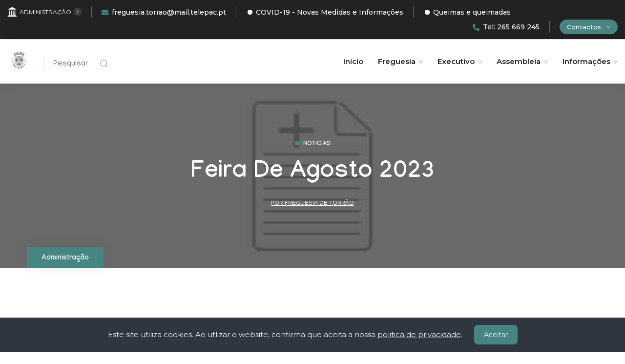

--- FILE ---
content_type: text/html; charset=UTF-8
request_url: http://freguesiadetorrao.pt/ver_noticia/951
body_size: 10741
content:
<!DOCTYPE html>
<html lang="pt">

<head>
    <meta charset="utf-8">
    <title>Freguesia de Torrão | Noticia</title>
    <meta property="og:image" content=http://freguesiadetorrao.pt/photos/shares//img_noticias/default.jpg />
    <!-- Stylesheets -->
    <link rel="preconnect" href="https://fonts.gstatic.com">
    <link href="https://fonts.googleapis.com/css2?family=Montserrat&display=swap" rel="stylesheet">
    <link href="/front_end/css/bootstrap.css" rel="stylesheet">
    <link href="/front_end/css/style.css" rel="stylesheet">
    <!-- Responsive File -->
    <link href="/front_end/css/responsive.css" rel="stylesheet">

    <link rel="shortcut icon" href="/front_end/images/newlogo.png" type="image/x-icon">
    <link rel="icon" href="/front_end/images/newlogo.png" type="image/x-icon">

    <!-- Responsive Settings -->
    <meta http-equiv="X-UA-Compatible" content="IE=edge">
    <meta name="viewport" content="width=device-width, initial-scale=1.0, maximum-scale=1.0, user-scalable=0">
    <!--[if lt IE 9]>
    <script src="https://cdnjs.cloudflare.com/ajax/libs/html5shiv/3.7.3/html5shiv.js"></script><![endif]-->
    <!--[if lt IE 9]>
    <script src="/front_end/js/respond.js"></script><![endif]-->
    <script src="https://ajax.googleapis.com/ajax/libs/jquery/3.5.1/jquery.min.js"></script>
    <meta name="csrf-token" content="SWUBMXtJVFmaTDZ7aCfwo4rE5HX9I7i4LGSjtAfw"/>


    <script src="https://www.google.com/recaptcha/api.js?hl=pt" async defer></script>


</head>

<body>


<!---->


<div class="page-wrapper">
    <!-- Preloader -->
    <div class="preloader">
        <div class="icon"></div>
    </div>

    <!-- Main Header -->
    <header class="main-header header-style-one">

        <!-- AQUI IA A PARTE DE CIMA DO HEADER (HOME) -->
        <div class="header-top header-top-one">
            <div class="auto-container">
                <div class="inner clearfix">
                    <div class="top-left clearfix">


                        <a href="/welcome" target="_blank">
                            <div class="welcome-text"><span class="flag"></span>Administração<span
                                    class="arrow flaticon-right-arrow-angle"></span></div>
                        </a>
                        <div class="email"><a href="mailto:freguesia.torrao@mail.telepac.pt"><span
                                    class="icon fa fa-envelope"></span>freguesia.torrao@mail.telepac.pt</a></div>
                        <div class="email"><a href="https://covid19.min-saude.pt" target='_blank' title="Covid 19"><img
                                    src="/front_end/images/ponto.png" alt="Covid 19" title="Covid 19">COVID-19 - Novas
                                Medidas e Informações
                            </a></div>
                        <div class="email"><a href="https://fogos.icnf.pt/InfoQueimasQueimadas" target='_blank'
                                              title="Queimas e queimadas"><img src="/front_end/images/ponto.png"
                                                                               alt="Covid 19" title="Covid 19">Queimas e
                                queimadas
                            </a></div>
                    </div>

                    

                    <div class="top-right clearfix">
                        <div class="phone"><a href="tel:265 669 245"><span class="icon fa fa-phone-alt"></span>Tel: 265 669 245
                            </a></div>
                        <div class="hours">
                            <div class="hours-btn">Contactos <span class="arrow flaticon-down-arrow"></span></div>
                            <div class="hours-dropdown">
                                <ul>
                                    <li><a href="/ver_contacto">Formulário de Contacto</a></li>
                                    <li><a href="/ver_conteudo10">Horários</a></li>
                                    <li><a href="/ver_conteudo2">Mapa google</a></li>
                                    <li><a href="/ver_numeros_uteis">Contactos Úteis</a></li>
                                </ul>
                            </div>
                        </div>
                    </div>
                </div>
            </div>
        </div>

        <!-- Header Upper -->
        <div class="header-upper">
            <div class="auto-container">
                <div class="inner-container clearfix">
                    <!--Logo-->
                    <div class="logo-box clearfix">

                        
                        <div class="logo d-none d-lg-block">
                            <a href="/home" title="Freguesia de Torrão"><img
                                    src="/front_end/images/newlogo.png" alt="Freguesia de Torrão"
                                    title="Freguesia de Torrão">
                            </a>
                        </div>

                        <div class="logo d-lg-none">
                            <a href="/home" title="Freguesia de Torrão"><img
                                    src="/front_end/images/newlogoresp.png" alt="Freguesia de Torrão"
                                    title="Freguesia de Torrão">
                            </a>
                        </div>
                        

                        <div class="search-btn search-btn-one">
                            <button type="button"
                                    class="theme-btn search-toggler"><span class="txt">Pesquisar</span> <span
                                    class="icon flaticon-loupe-1"></span></button>
                        </div>
                    </div>

                    
                    <div class="social_mobile_depois_logo d-lg-none">
                        <div class="social-links-one height_mobile_150">
                            <ul class="clearfix">
                                                                                                            <li>
                                            <a href="https://www.facebook.com/helder.montinho" target="_blank" class="has-tooltip"><span
                                                    class="fab fa-facebook-f"></span>
                                                <div class="c-tooltip">
                                                    <div class="tooltip-inner">Facebook</div>
                                                </div>
                                            </a>
                                        </li>
                                                                                                                                                                                                                                                                                                                                <li>
                                            <a href="" target="_blank" class="has-tooltip"><span
                                                    class="fab fa-youtube"></span>
                                                <div class="c-tooltip">
                                                    <div class="tooltip-inner">YouTube</div>
                                                </div>
                                            </a>
                                        </li>
                                                                                                                                                                                                                                                                                                                                                                                                                                                                                                                                                                                                                                                                                                                                                                                                                                                                                                                                                                                                                                                                        </ul>
                        </div>
                    </div>

                    <!--Nav-->
                    <div class="nav-outer clearfix">
                        <!--Mobile Navigation Toggler-->
                        <div class="mobile-nav-toggler"><span class="icon flaticon-menu-1"></span></div>

                        <!-- Main Menu -->
                        <nav class="main-menu navbar-expand-md navbar-light">
                            <div class="collapse navbar-collapse show clearfix" id="navbarSupportedContent">
                                <ul class="navigation clearfix">
                                    <li class=""><a href="/home">Início</a>

                                    </li>
                                    <li class="dropdown"><a href="#">Freguesia</a>
                                        <ul>
                                            <li><a href="/ver_conteudo11">História</a></li>
                                            <li><a href="/ver_conteudo12">Símbolos Heráldicos</a></li>
											<li><a href="/ver_patrimonio">Património</a></li>
                                            <li><a href="/ver_conteudo4">Caracterização</a></li>
                                            <li><a href="/ver_conteudo7">Associativismo</a></li>
                                            <li><a href="/ver_conteudo22">Turismo</a></li>
                                            <li class="dropdown"><a href="#">Multimédia</a>
                                                <ul>
                                                    <li><a href="/ver_galeria_actual">Fotos - Actualidade</a></li>
                                                    <li><a href="/ver_galeria_arquivo">Fotos - Arquivo</a></li>
                                                    <li><a href="/ver_evento">Foto-Reportagens</a></li>
                                                    <li><a href="/ver_galeria_videos">Vídeos</a></li>
                                                </ul>
                                            </li>

                                            <!--<li class="dropdown"><a href="portfolio-grid-1.html">Portfolio</a>
                                            <ul>
                                                <li><a href="portfolio-grid-1.html">Grid Title Overlay</a></li>
                                                <li><a href="portfolio-grid-2.html">Grid Title Under Image</a></li>
                                                <li><a href="portfolio-masonry.html">Masonry View</a></li>
                                            </ul>
                                        </li>-->
                                        </ul>
                                    </li>
                                    <li class="dropdown"><a href="#">Executivo</a>
                                        <ul>
                                            <li><a href="/ver_conteudo14">Composição</a></li>
											<li><a href="/ver_conteudo19">Antigos executivos</a></li>

                                            <li><a href="/ver_doc3">Atas</a></li>
                                            <li><a href="/ver_doc5">Editais</a></li>
                                            <li><a href="/ver_doc4">Avisos</a></li>
                                            <li><a href="/ver_doc22">Contas de gerência</a></li>


                                        </ul>
                                    </li>

                                    <li class="dropdown"><a href="#">Assembleia</a>
                                        <ul>
                                            <li><a href="/ver_conteudo1">Composição</a></li>
                                            <li><a href="/ver_doc7">Atas A.F</a></li>
                                            <li><a href="/ver_doc36">Editais A.F.</a></li>
                                            <li><a href="/ver_regaf">Regimento</a></li>
                                        </ul>
                                    </li>
                                    <li class="dropdown"><a href="#">Informações</a>
                                        <ul>
                                            <li><a href="/ver_contacto">Formulário de Contacto</a></li>
                                            <li><a href="/ver_conteudo10">Horários</a></li>
											<li><a href="/ver_conteudo3">Espaço do cidadão</a></li>
											<li><a href="/ver_reportar_ocorrencia">Incidentes</a></li>
                                            <li><a href="/ver_balcao_virtual">Balcão Virtual</a></li>
											<li><a href="/ver_conteudo9">Serviços</a></li>
                                            <li><a href="/ver_codpost">Toponímia</a></li>
                                            <li><a href="/ver_doc21">Procedimentos Concursais</a></li>
                                            <li><a href="/ver_doc25">Documentos Gerais</a></li>
                                            <li><a href="/ver_doc6">Regulamentos</a></li>
                                            <li><a href="/ver_numeros_uteis">Contactos Úteis</a></li>
											<li><a href="/ver_conteudo21">Códigos postais</a></li>
                                            <li><a href="/ver_conteudo2">Mapa google</a></li>


                                        </ul>
                                    </li>
                                   <!-- <li class="dropdown"><a href="#">Por Activar</a>
                                        <ul>
                                            <li><a href="/ver_doc36">Minutas de documentos</a></li>
                                            <li><a href="/ver_doc22">Informação do presidente</a></li>
                                            <li><a href="/ver_conteudo23">Mensagem do presidente</a></li>
                                            <li><a href="/ver_sondagens">Sondagem</a></li>
                                            <li><a href="/ver_orcamento_participativo">Orçamento participativo</a></li>
                                            <li class="dropdown"><a href="#">Ficheiros PHP limpos</a>
                                                <ul>
                                                    <li><a href="/ver_limpo_1">Ficheiro php Limpo 1</a></li>
                                                    <li><a href="/ver_limpo_2">Ficheiro php Limpo 2</a></li>
                                                    <li><a href="/ver_limpo_3">Ficheiro php Limpo 3</a></li>
                                                    <li><a href="/ver_limpo_4">Ficheiro php Limpo 4</a></li>
                                                    <li><a href="/ver_limpo_5">Ficheiro php Limpo 5</a></li>
                                                    <li><a href="/ver_limpo_6">Ficheiro php Limpo 6</a></li>
                                                    <li><a href="/ver_limpo_7">Ficheiro php Limpo 7</a></li>
                                                </ul>
                                            </li>
                                            <li class="dropdown"><a href="#">Conteúdos</a>
                                                <ul>
                                                    <li><a href="/ver_conteudo5">Conteúdo 5</a></li>
                                                    <li><a href="/ver_conteudo8">Conteúdo 8</a></li>
                                                    <li><a href="/ver_conteudo14">Conteúdo 14</a></li>
                                                    <li><a href="/ver_conteudo15">Conteúdo 15</a></li>
                                                    <li><a href="/ver_conteudo16">Conteúdo 16</a></li>
                                                    <li><a href="/ver_conteudo17">Conteúdo 17</a></li>
                                                    <li><a href="/ver_conteudo18">Conteúdo 18</a></li>
                                                    <li><a href="/ver_conteudo19">Conteúdo 19</a></li>
                                                    <li><a href="/ver_conteudo20">Conteúdo 20</a></li>
                                                    <li><a href="/ver_conteudo21">Conteúdo 21</a></li>
                                                    <li><a href="/ver_conteudo22">Conteúdo 22</a></li>

                                                </ul>
                                            </li>
                                            <li><a href="/ver_ligacoes">Ligações Ùteis</a></li>
                                            <li><a href="/ver_patrimonio">Património</a></li>
                                            <li><a href="/ver_instituicao">Instituições</a></li>
                                            <li><a href="/ver_empresa">Empresas</a></li>

                                        </ul>
                                    </li>-->

                                    <!--<li><a href="/ver_contacto">CONTACTO</a></li>-->
                                </ul>
                            </div>
                        </nav>
                    </div>


                    <!--Other Links-->
                    <div class="other-links clearfix">

                        <!--Language-->
                        <div class="language">
                            <div class="lang-btn">
                                <span class="icon flaticon-worldwide-1"></span>
                                <span class="txt">Idioma</span>
                                <span class="arrow fa fa-angle-down"></span>
                            </div>
                            <div class="lang-dropdown">
                                <ul id="lang_list">

                                    <li class="lang_switch" data-val="pt" value="pt"><a id="lang_pt" class="lang_switch"
                                                                                        data-val="pt" name="pt">Português</a>
                                    </li>
                                    <li class="lang_switch" data-val="en" value="en"><a class="lang_switch"
                                                                                        data-val="en"
                                                                                        name="en">Inglês</a></li>
                                    <li class="lang_switch" data-val="es" value="es"><a class="lang_switch"
                                                                                        data-val="es"
                                                                                        name="es">Espanhol</a></li>
                                    <li class="lang_switch" data-val="fr" value="fr"><a class="lang_switch"
                                                                                        data-val="fr"
                                                                                        name="fr">Françês</a></li>
                                </ul>
                            </div>
                        </div>
                        <!--Social Links-->
                        <div class="social-links-one">
                            <ul class="clearfix">
                                                                                                            <li>
                                            <a href="https://www.facebook.com/helder.montinho" target="_blank" class="has-tooltip"><span
                                                    class="fab fa-facebook-f"></span>
                                                <div class="c-tooltip">
                                                    <div class="tooltip-inner">Facebook</div>
                                                </div>
                                            </a>
                                        </li>
                                    

                                                                    

                                                                    

                                                                    

                                                                    

                                                                    

                                                                    

                                                                    

                                                                    

                                                                    

                                                                    

                                                                    

                                                            </ul>
                        </div>

                    </div>

                </div>
            </div>
        </div>
        <!--End Header Upper-->

        <!-- Sticky Header  -->
        <div class="sticky-header">
            <div class="auto-container clearfix">
                <!--Logo-->
                <div class="logo pull-left">
                    <a href="/home" title=""><img src="/front_end/images/newlogo.png" alt="" title=""></a>
                </div>
                <!--Right Col-->
                <div class="pull-right">
                    <!-- Main Menu -->
                    <nav class="main-menu clearfix">
                        <!--Keep This Empty / Menu will come through Javascript-->
                    </nav><!-- Main Menu End-->
                </div>
            </div>
        </div><!-- End Sticky Menu -->

        <!-- Mobile Menu  -->
        <div class="mobile-menu">
            <div class="menu-backdrop"></div>
            <div class="close-btn"><span class="icon flaticon-targeting-cross"></span></div>

            <nav class="menu-box">
                <div class="nav-logo"><a href="/home"><img src="/front_end/images/newlogo.png" alt=""
                                                           title=""></a></div>
                <div class="menu-outer">

                    <div class="collapse navbar-collapse show clearfix" id="navbarSupportedContent">
                        <ul class="navigation clearfix">
                            <li class="dropdown"><a href="#">Idioma</a>
                                <ul>
                                    <li class="lang_switch" data-val="pt" value="pt"><a id="lang_pt" class="lang_switch"
                                                                                        data-val="pt" name="pt">Português</a>
                                    </li>
                                    <li class="lang_switch" data-val="en" value="en"><a class="lang_switch"
                                                                                        data-val="en"
                                                                                        name="en">Inglês</a></li>
                                    <li class="lang_switch" data-val="es" value="es"><a class="lang_switch"
                                                                                        data-val="es"
                                                                                        name="es">Espanhol</a></li>
                                    <li class="lang_switch" data-val="fr" value="fr"><a class="lang_switch"
                                                                                        data-val="fr"
                                                                                        name="fr">Françês</a></li>
                                </ul>
                            </li>
                        </ul>
                    </div>


                </div>
                <!--Social Links-->
                <div class="social-links">
                    <ul class="clearfix">
                                                                                    <li><a href="https://www.facebook.com/helder.montinho" target="_blank"><span
                                            class="fab fa-facebook-square"></span></a></li>
                            
                            
                            
                                                                                
                                                            <li><a href="" target="_blank"><span
                                            class="fab fa-twitter"></span></a></li>
                            
                            
                                                                                
                            
                                                            <li><a href="" target="_blank"><span
                                            class="fab fa-youtube"></span></a></li>
                            
                                                                                
                            
                            
                                                            <li><a href="" target="_blank"><span
                                            class="fab fa-instagram"></span></a></li>
                                                                                
                            
                            
                                                                                
                            
                            
                                                                                
                            
                            
                                                                                
                            
                            
                                                                                
                            
                            
                                                                                
                            
                            
                                                                                
                            
                            
                                                                                
                            
                            
                                                                        </ul>
                </div>
            </nav>
        </div><!-- End Mobile Menu -->
    </header>
    <!-- End Main Header -->

    <!--Search Popup-->
    <div id="search-popup" class="search-popup">
        <div class="close-search theme-btn"><span class="flaticon-targeting-cross"></span></div>
        <div class="popup-inner">
            <div class="overlay-layer"></div>
            <div class="search-form">
                <form method="GET" action="http://freguesiadetorrao.pt/search" class="search-form">
                    <div class="form-group">
                        <fieldset>
                            <input type="search" class="form-control" name="query" value=""
                                   placeholder="Pesquise" required>
                            <input type="submit" value="Pesquisar" class="theme-btn">
                        </fieldset>
                    </div>
                </form>

                

            </div>

        </div>
    </div>


<div class="js-cookie-consent cookie-consent">

    <span class="cookie-consent__message">
        Este site utiliza cookies. Ao utlizar o website, confirma que aceita a nossa <a href="/ver_conteudo24" target="_blank"> politica de privacidade</a>.
    </span>

    <button class="js-cookie-consent-agree cookie-consent__agree">
        Aceitar
    </button>

</div>

    <script>

        window.laravelCookieConsent = (function () {

            const COOKIE_VALUE = 1;
            const COOKIE_DOMAIN = 'freguesiadetorrao.pt';

            function consentWithCookies() {
                setCookie('laravel_cookie_consent', COOKIE_VALUE, 7300);
                hideCookieDialog();
            }

            function cookieExists(name) {
                return (document.cookie.split('; ').indexOf(name + '=' + COOKIE_VALUE) !== -1);
            }

            function hideCookieDialog() {
                const dialogs = document.getElementsByClassName('js-cookie-consent');

                for (let i = 0; i < dialogs.length; ++i) {
                    dialogs[i].style.display = 'none';
                }
            }

            function setCookie(name, value, expirationInDays) {
                const date = new Date();
                date.setTime(date.getTime() + (expirationInDays * 24 * 60 * 60 * 1000));
                document.cookie = name + '=' + value
                    + ';expires=' + date.toUTCString()
                    + ';domain=' + COOKIE_DOMAIN
                    + ';path=/'
                    + ';samesite=lax';
            }

            if (cookieExists('laravel_cookie_consent')) {
                hideCookieDialog();
            }

            const buttons = document.getElementsByClassName('js-cookie-consent-agree');

            for (let i = 0; i < buttons.length; ++i) {
                buttons[i].addEventListener('click', consentWithCookies);
            }

            return {
                consentWithCookies: consentWithCookies,
                hideCookieDialog: hideCookieDialog
            };
        })();
    </script>


<!--START CONTENT PARA OUTRAS PAGINAS-->

    <section class="blog-banner">
        <div class="image-layer" style="background-image:url(http://freguesiadetorrao.pt/photos/shares//img_noticias/default.jpg);"></div>

        <div class="banner-inner">
            <div class="auto-container">
                <div class="inner-container clearfix">
                    <div class="meta-info clearfix">
                        <a href="/ver_noticia"><span class="fa fa-folder"></span>Noticias</a>
                    </div>
                    <h1>Feira de Agosto 2023</h1>
                    <div class="author-info">

                                                    <h6>Por Freguesia de Torrão</h6>
                                            </div>
                    <div class="other-info clearfix">
                        <div class="date"><span>Administração</span></div>
                    </div>
                </div>
            </div>
        </div>
    </section>


    <div class="sidebar-page-container">
        <div class="auto-container">
            <div class="row clearfix">

                <div class="content-side col-lg-12 col-md-12 col-sm-12">
                    <div class="content-inner">
                        <div class="single-post">
                            <div class="post-details">
                                <h2>Feira de Agosto 2023</h2>

                                
                                <p> </p>


                                                            </div>

                            <div class="share-post">
                                <strong>Partilhar esta notícia</strong>
                                <ul class="links clearfix">
                                    <li class="facebook"><a target="blank"
                                                            href="https://www.facebook.com/sharer/sharer.php?u=http://freguesiadetorrao.pt/ver_noticia/951"><span
                                                class="icon fab fa-facebook-f"></span><span
                                                class="txt">Facebook</span></a></li>
                                    <li class="twitter"><a target="_blank"
                                                           href="http://twitter.com/share?url=http://freguesiadetorrao.pt/ver_noticia/951&text=Feira de Agosto 2023&hashtags= "><span
                                                class="icon fab fa-twitter"></span><span
                                                class="txt">Twiter</span></a></li>
                                    <li class="linkedin"><a
                                            href="mailto:?Subject=Feira de Agosto 2023&Body=Vi%20esta%20notícia%20e%20pensei%20em%20ti!%20 http://freguesiadetorrao.pt/ver_noticia/951"><span
                                                class="icon fas fa-envelope"></span><span
                                                class="txt">Email</span></a></li>
                                    <li class="pinterest"><a target="_blank"
                                                             href="https://wa.me/?text=Feira de Agosto 2023%20%20%20http://freguesiadetorrao.pt/ver_noticia/951"><span
                                                class="icon fab fa-whatsapp"></span><span
                                                class="txt">WhatsApp</span></a></li>
                                </ul>
                            </div>

                            <div class="post-controls">
                                <div class="inner clearfix"></div>
                            </div>


                            <div class="related-posts">
                                <div class="group-title">
                                    <h2>Notícias Relacionadas</h2>
                                </div>
                                <div class="row clearfix">

                                                                            <div class="news-block-five col-md-6 col-sm-12">
                                            <div class="inner-box">
                                                <div class="image-box">
                                                    <figure class="image"><img
                                                            src="http://freguesiadetorrao.pt/photos/shares/img_noticias/297732076.jpg" alt=""
                                                            style="height: 200px; object-fit: cover;">
                                                    </figure>
                                                    <div class="date"><span>Administração</span></div>
                                                    <div class="hover-box">
                                                        <div class="more-link"><a
                                                                href="/ver_noticia/842">Ler
                                                                Mais</a>
                                                        </div>
                                                    </div>
                                                </div>
                                                <div class="lower-box">
                                                    <div class="upper-info">
                                                        <h4><a
                                                                href="/ver_noticia/842">Limpeza e Conservação das Linhas de Água
</a>
                                                        </h4>
                                                        <div class="cat-info">
                                                            <a href="/ver_noticia"><span
                                                                    class="fa fa-folder"></span>Notícias</a>
                                                        </div>
                                                    </div>

                                                    <div class="meta-info clearfix">
                                                        <div class="author-info clearfix">
                                                                                                                            <div class="author-icon"><span
                                                                        class="flaticon-user-3"></span></div>
                                                                <div class="author-title">
                                                                    Por Freguesia de Torrão
                                                                </div>
                                                                                                                    </div>
                                                    </div>
                                                </div>
                                            </div>
                                        </div>
                                                                            <div class="news-block-five col-md-6 col-sm-12">
                                            <div class="inner-box">
                                                <div class="image-box">
                                                    <figure class="image"><img
                                                            src="http://freguesiadetorrao.pt/photos/shares/img_noticias/762449685.jpg" alt=""
                                                            style="height: 200px; object-fit: cover;">
                                                    </figure>
                                                    <div class="date"><span>Administração</span></div>
                                                    <div class="hover-box">
                                                        <div class="more-link"><a
                                                                href="/ver_noticia/862">Ler
                                                                Mais</a>
                                                        </div>
                                                    </div>
                                                </div>
                                                <div class="lower-box">
                                                    <div class="upper-info">
                                                        <h4><a
                                                                href="/ver_noticia/862">Ajude-nos a proteger a Floresta
</a>
                                                        </h4>
                                                        <div class="cat-info">
                                                            <a href="/ver_noticia"><span
                                                                    class="fa fa-folder"></span>Notícias</a>
                                                        </div>
                                                    </div>

                                                    <div class="meta-info clearfix">
                                                        <div class="author-info clearfix">
                                                                                                                            <div class="author-icon"><span
                                                                        class="flaticon-user-3"></span></div>
                                                                <div class="author-title">
                                                                    Por Freguesia de Torrão
                                                                </div>
                                                                                                                    </div>
                                                    </div>
                                                </div>
                                            </div>
                                        </div>
                                    
                                </div>
                            </div>

                            <div class="link-box text-center">
                                <a href="/ver_noticia" class="theme-btn btn-style-one"><span class="btn-title">Ver Notícias</span></a>
                            </div>

                        </div>
                    </div>
                </div>


            </div>
        </div>
    </div>



<!--END CONTENT PARA OUTROS PAGINAS-->


    <!--//SE O URL FOR '/' OU '/HOME' ->ISTO É PARA A PAGINA PRINCIPAL
//METER O ROLLER EM BAIXO
//SE NAO PARA OS OUTROS URLS TODOS METE O CICDADÃO PARTICIPATIVO-->

    <!--Welcome Section-->
        <section class="welcome-section">
            <div class="auto-container">
                <div class="sec-title with-separator centered">
                    <h2>Autarquia de proximidade</h2>
                    <div class="separator"><span class="cir c-1"></span><span class="cir c-2"></span><span
                            class="cir c-3"></span></div>
                </div>
                <div class="row clearfix">
                    <!--Feature Block-->
                    <div class="featured-block col-lg-6 col-md-12 col-sm-12">
                        <div class="inner-box">
                            <div class="content-box">
                                <div class="icon-box"><span class="flaticon-chat-2"></span></div>
                                <div class="content">
                                    <div class="subtitle">Incidentes</div>
                                    <h4><a href="/ver_reportar_ocorrencia">Participe qualquer anomalia que encontre</a>
                                    </h4>
                                </div>
                            </div>
                            <div class="hover-box">
                                <div class="image-layer"
                                     style="background-image: url(/front_end/images/background/featured-image-1.jpg);">
                                </div>
                                <div class="inner">
                                    <h4><a href="/ver_reportar_ocorrencia">Comunicação de incidentes</a></h4>
                                    <h4><a href="/ver_reportar_ocorrencia">Participe qualquer anomalia que encontre</a>
                                    </h4>
                                    <h4><a href="/ver_reportar_ocorrencia">Comunicar</a></h4>
                                </div>
                            </div>
                            <div class="more-link">
                                <a href="/ver_reportar_ocorrencia"><span class="flaticon-chat-2"></span></a>
                            </div>
                        </div>
                    </div>

                    <!--Feature Block-->
                    <div class="featured-block col-lg-6 col-md-12 col-sm-12">
                        <div class="inner-box">
                            <div class="content-box">
                                <div class="icon-box"><span class="flaticon-skyline"></span></div>
                                <div class="content">
                                    <div class="subtitle">Balcão virtual</div>
                                    <h4><a href="/ver_balcao_virtual">Solicite documentos sem se deslocar á junta de
                                            freguesia</a></h4>
                                </div>
                            </div>
                            <div class="hover-box">
                                <div class="image-layer"
                                     style="background-image: url(/front_end/images/background/featured-image-1.jpg);">
                                </div>
                                <div class="inner">
                                    <h4><a href="/ver_balcao_virtual">Balcão virtual</a></h4>
                                    <h4><a href="/ver_balcao_virtual">Solicite documentos sem se deslocar á junta de
                                            freguesia</a></h4>
                                    <h4><a href="/ver_balcao_virtual">Solicitar</a></h4>
                                </div>
                            </div>
                            <div class="more-link">
                                <a href="/ver_balcao_virtual"><span class="flaticon-skyline"></span></a>
                            </div>
                        </div>
                    </div>

                    <!--Feature Block-->
                    <div class="featured-block col-lg-6 col-md-12 col-sm-12">
                        <div class="inner-box">
                            <div class="content-box">
                                <div class="icon-box"><span class="flaticon-e-mail-envelope"></span></div>
                                <div class="content">
                                    <div class="subtitle">Contacte a autarquia</div>
                                    <h4><a href="/ver_contacto">Preencha o formulário e entre em contacto com a sua
                                            autarquia</a></h4>
                                </div>
                            </div>
                            <div class="hover-box">
                                <div class="image-layer"
                                     style="background-image: url(/front_end/images/background/featured-image-1.jpg);">
                                </div>
                                <div class="inner">
                                    <h4><a href="/ver_contacto">Contacte a autarquia</a></h4>
                                    <h4><a href="/ver_contacto">Preencha o formulário e entre em contacto com a sua
                                            autarquia</a></h4>
                                    <h4><a href="/ver_contacto">Contactar</a></h4>
                                </div>
                            </div>
                            <div class="more-link">
                                <a href="/ver_contacto"><span class="flaticon-e-mail-envelope"></span></a>
                            </div>
                        </div>
                    </div>

                    <!--Feature Block-->
                    <div class="featured-block col-lg-6 col-md-12 col-sm-12">
                        <div class="inner-box">
                            <div class="content-box">
                                <div class="icon-box"><span class="flaticon-agenda"></span></div>
                                <div class="content">
                                    <div class="subtitle">Toponímia</div>
                                    <h4><a href="/ver_livro_visita">Consulte aqui a toponímia da freguesia</a></h4>
                                </div>
                            </div>
                            <div class="hover-box">
                                <div class="image-layer"
                                     style="background-image: url(/front_end/images/background/featured-image-1.jpg);">
                                </div>
                                <div class="inner">
                                    <h4><a href="/ver_livro_visita">Toponímia</a></h4>
                                    <h4><a href="/ver_livro_visita">Consulte aqui a toponímia da freguesia</a></h4>
                                    <h4><a href="/ver_livro_visita">Consultar</a></h4>
                                </div>
                            </div>
                            <div class="more-link">
                                <a href="/ver_livro_visita"><span class="flaticon-agenda"></span></a>
                            </div>
                        </div>
                    </div>

                </div>
            </div>
        </section>






<!-- Main Footer -->
    <footer class="main-footer">
        <!--Widgets Section-->
        <div class="widgets-section">
            <div class="auto-container">
                <div class="row clearfix">
                    <!--Column-->
                    <div class="column col-lg-3 col-md-6 col-sm-12">
                        <div class="footer-widget links-widget">
                            <div class="widget-title">
                                <h4>Contacte a Instituição</h4>
                            </div>

                            <div class="widget-content">
                                <ul class="links">
                                    <li><a href="#">Freguesia de Torrão</a></li>
                                    <li><a href="#">Praça Bernardim Ribeiro n.º 1  7595-044 - Torrão</a></li>
                                    <li><a href="tel:265 669 245">Telefone: <span
                                                class="theme_color">265 669 245</span></a></li>
                                    <li><a href="mailto:freguesia.torrao@mail.telepac.pt">Email: <span
                                                class="theme_color">freguesia.torrao@mail.telepac.pt</span></a>
                                    </li>
                                </ul>
                            </div>
                        </div>

                        
                    </div>

                    <!--Column-->
                    <div class="column col-lg-3 col-md-6 col-sm-12">
                        <div class="footer-widget links-widget">
                            <div class="widget-title">
                                <h4>A Freguesia</h4>
                            </div>
                            <div class="widget-content">
                                <ul class="links">
                                    <li><a href="/ver_conteudo11">Resenha Histórica</a></li>
                                    <li><a href="/ver_conteudo12">Simbolos heráldicos</a></li>
                                    <li><a href="/ver_conteudo7">Associativismo</a></li>
                                    <li><a href="/ver_conteudo4">Caracterização</a></li>
                                </ul>
                            </div>
                        </div>

                        
                    </div>

                    <!--Column-->
                    <div class="column col-lg-3 col-md-6 col-sm-12">
                        <div class="footer-widget links-widget">
                            <div class="widget-title">
                                <h4>A Autarquia</h4>
                            </div>
                            <div class="widget-content">
                                <ul class="links">
                                    <li><a href="/ver_conteudo14">Composição do executivo</a></li>
                                    <li><a href="/ver_conteudo1">Composição da assembleia</a></li>
                                    <li><a href="/ver_doc6">Regulamentos</a></li>
                                    <li><a href="/ver_doc22">Contas de gerência</a></li>
                                </ul>
                            </div>
                        </div>

                        
                    </div>

                    <!--Column-->
                    <div class="column col-lg-3 col-md-6 col-sm-12">
                        <div class="footer-widget about-widget">
                            <!--<div class="logo">
                            <a href="#"><img src="/front_end/images/newlogo.png" alt="" style="height: 80px;"></a>
                            </div>-->

                            <div class="address">
                                <h4>Visite Também</h4>
                                <div class="text">
                                    <ul class="social-links" style="text-align: left; padding-top:0px;">
                                                                                                                                    <li><a href="https://www.facebook.com/helder.montinho" target="_blank"><span
                                                            class="fab fa-facebook-f"></span></a></li>
                                            
                                            
                                            
                                                                                                                                
                                                                                            <li><a href="" target="_blank"><span
                                                            class="fab fa-twitter"></span></a></li>
                                            
                                            
                                                                                                                                
                                            
                                                                                            <li><a href="" target="_blank"><span
                                                            class="fab fa-youtube"></span></a></li>
                                            
                                                                                                                                
                                            
                                            
                                                                                            <li><a href="https://api.whatsapp.com/send?phone=<+351000000000>"
                                                       target="_blank"><span class="fab fa-whatsapp"></span></a></li>
                                                                                                                                
                                            
                                            
                                                                                                                                
                                            
                                            
                                                                                                                                
                                            
                                            
                                                                                                                                
                                            
                                            
                                                                                                                                
                                            
                                            
                                                                                                                                
                                            
                                            
                                                                                                                                
                                            
                                            
                                                                                                                                
                                            
                                            
                                                                                                                        </ul>
                                </div>
                            </div>
                            <div class="address">
                                <h5>Número de Visitas</h5>
                                <div class="text">
                                    Total de Visitas:
                                    <span class="theme_color">435869</span>
                                </div>

                                
                            </div>
                        </div>
                    </div>
                </div>

                <!-- IMG AND TEMMPO FOOTER -->
                <div class="row clearfix">
                    <div class="column col-lg-3 col-md-6 col-sm-12">
                        <div class="row">
                            
                            <div class="footer_hover_image" style="height: 90px;">

                                <div class="middle">

                                </div>
                            </div>
                        </div>
                    </div>



                    <div class="column col-lg-3 col-md-6 col-sm-12">
                        <div class="row">
                            <div class="footer_hover_image">
                                <img src="/front_end/images/footer/bep.jpg" alt="Pres" class="image"
                                     style="height: 100%;">
                                <div class="middle">
                                    <a target="_blank" href="https://freguesiadetorrao.pt:2096">
                                        <div><img src="/front_end/images/footer/transparent.png"></div>
                                    </a>
                                </div>
                            </div>
                        </div>
                    </div>

                    <div class="column col-lg-3 col-md-6 col-sm-12">
                        <div class="row">
                            <div id="cont_43213d90c19340e6c37306e69cdf64ce"><script type="text/javascript" async src="https://www.tempo.pt/wid_loader/43213d90c19340e6c37306e69cdf64ce"></script></div>
                        </div>
                    </div>
                </div>

            </div>
        </div>

        <!-- Footer Bottom -->
        <div class="footer-bottom">
            <div class="auto-container">
                <div class="inner">
                    <div class="copyright">Copyright <a href="http://www.freguesiadigital.pt" target="_blank">&copy;
                            Freguesia de Torrão</a> Todos os direitos reservados.
                    </div>
                    <div class="copyright clearfix">
                        <a href="/ver_conteudo24">Privacidade</a> | <a href="/ver_conteudo25">Requisitos</a>
                    </div>
                    <ul class="social-links clearfix">
                                                                                    <li><a href="https://www.facebook.com/helder.montinho" target="_blank"><span
                                            class="fab fa-facebook-f"></span></a></li>
                            
                            
                            
                                                                                
                                                            <li><a href="" target="_blank"><span
                                            class="fab fa-twitter"></span></a></li>
                            
                            
                                                                                
                            
                                                            <li><a href="" target="_blank"><span
                                            class="fab fa-youtube"></span></a></li>
                            
                                                                                
                            
                            
                                                            <li><a href="https://api.whatsapp.com/send?phone=<+351000000000>" target="_blank"><span
                                            class="fab fa-whatsapp"></span></a></li>
                                                                                
                            
                            
                                                                                
                            
                            
                                                                                
                            
                            
                                                                                
                            
                            
                                                                                
                            
                            
                                                                                
                            
                            
                                                                                
                            
                            
                                                                                
                            
                            
                                                                        </ul>
                    <div class="copyright clearfix" style="padding-bottom: 50px;">
                        <p>Desenvolvido por: <a href="http://www.freguesiadigital.pt" target="_blank">Freguesia
                                Digital</a>
                    </div>
                </div>
            </div>
        </div>

        <div id="google_translate_element"></div>
    </footer>

</div>
<!--End pagewrapper-->
<!--Scroll to top-->
<div class="scroll-to-top scroll-to-target" data-target="html"><span class="icon flaticon-up-arrow-angle"></span>
</div>


<script src="/front_end/js/jquery.js"></script>
<script src="/front_end/js/popper.min.js"></script>
<script src="/front_end/js/bootstrap.min.js"></script>
<script src="/front_end/js/jquery-ui.js"></script>
<script src="/front_end/js/jquery.fancybox.js"></script>
<script src="/front_end/js/owl.js"></script>
<script src="/front_end/js/mixitup.js"></script>
<script src="/front_end/js/mixitup-loadmore.js"></script>
<script src="/front_end/js/scrollbar.js"></script>
<script src="/front_end/js/appear.js"></script>
<script src="/front_end/js/wow.js"></script>
<script src="/front_end/js/custom-script.js"></script>


<!-- GOOGLE MAPS-->
<script src="https://maps.googleapis.com/maps/api/js?key=AIzaSyBHJe2MPH8B-gLzZu5QI0Alc73nvkLuuqQ"></script>


<script type="text/javascript">
    $(document).ready(function () {

        function fireEvent(element, event) {
            
            if (document.createEventObject) {
                
                var evt = document.createEventObject();
                return element.fireEvent('on' + event, evt)
            } else {
                
                var evt = document.createEvent("HTMLEvents");
                evt.initEvent(event, true, true); // event type,bubbling,cancelable
                return !element.dispatchEvent(evt);
            }
        }

        $("#google_translate_element").hide();

        $('.lang_switch').click(function () {
            var lang_para_mudar = $(this).data('val');
            var jObj = $('.goog-te-combo');
            var db = jObj.get(0);
            jObj.val(lang_para_mudar);
            fireEvent(db, 'change');
        })
    });
</script>

<script type="text/javascript">
    function googleTranslateElementInit() {
        new google.translate.TranslateElement({pageLanguage: 'pt'}, 'google_translate_element');
    }
</script>

<script type="text/javascript">
    (function () {
        var gtConstEvalStartTime = new Date();/*

            Copyright The Closure Library Authors.
            SPDX-License-Identifier: Apache-2.0
           */
        var h = this || self, l = /^[\w+/_-]+[=]{0,2}$/, m = null;

        function n(a) {
            return (a = a.querySelector && a.querySelector("script[nonce]")) && (a = a.nonce || a.getAttribute("nonce")) && l.test(a) ? a : ""
        }

        function p(a, b) {
            function c() {
            }

            c.prototype = b.prototype;
            a.i = b.prototype;
            a.prototype = new c;
            a.prototype.constructor = a;
            a.h = function (g, f, k) {
                for (var e = Array(arguments.length - 2), d = 2; d < arguments.length; d++) e[d - 2] = arguments[d];
                return b.prototype[f].apply(g, e)
            }
        }

        function q(a) {
            return a
        };

        function r(a) {
            if (Error.captureStackTrace) Error.captureStackTrace(this, r); else {
                var b = Error().stack;
                b && (this.stack = b)
            }
            a && (this.message = String(a))
        }

        p(r, Error);
        r.prototype.name = "CustomError";

        function u(a, b) {
            a = a.split("%s");
            for (var c = "", g = a.length - 1, f = 0; f < g; f++) c += a[f] + (f < b.length ? b[f] : "%s");
            r.call(this, c + a[g])
        }

        p(u, r);
        u.prototype.name = "AssertionError";

        function v(a, b) {
            throw new u("Failure" + (a ? ": " + a : ""), Array.prototype.slice.call(arguments, 1));
        };var w;

        function x(a, b) {
            this.g = b === y ? a : ""
        }

        x.prototype.toString = function () {
            return "TrustedResourceUrl{" + this.g + "}"
        };
        var y = {};

        function z(a) {
            var b = document.getElementsByTagName("head")[0];
            b || (b = document.body.parentNode.appendChild(document.createElement("head")));
            b.appendChild(a)
        }

        function _loadJs(a) {
            var b = document;
            var c = "SCRIPT";
            "application/xhtml+xml" === b.contentType && (c = c.toLowerCase());
            c = b.createElement(c);
            c.type = "text/javascript";
            c.charset = "UTF-8";
            if (void 0 === w) {
                b = null;
                var g = h.trustedTypes;
                if (g && g.createPolicy) {
                    try {
                        b = g.createPolicy("goog#html", {createHTML: q, createScript: q, createScriptURL: q})
                    } catch (t) {
                        h.console && h.console.error(t.message)
                    }
                    w = b
                } else w = b
            }
            a = (b = w) ? b.createScriptURL(a) : a;
            a = new x(a, y);
            a:{
                try {
                    var f = c && c.ownerDocument, k = f && (f.defaultView || f.parentWindow);
                    k = k || h;
                    if (k.Element && k.Location) {
                        var e = k;
                        break a
                    }
                } catch (t) {
                }
                e = null
            }
            if (e && "undefined" != typeof e.HTMLScriptElement && (!c || !(c instanceof e.HTMLScriptElement) && (c instanceof e.Location || c instanceof e.Element))) {
                e = typeof c;
                if ("object" == e && null != c || "function" == e) try {
                    var d = c.constructor.displayName || c.constructor.name || Object.prototype.toString.call(c)
                } catch (t) {
                    d = "<object could not be stringified>"
                } else d = void 0 === c ? "undefined" : null === c ? "null" : typeof c;
                v("Argument is not a %s (or a non-Element, non-Location mock); got: %s",
                    "HTMLScriptElement", d)
            }
            a instanceof x && a.constructor === x ? d = a.g : (d = typeof a, v("expected object of type TrustedResourceUrl, got '" + a + "' of type " + ("object" != d ? d : a ? Array.isArray(a) ? "array" : d : "null")), d = "type_error:TrustedResourceUrl");
            c.src = d;
            (d = c.ownerDocument && c.ownerDocument.defaultView) && d != h ? d = n(d.document) : (null === m && (m = n(h.document)), d = m);
            d && c.setAttribute("nonce", d);
            z(c)
        }

        function _loadCss(a) {
            var b = document.createElement("link");
            b.type = "text/css";
            b.rel = "stylesheet";
            b.charset = "UTF-8";
            b.href = a;
            z(b)
        }

        function _isNS(a) {
            a = a.split(".");
            for (var b = window, c = 0; c < a.length; ++c) if (!(b = b[a[c]])) return !1;
            return !0
        }

        function _setupNS(a) {
            a = a.split(".");
            for (var b = window, c = 0; c < a.length; ++c) b.hasOwnProperty ? b.hasOwnProperty(a[c]) ? b = b[a[c]] : b = b[a[c]] = {} : b = b[a[c]] || (b[a[c]] = {});
            return b
        }

        window.addEventListener && "undefined" == typeof document.readyState && window.addEventListener("DOMContentLoaded", function () {
            document.readyState = "complete"
        }, !1);
        if (_isNS('google.translate.Element')) {
            return
        }
        (function () {
            var c = _setupNS('google.translate._const');
            c._cest = gtConstEvalStartTime;
            gtConstEvalStartTime = undefined;
            c._cl = 'en';
            c._cuc = 'googleTranslateElementInit';
            c._cac = '';
            c._cam = '';
            c._ctkk = '446722.356370181';
            var h = 'translate.googleapis.com';
            var s = (true ? 'https' : window.location.protocol == 'https:' ? 'https' : 'http') + '://';
            var b = s + h;
            c._pah = h;
            c._pas = s;
            c._pbi = b + '/translate_static/img/te_bk.gif';
            c._pci = b + '/translate_static/img/te_ctrl3.gif';
            c._pli = b + '/translate_static/img/loading.gif';
            c._plla = h + '/translate_a/l';
            c._pmi = b + '/translate_static/img/mini_google.png';
            c._ps = b + '/translate_static/css/translateelement.css';
            c._puh = 'translate.google.com';
            _loadCss(c._ps);
            _loadJs(b + '/translate_static/js/element/main.js');
        })();
    })();
</script>


<style>
    .wa-icon {
        position: fixed;
        z-index: 999999999;
        /*right: 25px;*/
        /*bottom: 95px;*/
        left: 15px;
        bottom: 75px;
        height: 60px;
        width: 60px;
        -webkit-transition: right .3s ease;
        -moz-transition: right .3s ease;
        transition: right .3s ease;
        background-color: #25D366;
        color: white;
        border-radius: 100%;
    }

    .wa-icon > a {
        color: white;
    }
</style>
<!-- <a href="https://chatwith.io/s/freguesia-digital"  -->
<!--<a href="https://api.whatsapp.com/send?phone=+351000000000"target="_blank" class="wwbutton" style="display:block;">
    <div class="wa-icon hidden-xs hidden-sm">
        <i class="fab fa-whatsapp" style="padding: 10px;font-size:40px;margin-left:3px;"></i>
    </div>
</a>-->

<!-- <a href="https://chatwith.io/s/freguesia-digital"  -->


<script>(function (d) {
        var s = d.createElement("script");
        s.setAttribute("data-account", "rIyQJT9vCw");
        s.setAttribute("src", "https://cdn.userway.org/widget.js");
        (d.body || d.head).appendChild(s);
    })(document)</script>
<noscript>Please ensure Javascript is enabled for purposes of <a href="https://userway.org">website
        accessibility</a></noscript>



</body>
</html>


--- FILE ---
content_type: text/css
request_url: http://freguesiadetorrao.pt/front_end/css/style.css
body_size: 31401
content:
/* City Government - City Regulatory HTML Template  */

/***

====================================================================
			Fonts
====================================================================

 ***/

@import url('https://fonts.googleapis.com/css?family=Manjari:100,400,700|Montserrat+Alternates:300,300i,400,400i,500,500i,600,600i,700,700i,800,800i,900,900i&display=swap');
@import url('https://fonts.googleapis.com/css2?family=Montserrat:ital,wght@0,100;0,200;0,300;0,400;0,500;0,600;0,700;0,800;0,900;1,100;1,200;1,300;1,400;1,500;1,600;1,700;1,800;1,900&display=swap');

/*
	font-family: 'Montserrat', sans-serif;
	font-family: 'Manjari', sans-serif;
*/

@import url('owl.css');
@import url('fontawesome-all.css');
@import url('flaticon.css');
@import url('animate.css');
@import url('jquery-ui.css');
@import url('jquery.fancybox.min.css');
@import url('scrollbar.css');
@import url('hover.css');
@import url('custom-animate.css');

/***

====================================================================
	Reset
====================================================================

 ***/

*{
	margin:0px;
	padding:0px;
	border:none;
	outline:none;
	font-size: 100%;
	line-height: inherit;
}

/***

====================================================================
	Global Settings
====================================================================

 ***/

body {

	font-size:15px;
	color:#757575;
	line-height:1.6em;
	font-weight:400;
	background:#ffffff;
	-webkit-font-smoothing: antialiased;
	-moz-font-smoothing: antialiased;
	font-family: 'Montserrat', sans-serif;

}

a{
	text-decoration:none;
	cursor:pointer;
	color: #478583;
}

.theme_color{
	color:#478583;
}

a:hover,
a:focus,
a:visited,
a:active,
button:active{
	text-decoration:none;
	outline:none;
}

h1,h2,h3,h4,h5,h6 {
	position:relative;
	font-weight:normal;
	margin:0px 0px 15px;
	background:none;
	line-height:1.3em;
	font-family: 'Manjari', sans-serif;
}

h1{
	font-size: 72px;
}

h2{
	font-size: 36px;
}

h3{
	font-size: 24px;
}

h4{
	font-size: 20px;
}

h5{
	font-size: 16px;
}

h6{
	font-size: 12px;
}

input,select,button{
	font-family: 'Montserrat', sans-serif;
}

textarea{
	overflow:hidden;
	resize: none;
}

button{
	outline: none !important;
	cursor: pointer;
}

p{
	font-size: 15px;
	line-height: 1.6em;
	font-weight: 400;
	margin: 0 0 15px;
}

.text{
	font-size: 15px;
	line-height: 1.6em;
	font-weight: 400;
	margin: 0 0;
}

::-webkit-input-placeholder{color: inherit;}
::-moz-input-placeholder{color: inherit;}
::-ms-input-placeholder{color: inherit;}

.page-wrapper{
	position:relative;
	margin:0 auto;
	width:100%;
	min-width:300px;
	z-index: 9;
	overflow: hidden;
}

.auto-container{
	position:static;
	max-width:1200px;
	padding:0px 15px;
	margin:0 auto;
}

ul,li{
	list-style:none;
	padding:0px;
	margin:0px;
}

figure{
	margin-bottom: 0;
}

.theme-btn{
	display:inline-block;
	-webkit-transition:all 0.3s ease;
	-moz-transition:all 0.3s ease;
	-ms-transition:all 0.3s ease;
	-o-transition:all 0.3s ease;
	transition:all 0.3s ease;
}

.theme-btn i{
	position: relative;
	display: inline-block;
	font-size: 14px;
	margin-left: 3px;
}

.centered{
	text-align:center !important;
}

/*Btn Style One*/

.btn-style-one{
	position: relative;
	display: inline-block;
	text-transform:capitalize;
	text-align: center;
	border-radius:0px;
	overflow:hidden;
	font-family: 'Manjari', sans-serif;
	transition:all 0.3s ease;
	-moz-transition:all 0.3s ease;
	-webkit-transition:all 0.3s ease;
	-ms-transition:all 0.3s ease;
	-o-transition:all 0.3s ease;
}

.btn-style-one .btn-title{
	position: relative;
	display:block;
	font-size: 16px;
	line-height: 30px;
	color: #ffffff;
	font-weight: 700;
	padding: 18px 30px 12px;
	background: #478583;
	border-radius:0px;
	z-index:1;
	transition:all 0.3s ease;
	-moz-transition:all 0.3s ease;
	-webkit-transition:all 0.3s ease;
	-ms-transition:all 0.3s ease;
	-o-transition:all 0.3s ease;
}

.btn-style-one:hover .btn-title{
	background: #222222;
	color: #ffffff;
}

/*Btn Style Two*/

.btn-style-two{
	position: relative;
	display: inline-block;
	text-transform:capitalize;
	text-align: center;
	border-radius:0px;
	overflow:hidden;
	font-family: 'Manjari', sans-serif;
	transition:all 0.3s ease;
	-moz-transition:all 0.3s ease;
	-webkit-transition:all 0.3s ease;
	-ms-transition:all 0.3s ease;
	-o-transition:all 0.3s ease;
}

.btn-style-two .btn-title{
	position: relative;
	display:block;
	font-size: 16px;
	line-height: 30px;
	color: #222222;
	font-weight: 700;
	padding: 18px 30px 12px;
	background: #ffffff;
	border-radius:0px;
	z-index:1;
	transition:all 0.3s ease;
	-moz-transition:all 0.3s ease;
	-webkit-transition:all 0.3s ease;
	-ms-transition:all 0.3s ease;
	-o-transition:all 0.3s ease;
}

.btn-style-two .icon{
	position: relative;
	top: -2px;
	display: inline-block;
	vertical-align: top;
	line-height: 27px;
	padding-right: 5px;
	font-size: 12px;
}

.btn-style-two:hover .btn-title{
	background: #478583;
	color: #ffffff;
}

/*Btn Style Three*/

.btn-style-three{
	position: relative;
	display: inline-block;
	text-transform:capitalize;
	text-align: center;
	border-radius:0px;
	overflow:hidden;
	font-family: 'Manjari', sans-serif;
	transition:all 0.3s ease;
	-moz-transition:all 0.3s ease;
	-webkit-transition:all 0.3s ease;
	-ms-transition:all 0.3s ease;
	-o-transition:all 0.3s ease;
}

.btn-style-three .btn-title{
	position: relative;
	display:block;
	font-size: 16px;
	line-height: 30px;
	color: #222222;
	font-weight: 700;
	padding: 16px 35px 12px;
	border: 1px solid rgba(0,0,0,0.10);
	border-radius:0px;
	z-index:1;
	transition:all 0.3s ease;
	-moz-transition:all 0.3s ease;
	-webkit-transition:all 0.3s ease;
	-ms-transition:all 0.3s ease;
	-o-transition:all 0.3s ease;
}

.btn-style-three .icon{
	position: relative;
	top: -2px;
	display: inline-block;
	vertical-align: top;
	line-height: 27px;
	padding-right: 5px;
	font-size: 12px;
}

.btn-style-three:hover .btn-title{
	background: #478583;
	color: #ffffff;
}

.pull-right{
	float: right;
}

.pull-left{
	float: left;
}

.preloader{
	position:fixed;
	left:0px;
	top:0px;
	width:100%;
	height:100%;
	z-index:999999;
	background-color:rgba(0,0,0,0);
}

.preloader .icon{
	position:fixed;
	left:0px;
	top:0px;
	width:100%;
	height:100%;
	z-index:5;
	background-color:rgba(0,0,0,0);
	background-position:center center;
	background-repeat:no-repeat;
	background-image:url(../images/icons/preloader_2020.svg);
	-webkit-transition: all 200ms ease;
	-moz-transition: all 200ms ease;
	-ms-transition: all 200ms ease;
	-o-transition: all 200ms ease;
	transition: all 200ms ease;
}

.page-loaded .preloader .icon{
	opacity:0;
}

.preloader:before{
	content:'';
	position:absolute;
	left:0;
	top:0;
	width:51%;
	height:100%;
	background:#ffffff;
	z-index:0;
	-webkit-transform:translateX(0%);
	-ms-transform:translateX(0%);
	transform:translateX(0%);
	-webkit-transition: all 800ms ease;
	-moz-transition: all 800ms ease;
	-ms-transition: all 800ms ease;
	-o-transition: all 800ms ease;
	transition: all 800ms ease;
}

.page-loaded .preloader:before{
	-webkit-transform:translateX(-101%);
	-ms-transform:translateX(-101%);
	transform:translateX(-101%);
}

.preloader:after{
	content:'';
	position:absolute;
	right:0;
	top:0;
	width:51%;
	height:100%;
	background:#ffffff;
	z-index:2;
	-webkit-transform:translateX(0%);
	-ms-transform:translateX(0%);
	transform:translateX(0%);
	-webkit-transition: all 800ms ease;
	-moz-transition: all 800ms ease;
	-ms-transition: all 800ms ease;
	-o-transition: all 800ms ease;
	transition: all 800ms ease;
}

.page-loaded .preloader:after{
	-webkit-transform:translateX(101%);
	-ms-transform:translateX(101%);
	transform:translateX(101%);
}

img{
	display:inline-block;
	max-width:100%;
	height:auto;
}

.dropdown-toggle::after{
	display: none;
}

.fa{
	line-height: inherit;
}

/***

====================================================================
	Scroll To Top style
====================================================================

***/

.scroll-to-top{
	position:fixed;
	right:30px;
	bottom:30px;
	width:56px;
	height:56px;
	color:rgba(255,255,255,0.50);
	border:1px solid rgba(255,255,255,0.20);
	font-size:20px;
	line-height:54px;
	text-align:center;
	z-index:100;
	cursor:pointer;
	background:#222222;
	border-radius: 0px;
	display:none;
	-webkit-transition:all 300ms ease;
	-moz-transition:all 300ms ease;
	-ms-transition:all 300ms ease;
	-o-transition:all 300ms ease;
	transition:all 300ms ease;

	margin-bottom: 65px;
}

.scroll-to-top:hover{
	border-color:#478583;
	background: #478583;
}


/***

====================================================================
	Main Header style / Header Style One
====================================================================

***/

.main-header{
	position: relative;
	display: block;
	width: 100%;
	z-index: 9999;
	background:none;
}

.header-top{
	position: relative;
}

.header-top .inner{
	position:relative;
}

.main-header .header-top .top-left{
	position: relative;
	float: left;
}

.main-header .header-top .top-right{
	position: relative;
	float: right;
}

.header-top-one{
	background: none;
	padding: 10px 40px;
	font-size: 14px;
	border-bottom: 1px solid #e2eef2;
	line-height: 30px;
	background: #222222;
	color: #ffffff;
}

.header-top-one .auto-container{
	max-width: none;
}

.header-top-one .mid-text{
	position: relative;
	float: left;
	margin-left: 50px;
	line-height: 28px;
	color: #a1a1a1;
}

.header-top-one .mid-text span{
	font-family: 'Manjari', sans-serif;
	color: #ffffff;
	text-transform: uppercase;
}

.header-top-one .welcome-text{
	position: relative;
	float: left;
	color: #ffffff;
	font-size: 12px;
	line-height: 30px;
	text-transform: uppercase;
}

.header-top-one .welcome-text .flag{
	position: relative;
	top: 4px;
	display: inline-block;
	vertical-align: top;
	width: 20px;
	height: 20px;
	margin-right: 5px;
	background:url(../images/icons/icon-flag.png) left center no-repeat;
}

.header-top-one .welcome-text .arrow{
	position: relative;
	top: 6px;
	display: inline-block;
	vertical-align: top;
	width: 16px;
	height: 16px;
	line-height: 16px;
	text-align: center;
	background: #3e3e3e;
	font-size: 7px;
	margin-left: 5px;
	border-radius: 50%;
}

.header-top-one .email{
	position:relative;
	float: left;
	font-weight: 500;
	margin-left: 20px;
	padding-left: 21px;
}

.header-top-one .email:before{
	content: '';
	position: absolute;
	left: 0;
	top: 3px;
	height: 24px;
	border-left: 1px solid rgba(255,255,255,0.30);
}

.header-top-one .email a{
	color: #ffffff;
}

.header-top-one .email .icon{
	position: relative;
	top: 1px;
	display: inline-block;
	vertical-align: top;
	font-size: 14px;
	color: #478583;
	padding-right: 7px;
}

.header-top-one .email a:hover{
	text-decoration: underline;
	color: #478583;
}

.header-top-one .hours{
	position:relative;
	float: left;
	margin-left: 20px;
	padding-left: 21px;
	z-index: 5;
}

.header-top-one .hours:before{
	content: '';
	position: absolute;
	left: 0;
	top: 3px;
	height: 24px;
	border-left: 1px solid rgba(255,255,255,0.30);
}

.header-top-one .hours .hours-btn{
	position: relative;
	font-size: 13px;
	font-weight: 500;
	display: block;
	background: #478583;
	line-height: 24px;
	padding: 3px 15px;
	border-radius: 15px;
	cursor: pointer;
}

.header-top-one .hours .hours-btn .arrow{
	position: relative;
	display: inline-block;
	vertical-align: top;
	font-size: 8px;
	margin-left: 7px;
}

.header-top-one .hours .hours-btn:before{
	content: '';
	position: absolute;
	left: 0;
	top: 100%;
	width: 100%;
	height: 10px;
}

.header-top-one .hours .hours-dropdown{
	position: absolute;
	right: 0;
	top: 100%;
	margin-top: 10px;
	width: 200px;
	background: #222222;
	border-top: 2px solid #478583;
	opacity: 0;
	visibility: hidden;
	-webkit-transform: translateY(20px);
	-ms-transform: translateY(20px);
	transform: translateY(20px);
	-webkit-transition: all 300ms linear;
	-ms-transition: all 300ms linear;
	transition: all 300ms linear;
}

.header-top-one .hours:hover .hours-dropdown{
	opacity: 1;
	visibility: visible;
	-webkit-transform: translateY(0px);
	-ms-transform: translateY(0px);
	transform: translateY(0px);
}

.header-top-one .hours .hours-dropdown li{
	position: relative;
	display: block;
	font-size: 14px;
	line-height: 24px;
	color: #ffffff;
	border-bottom: 1px solid rgba(255,255,255,0.10);
}

.header-top-one .hours .hours-dropdown li:last-child{
	border: none;
}

.header-top-one .hours .hours-dropdown li a{
	position: relative;
	display: block;
	padding: 8px 15px;
	font-size: 14px;
	line-height: 24px;
	color: #ffffff;
}

.header-top-one .hours .hours-dropdown li a:hover{
	color: #478583;
}

.header-top-one .phone{
	position:relative;
	float: left;
	font-weight: 500;
	font-size: 14px;
}

.header-top-one .phone a{
	color: #ffffff;
}

.header-top-one .phone .icon{
	position: relative;
	top: 1px;
	display: inline-block;
	vertical-align: top;
	font-size: 14px;
	color: #478583;
	padding-right: 7px;
}

.header-top-one .phone a:hover{
	text-decoration: underline;
	color: #478583;
}

/*=== Header Main Box ===*/

.main-header .header-upper{
	position:relative;
	display: block;
	top: 0;
	left: 0;
	width: 100%;
    -webkit-box-shadow: 0 0 15px rgba(0,0,0,0.10);
    -moz-box-shadow: 0 0 15px rgba(0,0,0,0.10);
    -ms-box-shadow: 0 0 15px rgba(0,0,0,0.10);
    -o-box-shadow: 0 0 15px rgba(0,0,0,0.10);
    box-shadow: 0 0 15px rgba(0,0,0,0.10);
    -webkit-transition: top 300ms ease;
    -moz-transition: top 300ms ease;
    -ms-transition: top 300ms ease;
    -o-transition: top 300ms ease;
    transition: top 300ms ease;
	z-index: 1;
}

.fixed-header.header-style-one .header-upper,
.fixed-header.header-style-two .header-upper,
.fixed-header .header-upper{
	position: fixed;

	-webkit-animation-name: slideInDown;
    -webkit-animation-duration: 700ms;
    -webkit-animation-timing-function: ease;

    -moz-animation-name: slideInDown;
    -moz-animation-duration: 700ms;
    -moz-animation-timing-function: ease;

    -ms-animation-name: slideInDown;
    -ms-animation-duration: 700ms;
    -ms-animation-timing-function: ease;

    animation-name: slideInDown;
    animation-duration: 700ms;
    animation-timing-function: ease;

}

.header-style-one .header-upper .auto-container{
	max-width: none;
}

.header-style-one .header-upper .inner-container{
	position:relative;
	padding: 0px 40px;
}

.main-header .header-upper{
	position:relative;
	background: #ffffff;
}

.main-header .header-upper .logo-box{
	position: relative;
	float:left;
	padding: 20px 0px;
	z-index:10;
}

.main-header .header-upper .logo-box .logo{
	position: relative;
	float: left;
	display:block;
}

.main-header .header-upper .logo-box .logo img{
	position: relative;
	display: inline-block;
	max-width: 100%;
	max-height: 50px;
	z-index:1;
}

.main-header .header-upper .right-nav{
	position: relative;
	float: right;
}

.main-header .search-btn-one{
	position:relative;
	float:left;
	margin-left: 25px;
	margin-top: 12px;
	padding-left: 21px;
}

.main-header .search-btn-one:before{
	content: '';
	position: absolute;
	left: 0;
	top: 0px;
	height: 30px;
	border-left: 1px solid rgba(0,0,0,0.10);
}

.main-header .search-btn-one button{
	position: relative;
	display: block;
	padding: 0;
	margin: 0;
	background: none;
	font-size: 16px;
	line-height: 30px;
	font-family: 'Manjari', sans-serif;
	color: #757575;
	cursor: pointer;
}

.main-header .search-btn-one button .icon{
	position: relative;
	top: 2px;
	color: #aaaaaa;
	display: inline-block;
	line-height: 30px;
	padding-left: 20px;
}

.main-header .nav-outer{
	position: relative;
	float: left;
	z-index:1;
}

.header-style-one .header-upper .nav-outer{
	width: calc(100% - 550px);
	text-align: center;
}

.main-header .nav-outer .main-menu{
	position:relative;
}

.header-style-one .header-upper .nav-outer .main-menu{
	position:relative;
	display: inline-block;
	vertical-align: middle;
}

.main-menu .navbar-collapse{
	padding:0px;
	display:block !important;
}

.main-menu .navigation{
	position:relative;
	margin:0px;
	font-family: 'Montserrat', sans-serif;
}

.main-menu .navigation > li{
	position:relative;
	float:left;
	padding:15px 0px;
	margin-right: 30px;
	-webkit-transition:all 300ms ease;
	-moz-transition:all 300ms ease;
	-ms-transition:all 300ms ease;
	-o-transition:all 300ms ease;
	transition:all 300ms ease;
}

.main-menu .navigation > li:last-child{
	margin-right:0px;
}

.main-menu .navigation > li:last-child:after{
	display: none;
}

.main-menu .navigation > li > a{
	position:relative;
	display:block;
	text-align:center;
	font-size:15px;
	line-height:30px;
	font-weight:600;
	text-transform:capitalize;
	color:#222222;
	padding:15px 0px;
	opacity:1;
	-webkit-transition:all 300ms ease;
	-moz-transition:all 300ms ease;
	-ms-transition:all 300ms ease;
	-o-transition:all 300ms ease;
	transition:all 300ms ease;
}

.main-menu .navigation > li.dropdown > a{
	padding-right: 15px;
}

.main-menu .navigation > li.dropdown > a:before{
	font-family: 'Flaticon';
	content: "\f1b2";
	position:absolute;
	right:0px;
	line-height: 32px;
	font-size: 9px;
	color: #aaaaaa;
}

.sticky-header .main-menu .navigation > li:before,
.sticky-header .main-menu .navigation > li.dropdown > a:before{
	display:none;
}

.main-menu .navigation > li:hover > a,
.main-menu .navigation > li.current > a,
.header-style-two .header-upper .main-menu .navigation > li:hover > a,
.header-style-two .header-upper .main-menu .navigation > li.current > a,
.header-style-two .header-upper .main-menu .navigation > li.current > a:before,
.header-style-two .header-upper .main-menu .navigation > li:hover > a:before{
	color: #478583;
}

.sticky-header .main-menu .navigation > li:hover > a,
.sticky-header .main-menu .navigation > li.current > a{
	color: #478583;
}

.sticky-header .main-menu .navigation > li.dropdown{
	padding-right:0px;
}

.main-menu .navigation > li > ul{
	position:absolute;
	left:0px;
	top:100%;
	margin-top: 10px;
	width:260px;
	z-index:100;
	display:none;
	background:#ffffff;
	padding: 5px 0px;
	border: 0;
	-ms-transform: translateY(20px);
	transform: translateY(20px);
	-webkit-box-shadow:2px 2px 5px 1px rgba(0,0,0,0.05),-2px 0px 5px 1px rgba(0,0,0,0.05);
	-ms-box-shadow:2px 2px 5px 1px rgba(0,0,0,0.05),-2px 0px 5px 1px rgba(0,0,0,0.05);
	-o-box-shadow:2px 2px 5px 1px rgba(0,0,0,0.05),-2px 0px 5px 1px rgba(0,0,0,0.05);
	-moz-box-shadow:2px 2px 5px 1px rgba(0,0,0,0.05),-2px 0px 5px 1px rgba(0,0,0,0.05);
	box-shadow:2px 2px 5px 1px rgba(0,0,0,0.05),-2px 0px 5px 1px rgba(0,0,0,0.05);
}

.main-menu .navigation > li > ul:before{
	content: '';
	position: absolute;
	left: 0;
	top: -10px;
	width: 100%;
	height: 10px;
}

.main-menu .navigation > li > ul.from-right{
	left:auto;
	right:0px;
}

.main-menu .navigation > li > ul > li{
	position:relative;
	padding: 0px 30px;
	width:100%;
}

.main-menu .navigation > li > ul > li > a{
	position:relative;
	display:block;
	padding:12px 0px;
	padding-left: 22px;
	line-height:26px;
	font-weight:500;
	font-size:14px;
	color:#757575;
	text-align:left;
	text-transform:capitalize;
	border-bottom:1px solid rgba(0,0,0,0.07);
	transition:all 300ms ease;
	-moz-transition:all 300ms ease;
	-webkit-transition:all 300ms ease;
	-ms-transition:all 300ms ease;
	-o-transition:all 300ms ease;
}

.main-menu .navigation > li > ul > li > a:before,
.main-menu .navigation > li > ul > li > ul > li > a:before{
	content: '';
	position: absolute;
	left: 0;
	top: 20px;
	width: 10px;
	height: 10px;
	border: 2px solid rgba(0,0,0,0.15);
	border-radius: 50%;
	transition:all 300ms ease;
	-moz-transition:all 300ms ease;
	-webkit-transition:all 300ms ease;
	-ms-transition:all 300ms ease;
	-o-transition:all 300ms ease;
}

.main-menu .navigation > li > ul > li > a:after,
.main-menu .navigation > li > ul > li > ul > li > a:after{
	content: '';
	position: absolute;
	left: -14px;
	top: 24px;
	width: 15px;
	border-bottom: 2px solid rgba(0,0,0,0.0);
	-ms-transform: scaleX(0);
	transform: scaleX(0);
	-ms-transform-origin: right top;
	transform-origin: right top;
	transition:all 300ms ease;
	-moz-transition:all 300ms ease;
	-webkit-transition:all 300ms ease;
	-ms-transition:all 300ms ease;
	-o-transition:all 300ms ease;
}

.main-menu .navigation > li > ul > li:hover > a:before,
.main-menu .navigation > li > ul > li > ul > li:hover > a:before{
	background: #478583;
	border-color: #478583;
}

.main-menu .navigation > li > ul > li:hover > a:after,
.main-menu .navigation > li > ul > li > ul > li:hover > a:after{
	border-color: #478583;
	-ms-transform: scaleX(1);
	transform: scaleX(1);
}

.main-menu .navigation > li > ul > li:last-child > a{
	border-bottom:none;
}

.main-menu .navigation > li > ul > li:hover > a{
	color:#478583;
}

.main-menu .navigation > li > ul > li > ul{
	position:absolute;
	left:100%;
	margin-left: 10px;
	top:0;
	width:260px;
	z-index:100;
	display:none;
	background:#ffffff;
	padding: 5px 0px;
	border: 0;
	-ms-transform: translateY(20px);
	transform: translateY(20px);
	-webkit-box-shadow:2px 2px 5px 1px rgba(0,0,0,0.05),-2px 0px 5px 1px rgba(0,0,0,0.05);
	-ms-box-shadow:2px 2px 5px 1px rgba(0,0,0,0.05),-2px 0px 5px 1px rgba(0,0,0,0.05);
	-o-box-shadow:2px 2px 5px 1px rgba(0,0,0,0.05),-2px 0px 5px 1px rgba(0,0,0,0.05);
	-moz-box-shadow:2px 2px 5px 1px rgba(0,0,0,0.05),-2px 0px 5px 1px rgba(0,0,0,0.05);
	box-shadow:2px 2px 5px 1px rgba(0,0,0,0.05),-2px 0px 5px 1px rgba(0,0,0,0.05);
}

.main-menu .navigation > li > ul > li > ul:before{
	content: '';
	position: absolute;
	left: -10px;
	top: 0px;
	width: 10px;
	height: 100%;
}

.main-menu .navigation > li > ul > li > ul.from-right{
	left:auto;
	right:0px;
}

.main-menu .navigation > li > ul > li > ul > li{
	position:relative;
	padding: 0px 30px;
	width:100%;
}

.main-menu .navigation > li > ul > li > ul > li > a{
	position:relative;
	display:block;
	padding:12px 0px;
	padding-left: 22px;
	line-height:26px;
	font-weight:500;
	font-size:14px;
	color:#757575;
	text-align:left;
	text-transform:capitalize;
	border-bottom:1px solid rgba(0,0,0,0.07);
	transition:all 300ms ease;
	-moz-transition:all 300ms ease;
	-webkit-transition:all 300ms ease;
	-ms-transition:all 300ms ease;
	-o-transition:all 300ms ease;
}

.main-menu .navigation > li > ul > li > ul > li:last-child > a{
	border-bottom:none;
}

.main-menu .navigation > li > ul > li > ul > li:hover > a{
	color:#478583;
}

.main-menu .navigation li ul > li.dropdown:after{
	font-family: 'Manjari', sans-serif;
	content: "+";
	position:absolute;
	right:30px;
	top:10px;
	display:block;
	line-height:30px;
	color: #757575;
	font-size:24px;
	font-weight:300;
	z-index:5;
}

.main-menu .navigation > li.dropdown:hover > ul{
	visibility:visible;
	opacity:1;
	-ms-transform: translateY(0px);
	transform: translateY(0px);
	transition:all 300ms ease;
	-moz-transition:all 300ms ease;
	-webkit-transition:all 500ms ease;
	-ms-transition:all 300ms ease;
	-o-transition:all 300ms ease;
}

.main-menu .navigation li > ul > li.dropdown:hover > ul{
	visibility:visible;
	opacity:1;
	-ms-transform: translateY(0px);
	transform: translateY(0px);
	transition:all 300ms ease;
	-moz-transition:all 300ms ease;
	-webkit-transition:all 500ms ease;
	-ms-transition:all 300ms ease;
	-o-transition:all 300ms ease;
}

.main-menu .navigation li.dropdown .dropdown-btn{
	position:absolute;
	right:10px;
	top:8px;
	width:34px;
	height:30px;
	border:1px solid #ffffff;
	text-align:center;
	font-size:16px;
	line-height:26px;
	color:#ffffff;
	cursor:pointer;
	z-index:5;
	display:none;
}

.header-style-one .header-upper{
	position: relative;
}

.header-style-one .other-links{
	position: relative;
	float: right;
}

.c-tooltip{
	position: absolute;
	left: 50%;
	top: 100%;
	min-width: 86px;
	margin-left: -43px;
	margin-top: 15px;
	text-align: center;
	-ms-transform: translateY(-10px);
	transform: translateY(-10px);
	opacity: 0;
	visibility: hidden;
	-webkit-transition: all 300ms ease;
	-moz-transition: all 300ms ease;
	-ms-transition: all 300ms ease;
	-o-transition: all 300ms ease;
	transition: all 300ms ease;
}

.c-tooltip .tooltip-inner{
	position: relative;
	display: block;
	margin-bottom: 12px;
	min-width: 86px;
	padding: 3px 10px;
	line-height: 20px;
	font-size: 11px;
	color: #ffffff;
	background: #222222;
	text-transform: uppercase;
	border-radius: 7px;
}

.c-tooltip .tooltip-inner:before{
	content: '';
	position: absolute;
	left: 50%;
	margin-left: -5px;
	bottom: 100%;
	border: 5px solid transparent;
	border-bottom: 5px solid #222222;
}

.has-tooltip:hover .c-tooltip{
	-ms-transform: translateY(0px);
	transform: translateY(0px);
	opacity: 1;
	visibility: visible;
	z-index: 1;
}

.header-style-one .other-links .social-links-one{
	position:relative;
	float:left;
	margin-left: 25px;
	margin-top: 30px;
	padding-left: 26px;
}

.header-style-one .other-links .social-links-one:before{
	content: '';
	position: absolute;
	left: 0;
	top: 0px;
	height: 30px;
	border-left: 1px solid rgba(0,0,0,0.10);
}

.social-links-one{
	position: relative;
}

.social-links-one li{
	position: relative;
	float: left;
	margin-left: 10px;
}

.social-links-one li:first-child{
	margin-left: 0;
}

.social-links-one li a{
	position: relative;
	display: block;
	width: 30px;
	height: 30px;
	font-size: 13px;
	line-height: 28px;
	border: 1px solid rgba(0,0,0,0.10);
	text-align: center;
	background: #ffffff;
	color: #aaaaaa;
	border-radius: 50%;
	-webkit-transition: all 300ms linear;
	-ms-transition: all 300ms linear;
	transition: all 300ms linear;
}

.social-links-one li a:hover{
	background: #478583;
	border-color: #478583;
	color: #ffffff;
}

.header-style-one .other-links .language{
	position:relative;
	float: left;
	padding-top: 30px;
	z-index: 5;
}

.header-style-one .other-links .language .lang-btn{
	position: relative;
	display: block;
	line-height: 30px;
	font-size: 16px;
	text-transform: capitalize;
	color: #757575;
	font-weight: 400;
	font-family: 'Manjari', sans-serif;
	cursor: pointer;
}

.header-style-one .other-links .language .lang-btn .icon{
	position: relative;
	top: -1px;
	font-size: 18px;
	display: inline-block;
	vertical-align: middle;
	padding-right: 7px;
}

.header-style-one .other-links .language .lang-btn .txt{
	position: relative;
	display: inline-block;
	vertical-align: middle;
}

.header-style-one .other-links .language .lang-btn .arrow{
	position: relative;
	display: inline-block;
	vertical-align: middle;
	padding-left: 5px;
	font-size: 14px;
}

.header-style-one .other-links .language .lang-btn:before{
	content: '';
	position: absolute;
	left: 0;
	top: 100%;
	width: 100%;
	height: 26px;
}

.header-style-one .other-links .language .lang-dropdown{
	position: absolute;
	right: 0;
	top: 100%;
	margin-top: 26px;
	width: 180px;
	background: #222222;
	border-top: 2px solid #478583;
	opacity: 0;
	visibility: hidden;
	-webkit-transform: translateY(20px);
	-ms-transform: translateY(20px);
	transform: translateY(20px);
	-webkit-transition: all 300ms linear;
	-ms-transition: all 300ms linear;
	transition: all 300ms linear;
}

.header-style-one .other-links .language:hover .lang-dropdown{
	opacity: 1;
	visibility: visible;
	-webkit-transform: translateY(0px);
	-ms-transform: translateY(0px);
	transform: translateY(0px);
}

.header-style-one .other-links .language .lang-dropdown li{
	position: relative;
	display: block;
	border-bottom: 1px solid rgba(255,255,255,0.10);
}

.header-style-one .other-links .language .lang-dropdown li:last-child{
	border: none;
}

.header-style-one .other-links .language .lang-dropdown li a{
	position: relative;
	display: block;
	padding: 7px 15px;
	font-size: 14px;
	line-height: 24px;
	color: #ffffff;
}

.header-style-one .other-links .language .lang-dropdown li a:hover{
	color: #478583;
}

/***

====================================================================
	Header Style Two
====================================================================

***/

.header-style-two{
	position: relative;
}

.header-top-two{
	background: none;
	padding: 10px 0px;
	font-size: 14px;
	line-height: 30px;
	background: #f1f1f1;
	color: #757575;
}

.header-top-two .left-text{
	position: relative;
	top: 4px;
	float: left;
	color: #222222;
	font-size: 13px;
	font-weight: 700;
	line-height: 30px;
	text-transform: uppercase;
	font-family: 'Manjari', sans-serif;
}

.header-top-two .left-text .icon{
	position: relative;
	top: -1px;
	color: #478583;
	display: inline-block;
	vertical-align: top;
	padding-right: 7px;
}

.header-top-two .info{
	position: relative;
	float: left;
	margin-left: 25px;
}

.header-top-two .info li{
	position:relative;
	float: left;
	font-weight: 500;
	margin-right: 45px;
}

.header-top-two .info li:before{
	content: '';
	position: absolute;
	right: -23px;
	top: 5px;
	height: 20px;
	border-left: 1px solid rgba(0,0,0,0.10);
}

.header-top-two .info li:last-child{
	margin-right: 0;
}

.header-top-two .info li:last-child:before{
	display: none;
}

.header-top-two .info li a{
	color: #757575;
}

.header-top-two .info li .icon{
	position: relative;
	top: 2px;
	display: inline-block;
	vertical-align: top;
	font-size: 14px;
	color: #478583;
	padding-right: 10px;
}

.header-top-two .info li a:hover{
	text-decoration: underline;
	color: #478583;
}

.header-top-two .language{
	position:relative;
	float: left;
	z-index: 5;
}

.header-top-two .language .lang-btn{
	position: relative;
	top: 2px;
	display: block;
	line-height: 30px;
	font-size: 14px;
	text-transform: uppercase;
	color: #222222;
	font-weight: 700;
	font-family: 'Manjari', sans-serif;
	cursor: pointer;
}

.header-top-two .language .lang-btn .icon{
	position: relative;
	top: -1px;
	font-size: 16px;
	color: #478583;
	font-weight: 400;
	display: inline-block;
	vertical-align: middle;
	padding-right: 7px;
}

.header-top-two .language .lang-btn .txt{
	position: relative;
	display: inline-block;
	vertical-align: middle;
}

.header-top-two .language .lang-btn .arrow{
	position: relative;
	top: -1px;
	color: #757575;
	display: inline-block;
	vertical-align: middle;
	padding-left: 5px;
	font-size: 14px;
}

.header-top-two .language .lang-btn:before{
	content: '';
	position: absolute;
	left: 0;
	top: 100%;
	width: 100%;
	height: 10px;
}

.header-top-two .language .lang-dropdown{
	position: absolute;
	right: 0;
	top: 100%;
	margin-top: 10px;
	width: 180px;
	background: #222222;
	border-top: 2px solid #478583;
	opacity: 0;
	visibility: hidden;
	-webkit-transform: translateY(20px);
	-ms-transform: translateY(20px);
	transform: translateY(20px);
	-webkit-transition: all 300ms linear;
	-ms-transition: all 300ms linear;
	transition: all 300ms linear;
}

.header-top-two .language:hover .lang-dropdown{
	opacity: 1;
	visibility: visible;
	-webkit-transform: translateY(0px);
	-ms-transform: translateY(0px);
	transform: translateY(0px);
}

.header-top-two .language .lang-dropdown li{
	position: relative;
	display: block;
	border-bottom: 1px solid rgba(255,255,255,0.10);
}

.header-top-two .language .lang-dropdown li:last-child{
	border: none;
}

.header-top-two .language .lang-dropdown li a{
	position: relative;
	display: block;
	padding: 7px 15px;
	font-size: 14px;
	line-height: 24px;
	color: #ffffff;
}

.header-top-two .language .lang-dropdown li a:hover{
	color: #478583;
}

.header-top-two .social-links-two{
	position: relative;
	float: left;
	margin-left: 20px;
}

.social-links-two{
	position: relative;
}

.social-links-two li{
	position: relative;
	float: left;
	margin-left: 8px;
}

.social-links-two li:first-child{
	margin-left: 0;
}

.social-links-two li a{
	position: relative;
	display: block;
	width: 30px;
	height: 30px;
	font-size: 12px;
	line-height: 28px;
	border: 1px solid rgba(0,0,0,0.10);
	text-align: center;
	background: none;
	color: #aaaaaa;
	border-radius: 50%;
	-webkit-transition: all 300ms linear;
	-ms-transition: all 300ms linear;
	transition: all 300ms linear;
}

.social-links-two li a:hover{
	background: #478583;
	border-color: #478583;
	color: #ffffff;
}

.header-style-two .header-upper{
	background: #040404;
}

.header-style-two .header-upper .logo-box{
	position: relative;
	float:left;
	padding: 15px 0px;
	min-width: 200px;
	background: #ffffff;
}

.header-style-two .header-upper .logo-box:before{
	content: '';
	position: absolute;
	right: 100%;
	margin-right: -1px;
	top: 0;
	width: 2000px;
	height: 100%;
	background: #ffffff;
}

.header-style-two .header-upper .nav-outer{
	float: left;
	margin-left: 60px;
}

.header-style-two .header-upper .search-btn-one{
	position:relative;
	float: right;
	margin-left: 0px;
	margin-top: 26px;
}

.header-style-two .header-upper .search-btn-one:before{
	content: '';
	position: absolute;
	left: 0;
	top: 0px;
	height: 30px;
	border-left: 1px solid rgba(255,255,255,0.40);
}

.header-style-two .header-upper .search-btn-one button{
	color: #ffffff;
}

.header-style-two .header-upper .search-btn-one button .icon{
	color: #ffffff;
}

.header-style-two .header-upper .main-menu .navigation > li{
	padding: 10px 0px;
}

.header-style-two .header-upper .main-menu .navigation > li > a{
	color: #ffffff;
	font-size: 15px;
}

/***

====================================================================
				Sticky Header
====================================================================

***/

.sticky-header{
	display: none;
    position: fixed;
    visibility: hidden;
    opacity: 0;
    left: 0px;
    top: 0px;
    width: 100%;
    padding: 0px 0px;
    z-index: -1;
    background: #ffffff;
	border-bottom:1px solid #f0f0f0;
    -webkit-box-shadow: 0 0 15px rgba(0,0,0,0.10);
    -moz-box-shadow: 0 0 15px rgba(0,0,0,0.10);
    -ms-box-shadow: 0 0 15px rgba(0,0,0,0.10);
    -o-box-shadow: 0 0 15px rgba(0,0,0,0.10);
    box-shadow: 0 0 15px rgba(0,0,0,0.10);
    -webkit-transition: top 300ms ease;
    -moz-transition: top 300ms ease;
    -ms-transition: top 300ms ease;
    -o-transition: top 300ms ease;
    transition: top 300ms ease;
}

.fixed-header .sticky-header{
	opacity:1;
	z-index: 99901;
	visibility:visible;
}

.fixed-header .sticky-header .logo{
	padding: 10px 0px;
}

.sticky-header .main-menu .navigation > li{
	margin-left: 40px !important;
	padding: 0;
	margin-right: 0;
	background-color: transparent;
}

.sticky-header .main-menu .navigation > li.dropdown > a:after,
.sticky-header .main-menu .navigation > li:before{
	display: none;
}

.sticky-header .main-menu .navigation > li > a{
	padding:21px 0px !important;
	line-height:30px;
	font-size:16px;
	font-weight:600;
	color:#25283a;
	text-transform:capitalize;
	-webkit-transition: all 300ms ease;
	-moz-transition: all 300ms ease;
	-ms-transition: all 300ms ease;
	-o-transition: all 300ms ease;
	transition: all 300ms ease;
}

.sticky-header .main-menu .navigation > li > ul > li > ul{
	left:auto;
	right:100%;
}

.sticky-header .main-menu .navigation > li:hover > a,
.sticky-header .main-menu .navigation > li.current > a,
.sticky-header .main-menu .navigation > li.current-menu-item > a{
	opacity:1;
}

/***

====================================================================
	Search Popup
====================================================================

***/

.search-popup{
	position:fixed;
	left:0;
	top:0px;
	width:100%;
	height:100%;
	z-index:99999;
	visibility:hidden;
	opacity:0;
	overflow:auto;
	background:rgba(0,0,0,0.0);
	transition:all 100ms ease;
	-moz-transition:all 100ms ease;
	-webkit-transition:all 100ms ease;
	-ms-transition:all 100ms ease;
	-o-transition:all 100ms ease;
}

.search-popup:before{
	content: '';
	position: fixed;
	left: 0;
	top: 0;
	width: 100%;
	height: 100%;
	background:rgba(0,0,0,0.70);
	-webkit-transform:translateY(101%);
	-ms-transform:translateY(101%);
	transform:translateY(101%);
}

.search-popup.popup-visible:before{
	transition:all 500ms ease 100ms;
	-moz-transition:all 500ms ease 100ms;
	-webkit-transition:all 500ms ease 100ms;
	-ms-transition:all 500ms ease 100ms;
	-o-transition:all 500ms ease 100ms;
	-webkit-transform:translateY(0%);
	-ms-transform:translateY(0%);
	transform:translateY(0%);
}

.search-popup.popup-visible{
	opacity:1;
	visibility:visible;
}

body.search-visible{
	overflow: hidden;
}

.search-popup .overlay-layer{
	position:absolute;
	left:0px;
	top:0px;
	right:0px;
	bottom:0px;
	display:block;
}

.search-popup .close-search{
	position:absolute;
	right:25px;
	top:25px;
	font-size:22px;
	color:#ffffff;
	cursor:pointer;
	z-index:5;
}

.search-popup .close-search:hover{
	opacity:0.70;
}

.search-popup .search-form{
	position:relative;
	padding:0px 15px 0px;
	max-width:1024px;
	margin:0 auto;
	margin-top:150px;
	margin-bottom: 100px;
	opacity: 0;
	-webkit-transform:translateY(50px);
	-ms-transform:translateY(50px);
	transform:translateY(50px);
    z-index: 10;
}

.search-popup.popup-visible .search-form{
	opacity: 1;
	-webkit-transform:translateY(0px);
	-ms-transform:translateY(0px);
	transform:translateY(0px);
	transition: all 500ms ease 500ms;
    -moz-transition: all 900ms ease 500ms;
    -webkit-transition: all 900ms ease 500ms;
    -ms-transition: all 900ms ease 500ms;
    -o-transition: all 900ms ease 500ms;
}

.search-popup .search-form fieldset{
	position:relative;
	border:7px solid rgba(255,255,255,0.50);
	border-radius:12px;
}

.search-popup .search-form fieldset input[type="search"]{
	position:relative;
	height:70px;
	padding:20px 220px 20px 30px;
	background:#ffffff;
	line-height:30px;
	font-size:24px;
	color:#233145;
	border-radius:7px;
}

.search-popup .search-form fieldset input[type="submit"]{
	position:absolute;
	display:block;
	right:0px;
	top:0px;
	text-align:center;
	width:220px;
	height:70px;
	padding:20px 10px 20px 10px;
	color:#ffffff !important;
	background:#478583;
	line-height:30px;
	font-size:20px;
	cursor:pointer;
	text-transform:uppercase;
	border-radius:0px 7px 7px 0px;
}

.search-popup .search-form fieldset input[type="submit"]:hover{
	background:#478583;
}

.search-popup h3{
	text-transform:uppercase;
	font-size:20px;
	font-weight:600;
	color:#ffffff;
	margin-bottom:20px;
	letter-spacing:1px;
	text-align:center;
}

.search-popup .recent-searches{
	font-size:16px;
	color:#ffffff;
	text-align:center;
}

.search-popup .recent-searches li{
	display:inline-block;
	margin:0px 10px 10px 0px;
}

.search-popup .recent-searches li a{
	display:block;
	line-height:24px;
	border:1px solid #ffffff;
	padding:7px 15px;
	color:#ffffff;
	border-radius:3px;
	-webkit-transition:all 0.5s ease;
	-moz-transition:all 0.5s ease;
	-ms-transition:all 0.5s ease;
	-o-transition:all 0.5s ease;
	transition:all 0.5s ease;
}

.search-popup .recent-searches li a:hover{
	color:#478583;
	border-color:#478583;
}



/***

====================================================================
			Mobile Menu
====================================================================

***/

.nav-outer .mobile-nav-toggler{
	position: relative;
	float: right;
	font-size: 32px;
	line-height: 40px;
	cursor: pointer;
	margin-left: 0px;
	color: #222222;
	margin: 28px 0px 0px;
	display: none;
}

.mobile-menu{
	position: fixed;
	right: 0;
	top: 0;
	width: 300px;
	padding-right:30px;
	max-width:100%;
	height: 100%;
	opacity: 0;
	visibility: hidden;
	z-index: 999999;
}

.mobile-menu .mCSB_inside>.mCSB_container{
	margin-right:5px;
}

.mobile-menu .navbar-collapse{
	display:block !important;
}

.mobile-menu .nav-logo{
	position:relative;
	padding:30px 25px;
	text-align:left;
}

.mobile-menu-visible{
	overflow: hidden;
}

.mobile-menu-visible .mobile-menu{
	opacity: 1;
	visibility: visible;
}

.mobile-menu .menu-backdrop{
	position: fixed;
	right: 0;
	top: 0;
	width: 100%;
	height: 100%;
	z-index: 1;
	background: rgba(0,0,0,0.70);
	-webkit-transform: translateX(101%);
	-ms-transform: translateX(101%);
	transform: translateX(101%);
	transition: all 900ms ease;
    -moz-transition: all 900ms ease;
    -webkit-transition: all 900ms ease;
    -ms-transition: all 900ms ease;
    -o-transition: all 900ms ease;
}

.mobile-menu-visible .mobile-menu .menu-backdrop{
	opacity: 0.70;
	visibility: visible;
	-webkit-transition:all 0.7s ease;
	-moz-transition:all 0.7s ease;
	-ms-transition:all 0.7s ease;
	-o-transition:all 0.7s ease;
	transition:all 0.7s ease;
	-webkit-transform: translateX(0%);
	-ms-transform: translateX(0%);
	transform: translateX(0%);
}

.mobile-menu .menu-box{
	position: absolute;
	left: 0px;
	top: 0px;
	width: 100%;
	height: 100%;
	max-height: 100%;
	overflow-y: auto;
	background: #202020;
	padding: 0px 0px;
	z-index: 5;
	opacity: 0;
	visibility: hidden;
	border-radius: 0px;
	-webkit-transform: translateX(101%);
	-ms-transform: translateX(101%);
	transform: translateX(101%);
}

.mobile-menu-visible .mobile-menu .menu-box{
	opacity: 1;
	visibility: visible;
	-webkit-transition:all 0.7s ease;
	-moz-transition:all 0.7s ease;
	-ms-transition:all 0.7s ease;
	-o-transition:all 0.7s ease;
	transition:all 0.7s ease;
	-webkit-transform: translateX(0%);
	-ms-transform: translateX(0%);
	transform: translateX(0%);
}

.mobile-menu .close-btn{
	position: absolute;
	right: 10px;
	top: 10px;
	line-height: 30px;
	width: 24px;
	text-align: center;
	font-size: 16px;
	color: #ffffff;
	cursor: pointer;
	z-index: 10;
	-webkit-transition:all 0.9s ease;
	-moz-transition:all 0.9s ease;
	-ms-transition:all 0.9s ease;
	-o-transition:all 0.9s ease;
	transition:all 0.9s ease;
}

.mobile-menu-visible .mobile-menu .close-btn{
	-webkit-transform:rotate(360deg);
	-ms-transform:rotate(360deg);
	transform:rotate(360deg);
}

.mobile-menu .close-btn:hover{
	-webkit-transform:rotate(90deg);
	-ms-transform:rotate(90deg);
	transform:rotate(90deg);
}

.mobile-menu .navigation{
	position: relative;
	display: block;
	width: 100%;
	float: none;
}

.mobile-menu .navigation li{
	position: relative;
	display: block;
	border-top: 1px solid rgba(255,255,255,0.10);
}

.mobile-menu .navigation:last-child{
	border-bottom: 1px solid rgba(255,255,255,0.10);
}

.mobile-menu .navigation li > ul > li:first-child{
	border-top: 1px solid rgba(255,255,255,0.10);
}

.mobile-menu .navigation li > a{
	position: relative;
	display: block;
	line-height: 24px;
	padding: 10px 25px;
	font-size: 15px;
	font-weight: 500;
	color: #ffffff;
	text-transform: uppercase;
	-webkit-transition: all 500ms ease;
	-moz-transition: all 500ms ease;
	-ms-transition: all 500ms ease;
	-o-transition: all 500ms ease;
	transition: all 500ms ease;
}

.mobile-menu .navigation li ul li > a{
	font-size: 15px;
	margin-left: 20px;
	text-transform: capitalize;
}

.mobile-menu .navigation li > a:before{
	content:'';
	position:absolute;
	left:0;
	top:0;
	height:0;
	border-left: 3px solid #478583;
	-webkit-transition: all 500ms ease;
	-moz-transition: all 500ms ease;
	-ms-transition: all 500ms ease;
	-o-transition: all 500ms ease;
	transition: all 500ms ease;
}

.mobile-menu .navigation li.current > a:before{
	height:100%;
}

.mobile-menu .navigation li.dropdown .dropdown-btn{
	position:absolute;
	right:10px;
	top:6px;
	width:32px;
	height:32px;
	text-align:center;
	font-size:16px;
	line-height:32px;
	color:#ffffff;
	background:rgba(255,255,255,0.10);
	cursor:pointer;
	border-radius:2px;
	-webkit-transition: all 500ms ease;
	-moz-transition: all 500ms ease;
	-ms-transition: all 500ms ease;
	-o-transition: all 500ms ease;
	transition: all 500ms ease;
	z-index:5;
}

.mobile-menu .navigation li.dropdown > a{
	padding-right: 30px;
}

.mobile-menu .navigation li.dropdown .dropdown-btn.open{
	-webkit-transform:rotate(90deg);
	-ms-transform:rotate(90deg);
	transform:rotate(90deg);
}

.mobile-menu .navigation li > ul,
.mobile-menu .navigation li > ul > li > ul{
	display: none;
}

.mobile-menu .social-links{
	position:relative;
	text-align:center;
	padding:30px 25px;
}

.mobile-menu .social-links li{
	position:relative;
	display:inline-block;
	margin:0px 10px 10px;
}

.mobile-menu .social-links li a{
	position:relative;
	line-height:32px;
	font-size:16px;
	color:#ffffff;
	-webkit-transition: all 500ms ease;
	-moz-transition: all 500ms ease;
	-ms-transition: all 500ms ease;
	-o-transition: all 500ms ease;
	transition: all 500ms ease;
}

/***

====================================================================
		Lazy Load Settings
====================================================================

***/

img.lazy-image{
	background:url(../images/icons/image-bg.svg) center center no-repeat;
}

img.lazy-image.loaded{
	background-image:none;
}

.owl-theme img.lazy-image.loaded{
	height: auto;
	opacity: 1;
}


/***

====================================================================
		Banner Section
====================================================================

***/

.banner-section{
	position: relative;
	z-index:1;
}

.banner-one{
	position: relative;
}

.banner-carousel{
	position: relative;
	z-index: 1;
}

.banner-carousel .slide-item{
	position: relative;
	display: block;
	color: #ffffff;
	padding: 30px 0px;
	overflow:hidden;
}

.banner-carousel .slide-item .image-layer{
	position:absolute;
	left:0;
	top:0;
	width:100%;
	height:100%;
	opacity:1;
	background-repeat: no-repeat;
	background-position: center center;
	background-size: cover;
	-webkit-transform:scale(1);
	-ms-transform:scale(1);
	transform:scale(1);
}

.banner-carousel .active .slide-item .image-layer{
	-webkit-transform:scale(1.15);
	-ms-transform:scale(1.15);
	transform:scale(1.15);
	-webkit-transition: all 7000ms linear;
	-moz-transition: all 7000ms linear;
	-ms-transition: all 7000ms linear;
	-o-transition: all 7000ms linear;
	transition: all 7000ms linear;
}

.banner-carousel .content-box{
	position: relative;
	display: table;
	vertical-align: middle;
	width: 100%;
	height: 700px;
	padding: 20px 0px;
	z-index:5;
}

.banner-carousel .content-box .content{
	position: relative;
	display: table-cell;
	vertical-align: middle;
	padding: 50px 0px;
}

.banner-carousel .content-box .inner{
	position: relative;
	display: block;
	width: 100%;
	max-width: 10esta00px;
}

.banner-carousel .content-box .subtitle{
	display: block;
	font-size: 18px;
	line-height: 1.6em;
	color: #ffffff;
	font-weight: 600;
	margin-bottom: 10px;
	text-transform: uppercase;
	opacity: 0;
	-webkit-transform: translateY(-50px);
	-moz-transform: translateY(-50px);
	-ms-transform: translateY(-50px);
	-o-transform: translateY(-50px);
	transform: translateY(-50px);
}

.banner-carousel .active .content-box .subtitle{
	opacity: 1;
	-webkit-transform: translate(0);
	-moz-transform: translate(0);
	-ms-transform: translate(0);
	-o-transform: translate(0);
	transform: translate(0);
	-webkit-transition: all 700ms ease;
	-moz-transition: all 700ms ease;
	-ms-transition: all 700ms ease;
	-o-transition: all 700ms ease;
	transition: all 700ms ease;
	-webkit-transition-delay: 300ms;
	-moz-transition-delay: 300ms;
	-ms-transition-delay: 300ms;
	-o-transition-delay: 300ms;
	transition-delay: 300ms;
}

.banner-carousel .content-box h1{
	display: block;
	font-size: 72px;
	line-height: 1.05em;
	color: #ffffff;
	font-weight: 700;
	opacity: 0;
	margin-bottom: 10px;
	text-transform: uppercase !important;
	letter-spacing: 0;
	-webkit-transform: translateY(80px);
	-moz-transform: translateY(80px);
	-ms-transform: translateY(80px);
	-o-transform: translateY(80px);
	transform: translateY(80px);
	text-transform:capitalize;
}

.banner-carousel .active .content-box h1{
	opacity: 1;
	-webkit-transform: translate(0);
	-moz-transform: translate(0);
	-ms-transform: translate(0);
	-o-transform: translate(0);
	transform: translate(0);
	-webkit-transition: all 700ms ease;
	-moz-transition: all 700ms ease;
	-ms-transition: all 700ms ease;
	-o-transition: all 700ms ease;
	transition: all 700ms ease;
	-webkit-transition-delay: 300ms;
	-moz-transition-delay: 300ms;
	-ms-transition-delay: 300ms;
	-o-transition-delay: 300ms;
	transition-delay: 300ms;
}

.banner-carousel .content-box .text{
	display: block;
	font-size: 16px;
	line-height: 1.7em;
	color: #ffffff;
	font-weight: 400;
	opacity: 0;
	margin-bottom: 35px;
	max-width: 450px;
	-webkit-transform: translateY(50px);
	-moz-transform: translateY(50px);
	-ms-transform: translateY(50px);
	-o-transform: translateY(50px);
	transform: translateY(50px);
}

.banner-carousel .active .content-box .text{
	opacity: 1;
	-webkit-transform: translate(0);
	-moz-transform: translate(0);
	-ms-transform: translate(0);
	-o-transform: translate(0);
	transform: translate(0);
	-webkit-transition: all 700ms ease;
	-moz-transition: all 700ms ease;
	-ms-transition: all 700ms ease;
	-o-transition: all 700ms ease;
	transition: all 700ms ease;
	-webkit-transition-delay: 700ms;
	-moz-transition-delay: 700ms;
	-ms-transition-delay: 700ms;
	-o-transition-delay: 700ms;
	transition-delay: 700ms;
}

.banner-carousel .content-box .links-box{
	position: relative;
	opacity: 0;
	z-index: 5;
	-webkit-transform: translateY(80px);
	-moz-transform: translateY(80px);
	-ms-transform: translateY(80px);
	-o-transform: translateY(80px);
	transform: translateY(80px);
}

.banner-carousel .active .content-box .links-box{
	opacity: 1;
	-webkit-transform: translate(0);
	-moz-transform: translate(0);
	-ms-transform: translate(0);
	-o-transform: translate(0);
	transform: translate(0);
	-webkit-transition: all 700ms ease;
	-moz-transition: all 700ms ease;
	-ms-transition: all 700ms ease;
	-o-transition: all 700ms ease;
	transition: all 700ms ease;
	-webkit-transition-delay: 1100ms;
	-moz-transition-delay: 1100ms;
	-ms-transition-delay: 1100ms;
	-o-transition-delay: 1100ms;
	transition-delay: 1100ms;
}

.banner-carousel .links-box .theme-btn{
	vertical-align: top;
	display: inline-block;
	margin-right: 15px;
	margin-bottom: 10px;
	min-width: 180px;
}

.banner-carousel .next-slide{
	position: absolute;
	right: 0;
	bottom: 0;
	width: 100%;
	max-width: 650px;
	padding: 30px 80px 30px 50px;
	color: #ffffff;
	background: rgba(0,0,0,0.80);
	opacity: 0;
	-webkit-transform: translateX(120px);
	-moz-transform: translateX(120px);
	-ms-transform: translateX(120px);
	-o-transform: translateX(120px);
	transform: translateX(120px);
}

.banner-carousel .active .next-slide{
	opacity: 1;
	-webkit-transform: translate(0);
	-moz-transform: translate(0);
	-ms-transform: translate(0);
	-o-transform: translate(0);
	transform: translate(0);
	-webkit-transition: all 700ms ease;
	-moz-transition: all 700ms ease;
	-ms-transition: all 700ms ease;
	-o-transition: all 700ms ease;
	transition: all 700ms ease;
	-webkit-transition-delay: 1500ms;
	-moz-transition-delay: 1500ms;
	-ms-transition-delay: 1500ms;
	-o-transition-delay: 1500ms;
	transition-delay: 1500ms;
}

.banner-carousel .next-slide .inner{
	position: relative;
	display: block;
	padding-left: 100px;
	padding-right: 30px;
}

.banner-carousel .next-slide .count{
	position: absolute;
	left: 0;
	top: 0;
	width: 70px;
	font-size: 36px;
	color: #478583;
	font-weight: 700;
	font-family: 'Manjari', sans-serif;
	line-height: 60px;
}

.banner-carousel .next-slide .count:after{
	content: '';
	position: absolute;
	right: 0;
	top: 5px;
	height: 50px;
	border-right: 1px solid rgba(255,255,255,0.10);
}

.banner-carousel .next-slide .text{
	position: relative;
	font-size: 20px;
	font-weight: 700;
	font-family: 'Manjari', sans-serif;
	line-height: 30px;
	padding: 15px 0px;
}

.banner-carousel .next-slide .arrow{
	position: absolute;
	right: 0;
	top: 0;
	font-size: 24px;
	font-weight: 400;
	line-height: 60px;
}

.banner-section .owl-theme .owl-nav{
	position: absolute;
	bottom: 0;
	left: 50%;
	margin-left: -56.5px;
	width: 113px;
	background: #f1f1f1;
	height:56px;
	-webkit-transition: all 300ms ease;
	-moz-transition: all 300ms ease;
	-ms-transition: all 300ms ease;
	-o-transition: all 300ms ease;
	transition: all 300ms ease;
}

.banner-section .owl-theme .owl-nav:before{
	content: '';
	position: absolute;
	left: 50%;
	top: 12px;
	margin-left: -0.5px;
	height: 32px;
	border-left: 1px solid rgba(0,0,0,0.10);
}

.banner-section .owl-theme .owl-nav .owl-prev{
	position: absolute;
	left: 0px;
	background: none;
	height: 56px;
	width: 56px;
	border: none;
	text-align: center;
	line-height: 56px;
	color: #bcbcbc;
	font-size: 20px;
	border-radius: 0;
	opacity: 1;
	-webkit-transition: all 300ms ease;
	-moz-transition: all 300ms ease;
	-ms-transition: all 300ms ease;
	-o-transition: all 300ms ease;
	transition: all 300ms ease;
}

.banner-section .owl-theme .owl-nav .owl-next{
	position: absolute;
	right: 0px;
	background: none;
	height: 56px;
	width: 56px;
	border: none;
	text-align: center;
	line-height: 56px;
	color: #bcbcbc;
	font-size: 20px;
	border-radius: 0;
	opacity: 1;
	-webkit-transition: all 300ms ease;
	-moz-transition: all 300ms ease;
	-ms-transition: all 300ms ease;
	-o-transition: all 300ms ease;
	transition: all 300ms ease;
}

.banner-section .owl-nav .owl-prev:hover,
.banner-section .owl-nav .owl-next:hover{
	color: #478583;
	background: none;
}

.banner-section .owl-theme .owl-dots{
	display: none;
}

/***

====================================================================
		Banner Section
====================================================================

***/

.banner-section-two{
	position: relative;
	z-index:1;
}

.banner-section-two .main-image-layer{
	position:absolute;
	left:0;
	top:0;
	width:100%;
	height:100%;
	background-repeat: no-repeat;
	background-position: right top;
	background-size: cover;
}

.banner-section-two .main-pattern-layer{
	position:absolute;
	left:0;
	top:0;
	width:100%;
	height:100%;
	background-repeat: no-repeat;
	background-position: center bottom;
}

.banner-carousel-two{
	position: relative;
	z-index: 1;
}

.banner-carousel-two .slide-item{
	position: relative;
	display: block;
	color: #ffffff;
	padding: 30px 0px;
	overflow:hidden;
}

.banner-carousel-two .slide-item .image-layer{
	position:absolute;
	left:0;
	top:0;
	width:100%;
	height:100%;
	opacity:1;
	background-repeat: no-repeat;
	background-position: center center;
	background-size: cover;
}

.banner-carousel-two .content-box{
	position: relative;
	display: table;
	vertical-align: middle;
	width: 100%;
	height: 700px;
	padding: 20px 0px;
	z-index:5;
}

.banner-carousel-two .content-box .content{
	position: relative;
	display: table-cell;
	vertical-align: middle;
	padding: 60px 0px 0px;
}

.banner-carousel-two .content-box .inner{
	position: relative;
	display: block;
	width: 100%;
	max-width: 600px;
}

.banner-carousel-two .content-box h1{
	display: block;
	font-size: 60px;
	line-height: 1.25em;
	color: #ffffff;
	font-weight: 700;
	opacity: 0;
	margin-bottom: 10px;
	text-transform: capitalize !important;
	letter-spacing: 0;
	-webkit-transform: translateY(80px);
	-moz-transform: translateY(80px);
	-ms-transform: translateY(80px);
	-o-transform: translateY(80px);
	transform: translateY(80px);
	text-transform:capitalize;
}

.banner-carousel-two .active .content-box h1{
	opacity: 1;
	-webkit-transform: translate(0);
	-moz-transform: translate(0);
	-ms-transform: translate(0);
	-o-transform: translate(0);
	transform: translate(0);
	-webkit-transition: all 700ms ease;
	-moz-transition: all 700ms ease;
	-ms-transition: all 700ms ease;
	-o-transition: all 700ms ease;
	transition: all 700ms ease;
	-webkit-transition-delay: 300ms;
	-moz-transition-delay: 300ms;
	-ms-transition-delay: 300ms;
	-o-transition-delay: 300ms;
	transition-delay: 300ms;
}

.banner-carousel-two .content-box .text{
	display: block;
	font-size: 16px;
	line-height: 1.7em;
	color: #ffffff;
	font-weight: 400;
	opacity: 0;
	margin-bottom: 30px;
	max-width: 480px;
	-webkit-transform: translateY(50px);
	-moz-transform: translateY(50px);
	-ms-transform: translateY(50px);
	-o-transform: translateY(50px);
	transform: translateY(50px);
}

.banner-carousel-two .active .content-box .text{
	opacity: 1;
	-webkit-transform: translate(0);
	-moz-transform: translate(0);
	-ms-transform: translate(0);
	-o-transform: translate(0);
	transform: translate(0);
	-webkit-transition: all 700ms ease;
	-moz-transition: all 700ms ease;
	-ms-transition: all 700ms ease;
	-o-transition: all 700ms ease;
	transition: all 700ms ease;
	-webkit-transition-delay: 700ms;
	-moz-transition-delay: 700ms;
	-ms-transition-delay: 700ms;
	-o-transition-delay: 700ms;
	transition-delay: 700ms;
}

.banner-carousel-two .content-box .links-box{
	position: relative;
	opacity: 0;
	z-index: 5;
	-webkit-transform: translateY(80px);
	-moz-transform: translateY(80px);
	-ms-transform: translateY(80px);
	-o-transform: translateY(80px);
	transform: translateY(80px);
}

.banner-carousel-two .active .content-box .links-box{
	opacity: 1;
	-webkit-transform: translate(0);
	-moz-transform: translate(0);
	-ms-transform: translate(0);
	-o-transform: translate(0);
	transform: translate(0);
	-webkit-transition: all 700ms ease;
	-moz-transition: all 700ms ease;
	-ms-transition: all 700ms ease;
	-o-transition: all 700ms ease;
	transition: all 700ms ease;
	-webkit-transition-delay: 1100ms;
	-moz-transition-delay: 1100ms;
	-ms-transition-delay: 1100ms;
	-o-transition-delay: 1100ms;
	transition-delay: 1100ms;
}

.banner-carousel-two .links-box .theme-btn{
	vertical-align: top;
	display: inline-block;
	margin-right: 15px;
	margin-bottom: 10px;
	min-width: 180px;
}

.banner-section-two .owl-theme .owl-nav{
	position: absolute;
	top: 50%;
	left: 0;
	width: 100%;
	margin-top: -60px;
	height: 0;
	-webkit-transition: all 300ms ease;
	-moz-transition: all 300ms ease;
	-ms-transition: all 300ms ease;
	-o-transition: all 300ms ease;
	transition: all 300ms ease;
}

.banner-section-two .owl-theme .owl-nav .owl-prev{
	position: absolute;
	left: 30px;
	background: none;
	height: 60px;
	border: none;
	text-align: center;
	line-height: 60px;
	color: #ffffff;
	font-size: 48px;
	opacity: 1;
	-webkit-transition: all 300ms ease;
	-moz-transition: all 300ms ease;
	-ms-transition: all 300ms ease;
	-o-transition: all 300ms ease;
	transition: all 300ms ease;
}

.banner-section-two .owl-theme .owl-nav .owl-next{
	position: absolute;
	right: 30px;
	background: none;
	height: 60px;
	border: none;
	text-align: center;
	line-height: 60px;
	color: #ffffff;
	font-size: 48px;
	opacity: 1;
	-webkit-transition: all 300ms ease;
	-moz-transition: all 300ms ease;
	-ms-transition: all 300ms ease;
	-o-transition: all 300ms ease;
	transition: all 300ms ease;
}

.banner-section-two .owl-nav .owl-prev:hover,
.banner-section-two .owl-nav .owl-next:hover{
	color: #478583;
}

.banner-section-two .owl-theme .owl-dots{
	display: none;
}


/***

====================================================================
		Section Title
====================================================================

***/

.sec-title{
	position:relative;
	margin-bottom:60px;
}

.sec-title.centered{
	max-width: 600px;
	margin: 0 auto 60px;
}

.sec-title h2{
	position: relative;
	display: block;
	font-size:36px;
	line-height: 1.25em;
	color: #222222;
	font-weight: 700;
	margin-bottom: 0px;
}

.sec-title.light h2{
	color: #ffffff;
}

.sec-title .lower-text{
	position: relative;
	display: block;
	font-size: 15px;
	line-height: 1.6em;
	font-weight: 500;
	color: #757575;
	padding: 20px 0px 0px;
}

.sec-title.centered .lower-text{
	max-width: 500px;
	margin: 0 auto;
}

.sec-title.with-separator h2{
	padding-bottom: 27px;
}

.sec-title.centered .separator{
	margin: 0 auto;
}

.sec-title .separator{
	position: relative;
	width: 26px;
	height: 0;
}

.sec-title .separator:before{
	content: '';
	position: absolute;
	top: -7px;
	left: 100%;
	margin-left: 10px;
	width: 36px;
	border-bottom: 2px solid #478583;
}

.sec-title .separator:after{
	content: '';
	position: absolute;
	top: -7px;
	right: 100%;
	margin-right: 10px;
	width: 36px;
	border-bottom: 2px solid #478583;
	display: none;
}

.sec-title.centered .separator:after{
	display: block;
}

.sec-title .separator .cir{
	position: absolute;
	left: 0;
	bottom: 0;
	width: 12px;
	height: 12px;
	border: 2px solid #478583;
	border-radius: 50%;
}

.sec-title .separator .c-1{
	left: 0;
}

.sec-title .separator .c-2{
	left: 7px;
	background: #478583;
}

.sec-title .separator .c-3{
	left: auto;
	right: 0;
}

.sec-title.light .separator:before,
.sec-title.light .separator:after{
	border-color: #ffffff;
}

.sec-title.light .separator .cir{
	border-color: #ffffff;
}

.sec-title.light .separator .c-2{
	background: #ffffff;
}


.list-style-one{
	position: relative;
}

.list-style-one li{
	position: relative;
	margin-bottom: 7px;
	line-height: 24px;
	padding-left: 25px;
}

.list-style-one li:before{
	content: "\f11c";
	position: absolute;
	left: 0;
	top: 0;
	font-family: 'Flaticon';
	color: #478583;
}

/***

====================================================================
	Welcome Section
====================================================================

***/

.welcome-section{
	position:relative;
	padding: 110px 0px 80px;
	background: #f1f1f1;
}

.welcome-section .sec-title{
	margin-bottom: 40px;
}

.featured-block{
	position: relative;
	margin-bottom: 30px;
}

.featured-block .inner-box{
	position: relative;
	display: block;
	background: #ffffff;
	overflow: hidden;
	box-shadow: 0px 0px 25px 0px rgba(0,0,0,0.07);
}

.featured-block .image-layer{
	position:absolute;
	left:0;
	top:0;
	width:100%;
	height:100%;
	opacity:1;
	background-repeat: no-repeat;
	background-position: center center;
	background-size: cover;
}

.featured-block .image-layer:before{
	content: '';
	position: absolute;
	left: 0;
	top: 0;
	width: 100%;
	height: 100%;
	background: rgba(0,0,0,0.70);
}

.featured-block .content-box{
	position: relative;
	display: block;
	padding: 50px 25px 50px 30px;
	-webkit-transition: all 300ms ease;
	-moz-transition: all 300ms ease;
	-ms-transition: all 300ms ease;
	-o-transition: all 300ms ease;
	transition: all 300ms ease;
}

.featured-block .content-box .content{
	position: relative;
	padding-left: 100px;
	min-height: 80px;
}

.featured-block .content-box .subtitle{
	font-size: 13px;
	color: #8e8e8e;
	font-weight: 700;
	text-transform: uppercase;
	line-height: 1.5em;
	margin-bottom: 5px;
	font-family: 'Manjari', sans-serif;
}

.featured-block .content-box h4{
	color: #222222;
	font-weight: 700;
	line-height: 1.25em;
	margin: 0;
	-webkit-transition: all 300ms ease;
	-moz-transition: all 300ms ease;
	-ms-transition: all 300ms ease;
	-o-transition: all 300ms ease;
	transition: all 300ms ease;
}

.featured-block .content-box h4 a{
	color: #222222;
}

.featured-block .content-box h4 a:hover{
	color: #478583;
}

.featured-block .content-box .icon-box{
	position: absolute;
	left: 30px;
	top: 50px;
	width: 80px;
	height: 80px;
	color: #478583;
	font-size: 60px;
	line-height: 80px;
}

.featured-block .content-box .icon-box:before{
	content: '';
	position: absolute;
	right: 0;
	top: 5px;
	bottom: 5px;
	border-left: 1px solid rgba(0,0,0,0.10);
}

.featured-block .hover-box{
	position: absolute;
	left: 0;
	top: 0;
	width: 100%;
	height: 100%;
	display: block;
	opacity: 0;
	visibility: hidden;
	-webkit-transition: all 300ms ease;
	-moz-transition: all 300ms ease;
	-ms-transition: all 300ms ease;
	-o-transition: all 300ms ease;
	transition: all 300ms ease;
	z-index: 1;
}

.featured-block .inner-box:hover .hover-box{
	opacity: 1;
	visibility: visible;
}

.featured-block .hover-box .inner{
	position: relative;
	display: block;
	padding: 35px 30px 15px;
}

.featured-block .hover-box h4{
	color: #ffffff;
	font-weight: 700;
	line-height: 1.30em;
	max-width: 600px;
	margin: 0 0 10px;
}

.featured-block .hover-box h4 a{
	color: #ffffff;
	-webkit-transition: all 300ms ease;
	-moz-transition: all 300ms ease;
	-ms-transition: all 300ms ease;
	-o-transition: all 300ms ease;
	transition: all 300ms ease;
}

.featured-block .hover-box h4 a:hover{
	color: #478583;
}

.featured-block .hover-box .text{
	color: #b2b2b2;
	line-height: 1.6em;
}

.featured-block .more-link{
	position: absolute;
	right: 0;
	bottom: 0;
	width: 42px;
	height: 42px;
	line-height: 30px;
	text-align: center;
	color: #478583;
	font-size: 18px;
	z-index: 2;
}

.featured-block .more-link a{
	position: relative;
	display: block;
	line-height: 42px;
	color: #478583;
	-webkit-transition: all 300ms ease;
	-moz-transition: all 300ms ease;
	-ms-transition: all 300ms ease;
	-o-transition: all 300ms ease;
	transition: all 300ms ease;
}

.featured-block .more-link a:before{
	content: '';
	position: absolute;
	right: -85px;
	bottom: -85px;
	width: 140px;
	height: 140px;
	background: #222222;
	-ms-transform: rotate(45deg);
	transform: rotate(45deg);
	-webkit-transition: all 300ms ease;
	-moz-transition: all 300ms ease;
	-ms-transition: all 300ms ease;
	-o-transition: all 300ms ease;
	transition: all 300ms ease;
}

.featured-block .more-link a span,
.featured-block .more-link a i{
	position: relative;
	z-index: 1;
}

.featured-block .inner-box:hover .more-link a:before{
	background: #478583;
}

.featured-block .inner-box:hover .more-link a{
	color: #ffffff;
}

/***

====================================================================
	About Section
====================================================================

***/

.about-section{
	position:relative;
	padding: 100px 0px;
	background: #161616;
	color: #a7a7a7;
}

.about-section .sec-title{
	margin-bottom: 50px;
}

.about-section .content-box{
	position: relative;
}

.about-section .content{
	position: relative;
	/* MUDADO */
	/*max-width: 585px;*/
}

.about-section .image-layer{
	position:absolute;
	left:0;
	top:0;
	width:100%;
	height:100%;
	background-repeat: no-repeat;
	background-position: right top;
	background-size: cover;
}

.about-section .pattern-layer{
	position:absolute;
	left:0;
	top:0;
	width:100%;
	height:100%;
	background-repeat: no-repeat;
	background-position: center bottom;
}

.about-section .upper-text{
	position: relative;
	margin-bottom: 20px;
	line-height: 1.6em;
}

.about-section .upper-text .big-letter{
	position: relative;
	display: block;
	color: #ffffff;
	background: #478583;
	float: left;
	font-family: 'Manjari', sans-serif;
	font-size: 60px;
	width: 72px;
	height: 72px;
	font-weight: 700;
	line-height: 72px;
	padding-top: 12px;
	text-align: center;
	margin: 0px 30px 10px 0px;
}

.about-section .text{
	position: relative;
	margin-bottom: 45px;
	line-height: 1.6em;
}

.about-section .signature{
	position: relative;
	margin-bottom: 35px;
}

.about-section .info{
	position: relative;
	font-size: 15px;
	color: #a7a7a7;
	line-height: 1.5em;
}

.about-section .info .name{
	position: relative;
	font-family: 'Manjari', sans-serif;
	font-size: 14px;
	text-transform: uppercase;
	font-weight: 700;
	color: #ffffff;
}

.about-section .quote-box{
	position: absolute;
	right: 100px;
	bottom: 100px;
	width: 60px;
	height: 60px;
}

.about-section .quote-box .round-point{
	position: absolute;
	left: 0%;
	top: 0%;
	width: 60px;
	height: 60px;
	font-size: 40px;
	line-height: 60px;
	text-align: center;
	background: #478583;
	color: #ffffff;
	font-weight: 300;
	cursor: pointer;
	border-radius: 50%;
}

.about-section .quote-box .round-point:before{
	content: '';
	position: absolute;
	left: -8px;
	top: -8px;
	right: -8px;
	bottom: -8px;
	background: #478583;
	opacity: 0.30;
	border-radius: 50%;
}

.about-section .quote-box .inner{
	position: absolute;
	right: 0px;
	bottom: 100%;
	margin-bottom: 60px;
	width: 350px;
	padding: 35px 30px 30px;
	line-height: 24px;
	color: #ffffff;
	background: #478583;
	-ms-box-shadow: 0px 0px 30px 0px rgba(0,0,0,0.05),0px 20px 30px 0px rgba(0,0,0,0.05);
	box-shadow: 0px 0px 30px 0px rgba(0,0,0,0.05),0px 20px 30px 0px rgba(0,0,0,0.05);
	-ms-transform: translateY(10px);
	transform: translateY(10px);
	opacity: 0;
	visibility: hidden;
	-webkit-transition: all 300ms ease;
	-moz-transition: all 300ms ease;
	-ms-transition: all 300ms ease;
	-o-transition: all 300ms ease;
	transition: all 300ms ease;
}

.about-section .quote-box .inner:before{
	content: '';
	position: absolute;
	right: 30px;
	top: 100%;
	border: 20px solid transparent;
	border-top: 20px solid #478583;
	border-right: 20px solid #478583;
}

.about-section .quote-box:hover .inner{
	-ms-transform: translateY(0px);
	transform: translateY(0px);
	opacity: 1;
	visibility: visible;
	z-index: 1;
}

.about-section .quote-box .icon-one{
	position: absolute;
	right: -20px;
	top: 0px;
	line-height: 1em;
	font-size: 224px;
	color: rgba(0,0,0,0.07);
}

.about-section .quote-box .icon-two{
	position: relative;
	line-height: 1em;
	font-size: 48px;
	color: #ffffff;
	margin-bottom: 15px;
}

.about-section .quote-box .text{
	position: relative;
	font-family: 'Manjari', sans-serif;
	font-size: 24px;
	font-weight: 700;
	line-height: 1.4em;
	margin: 0;
}

/***

====================================================================
	Services Section
====================================================================

***/

.services-section{
	position:relative;
	padding: 110px 0px 80px;
	background: #f1f1f1;
}

.services-section .image-left{
	position:absolute;
	left:0;
	top:0;
	width:50%;
	height:100%;
}

.services-section .image-left .image-layer{
	position:absolute;
	left:0;
	top:0;
	right: 390px;
	bottom: 0px;
	background-repeat: no-repeat;
	background-position: center center;
	background-size: cover;
}

.services-section .image-left .image-layer:before{
	content: '';
	position: absolute;
	left: 0;
	top: 0;
	width: 100%;
	height: 100%;
	background: #478583;
	opacity: 0.65;
}

.featured-service-block{
	position: relative;
	margin-bottom: 30px;
}

.featured-service-block .inner-box{
	position: relative;
	display: block;
	text-align: center;
	margin-right: 10px;
}

.featured-service-block .image-box{
	position: relative;
	display: block;
}

.featured-service-block .image-box img{
	position: relative;
	display: block;
	width: 100%;
}

.featured-service-block .lower-box{
	position: relative;
	display: block;
	padding: 35px 20px;
	color: #ffffff;
	background: #478583;
}

.featured-service-block .lower-box a{
	color: #ffffff;
}

.featured-service-block h3{
	font-weight: 700;
	margin-bottom: 15px;
	line-height: 1.35em;
}

.featured-service-block .more-link{
	position: relative;
	display: block;
}

.featured-service-block .more-link a{
	position: relative;
	display: inline-block;
	vertical-align: top;
	font-family: 'Manjari', sans-serif;
	font-size: 16px;
	text-transform: capitalize;
	font-weight: 700;
	color: #ffffff;
	line-height: 20px;
	border-bottom: 2px solid #ffffff;
}

.featured-service-block .more-link a:hover{
	color: #222222;
	border-color: #222222;
}

.services-section .column .col-inner{
	position: relative;
	margin-right: -320px;
}

.featured-block-two{
	position: relative;
	margin-bottom: 30px;
}

.featured-block-two .inner-box{
	position: relative;
	display: block;
	background: #ffffff;
	padding: 50px 45px 50px;
	box-shadow: 0px 0px 25px 0px rgba(0,0,0,0.07);
}

.featured-block-two .content-box{
	position: relative;
	display: block;
	padding-left: 100px;
	min-height: 162px;
}

.featured-block-two .content-box .icon-box{
	position: absolute;
	left: 0px;
	top: 0px;
	width: 71px;
	height: 162px;
	color: #478583;
	text-align: center;
}

.featured-block-two .content-box .icon-box:before{
	content: '';
	position: absolute;
	left: 0px;
	top: 46px;
	bottom: 46px;
	width: 70px;
	background: #ffffff;
	border: 1px solid rgba(0,0,0,0.10);
	-webkit-transition: all 300ms ease;
	-moz-transition: all 300ms ease;
	-ms-transition: all 300ms ease;
	-o-transition: all 300ms ease;
	transition: all 300ms ease;
	z-index: 1;
}

.featured-block-two .inner-box:hover .content-box .icon-box{
	color: #ffffff;
}

.featured-block-two .inner-box:hover .content-box .icon-box:before{
	top: 0;
	bottom: 0;
	background: #478583;
}

.featured-block-two .content-box .icon-box:after{
	content: '';
	position: absolute;
	left: 35px;
	top: 0px;
	height: 100%;
	border-left: 1px solid rgba(0,0,0,0.10);
}

.featured-block-two .content-box .icon-box .icon{
	position: absolute;
	left: 0;
	top: 50%;
	margin-top: -35px;
	width: 70px;
	height: 70px;
	line-height: 70px;
	font-size: 42px;
	z-index: 3;
	-webkit-transition: all 300ms ease;
	-moz-transition: all 300ms ease;
	-ms-transition: all 300ms ease;
	-o-transition: all 300ms ease;
	transition: all 300ms ease;
}

.featured-block-two .content-box .content{
	position: relative;
	display: block;
}

.featured-block-two .content-box h4{
	color: #222222;
	font-weight: 700;
	line-height: 1.25em;
	margin: 0 0 15px;
}

.featured-block-two .content-box h4 a{
	color: #222222;
	-webkit-transition: all 300ms ease;
	-moz-transition: all 300ms ease;
	-ms-transition: all 300ms ease;
	-o-transition: all 300ms ease;
	transition: all 300ms ease;
}

.featured-block-two .content-box h4 a:hover{
	color: #478583;
}

.featured-block-two .content-box .text{
	margin-bottom: 25px;
}

.featured-block-two .read-more{
	position:relative;
	display: block;
}

.featured-block-two .read-more a{
	position:relative;
	display: block;
	color:#222222;
	font-size:16px;
	font-weight: 700;
	font-family: 'Manjari', sans-serif;
	text-transform: capitalize;
	transition:all 0.4s ease;
	-moz-transition:all 0.4s ease;
	-webkit-transition:all 0.4s ease;
	-ms-transition:all 0.4s ease;
	-o-transition:all 0.4s ease;
}

.featured-block-two .read-more a:before{
	content: "\f1bd";
	font-family: 'Flaticon';
	position: absolute;
	left: 0;
	top: -3px;
	width: 15px;
	line-height: 24px;
	color:#478583;
	font-size: 16px;
	font-weight: 700;
	opacity: 0;
	transition:all 0.2s ease;
	-moz-transition:all 0.2s ease;
	-webkit-transition:all 0.2s ease;
	-ms-transition:all 0.2s ease;
	-o-transition:all 0.2s ease;
}

.featured-block-two .read-more a:hover,
.featured-block-two .inner-box:hover .read-more a{
	color:#478583;
	padding-left: 20px;
}

.featured-block-two .read-more a:hover:before,
.featured-block-two .inner-box:hover .read-more a:before{
	opacity: 1;
	transition:all 0.5s ease;
	-moz-transition:all 0.5s ease;
	-webkit-transition:all 0.5s ease;
	-ms-transition:all 0.5s ease;
	-o-transition:all 0.5s ease;
}


/***

====================================================================
	Events Section
====================================================================

***/

.events-section{
	position:relative;
	padding: 110px 0px 70px;
	background: #ffffff;
}

.events-section .sec-title{
	margin-bottom: 20px;
}

.events-section .left-column{
	position: relative;
}

.events-section .left-column .col-inner{
	position: relative;
	display: block;
}

.events-section .carousel-box{
	position: relative;
}

.event-block{
	position: relative;
	margin-bottom: 30px;
}

.events-section .carousel-box .event-block{
	margin-bottom: 1px;
}

.event-block .inner-box{
	position: relative;
	display: block;
	padding: 20px 0px;
}

.event-block .inner-box:before{
	content: '';
	position: absolute;
	right: -30px;
	top: -2px;
	left: -30px;
	bottom: -1px;
	display: block;
	background: #ffffff;
	opacity: 0;
	-webkit-transition: all 300ms ease;
	-moz-transition: all 300ms ease;
	-ms-transition: all 300ms ease;
	-o-transition: all 300ms ease;
	transition: all 300ms ease;
}

.event-block .inner-box:hover{
	z-index: 5;
}

.event-block .inner-box:hover:before{
	opacity: 1;
	box-shadow: 0px 0px 25px 0px rgba(0,0,0,0.07);
}

.event-block .inner-box:after{
	content: '';
	position: absolute;
	bottom: 0;
	left: 140px;
	right: 0;
	bottom: 0px;
	display: block;
	border-bottom: 1px solid rgba(0,0,0,0.10);
	-webkit-transition: all 300ms ease;
	-moz-transition: all 300ms ease;
	-ms-transition: all 300ms ease;
	-o-transition: all 300ms ease;
	transition: all 300ms ease;
}

.events-section .left-column .event-block:last-child .inner-box:after{
	display: none;
}

.event-block .inner-box:hover:after{
	opacity: 0;
}

.event-block .content-box{
	position: relative;
	display: block;
	padding-left: 140px;
	min-height: 160px;
	padding-top: 25px;
}

.event-block .content-box .date-box{
	position: absolute;
	left: 0px;
	top: 0px;
	width: 101px;
	height: 160px;
	color: #222222;
	text-align: center;
	font-family: 'Manjari', sans-serif;
}

.event-block .inner-box:hover .content-box .date-box{
	color: #478583;
}

.event-block .content-box .date-box:before{
	content: '';
	position: absolute;
	left: 50px;
	top: 0px;
	height: 100%;
	border-left: 1px solid rgba(0,0,0,0.10);
}

.event-block .content-box .date-box .date{
	position: absolute;
	left: 0;
	top: 50%;
	margin-top: -50px;
	width: 100px;
	height: 100px;
	padding-top: 25px;
	font-size: 30px;
	background: #ffffff;
	border: 1px solid rgba(0,0,0,0.10);
	z-index: 3;
	-webkit-transition: all 300ms ease;
	-moz-transition: all 300ms ease;
	-ms-transition: all 300ms ease;
	-o-transition: all 300ms ease;
	transition: all 300ms ease;
}

.event-block .content-box .date-box .date .day{
	position: relative;
	display: block;
	line-height: 30px;
}

.event-block .content-box .date-box .date .month{
	position: relative;
	display: block;
	font-size: 12px;
	text-transform: uppercase;
	color: #757575;
	line-height: 20px;
}

.event-block .content-box .date-box .date .year{
	position: relative;
	display: block;
	font-size: 15px;
	text-transform: uppercase;
	color: #757575;
	line-height: 20px;
}

.event-block .content-box .content{
	position: relative;
	display: block;
	padding-right: 160px;
}

.event-block .content-box .cat-info{
	position: relative;
	margin-bottom: 20px;
}

.event-block .content-box .cat-info a{
	position: relative;
	display: inline-block;
	font-size: 13px;
	text-transform: capitalize;
	line-height: 20px;
	color: #ffffff;
	background: #478583;
	padding: 3px 10px;
	border-radius: 13px;
}

.event-block .content-box h3{
	color: #222222;
	font-weight: 700;
	line-height: 1.25em;
	margin: 0 0 5px;
}

.event-block .content-box h3 a{
	color: #222222;
	-webkit-transition: all 300ms ease;
	-moz-transition: all 300ms ease;
	-ms-transition: all 300ms ease;
	-o-transition: all 300ms ease;
	transition: all 300ms ease;
}

.event-block .content-box h3 a:hover{
	color: #478583;
}

.event-block .content-box .text{
	margin-bottom: 25px;
}

.event-block .read-more{
	position:absolute;
	right: 0;
	top: 7px;
	height: 100px;
	padding-top: 40px;
	width: 150px;
	display: block;
	text-align: right;
	border-left: 1px solid rgba(0,0,0,0.10);
}

.event-block .read-more a{
	position:relative;
	display: inline-block;
	vertical-align: top;
	line-height: 30px;
	color:#222222;
	font-size:16px;
	font-weight: 700;
	font-family: 'Manjari', sans-serif;
	text-transform: capitalize;
	transition:all 0.4s ease;
	-moz-transition:all 0.4s ease;
	-webkit-transition:all 0.4s ease;
	-ms-transition:all 0.4s ease;
	-o-transition:all 0.4s ease;
}

.event-block .read-more a:before{
	content: "\f1bd";
	font-family: 'Flaticon';
	position: absolute;
	left: 0;
	top: 0;
	width: 15px;
	line-height: 24px;
	color:#478583;
	font-size: 16px;
	font-weight: 700;
	opacity: 0;
	transition:all 0.2s ease;
	-moz-transition:all 0.2s ease;
	-webkit-transition:all 0.2s ease;
	-ms-transition:all 0.2s ease;
	-o-transition:all 0.2s ease;
}

.event-block .read-more a:hover,
.event-block .inner-box:hover .read-more a{
	color:#478583;
	padding-left: 22px;
}

.event-block .read-more a:hover:before,
.event-block .inner-box:hover .read-more a:before{
	opacity: 1;
	transition:all 0.5s ease;
	-moz-transition:all 0.5s ease;
	-webkit-transition:all 0.5s ease;
	-ms-transition:all 0.5s ease;
	-o-transition:all 0.5s ease;
}

.events-section .right-column{
	position: relative;
	margin-bottom: 40px;
}

.events-section .right-column .col-inner{
	position: relative;
	display: block;
	padding-left: 20px;
}

.newsletter-box{
	position: relative;
	display: block;
	text-align: center;
}

.newsletter-box .image-box{
	position: relative;
	display: block;
	padding: 90px 20px;
	color: #ffffff;
	z-index: 1;
}

.newsletter-box .image-box .image-layer{
	position:absolute;
	left:0;
	top:0;
	width: 100%;
	height: 100%;
	background-repeat: no-repeat;
	background-position: center center;
	background-size: cover;
}

.newsletter-box .image-box .icon-box{
	position: relative;
	display: block;
	margin-bottom: 25px;
}

.newsletter-box .image-box h3{
	text-transform: uppercase;
	font-weight: 700;
	margin-bottom: 5px;
}

.newsletter-box .image-box .text{
	position: relative;
	color: #ffffff;
}

.newsletter-box .form-box{
	position: relative;
	display: block;
	background: #ffffff;
	padding: 30px 30px;
	box-shadow: 0px 0px 25px 0px rgba(0,0,0,0.07);
}

.newsletter-box .form-box form{
	position:relative;
}

.newsletter-box .form-box .form-group{
    position: relative;
    margin: 0 0 10px;
}

.newsletter-box .form-box .form-group input[type="text"],
.newsletter-box .form-box .form-group input[type="tel"],
.newsletter-box .form-box .form-group input[type="email"],
.newsletter-box .form-box .form-group textarea{
    position: relative;
    width: 100%;
    line-height: 24px;
    padding: 5px 10px 10px;
    height: 40px;
	display:block;
    font-size: 15px;
    background: #ffffff;
	font-weight:400;
	color:#222222;
	text-align: center;
	border-bottom:1px solid rgba(0,0,0,0.20);
    -webkit-transition: all 300ms ease;
    -ms-transition: all 300ms ease;
    -o-transition: all 300ms ease;
    -moz-transition: all 300ms ease;
    transition: all 300ms ease;
}

.newsletter-box .form-box .form-group input[type="text"]:focus,
.newsletter-box .form-box .form-group input[type="email"]:focus,
.newsletter-box .form-box .form-group input[type="tel"]:focus{
	border-color:#478583;
}

.newsletter-box .form-box .form-group input::-webkit-input-placeholder{
	color:#757575;
}

.newsletter-box .form-box .form-group .theme-btn{
	position: relative;
	display:block;
	width: 100%;
	margin-top: 25px;
	text-align: center;
}

.newsletter-box .form-box .instruction{
	font-size: 12px;
	color: #757575;
	line-height: 20px;
}

.events-section .see-all{
	position: relative;
	display: block;
	margin-top: 50px;
}

.events-section .see-all .arrow{
	padding-right: 5px;
	vertical-align: middle;
}

.events-section .see-all a{
	position:relative;
	display: inline-block;
	vertical-align: top;
	line-height: 30px;
	color:#478583;
	font-size:16px;
	font-weight: 700;
	font-family: 'Manjari', sans-serif;
	text-transform: capitalize;
	transition:all 0.4s ease;
	-moz-transition:all 0.4s ease;
	-webkit-transition:all 0.4s ease;
	-ms-transition:all 0.4s ease;
	-o-transition:all 0.4s ease;
}

.events-section .see-all a:hover{
	color: #222222;
}

/***

====================================================================
	Services Section Two
====================================================================

***/

.services-section-two{
	position:relative;
	padding: 100px 0px 80px;
	background: #f1f1f1;
}

.services-section-two .image-layer{
	position:absolute;
	left:0;
	top:0;
	width: 100%;
	height: 100%;
	background-repeat: no-repeat;
	background-position: center center;
	background-size: cover;
	background-attachment: fixed;
}

.services-section-two .image-layer:before{
	content: '';
	position: absolute;
	left: 0;
	top: 0;
	width: 100%;
	height: 100%;
	background: #000000;
	opacity: 0.85;
}

.services-section-two .outer{
	position: relative;
	margin: 0px -15px;
}

.services-section-two .nav-column{
	position: relative;
	float: left;
	width: 26.5%;
	padding: 0px 15px;
	margin-bottom: 30px;
}

.services-section-two .nav-column .inner{
	padding: 15px 0px 12px;
	background: #478583;
	color: #ffffff;
}

.services-section-two .nav-column ul li{
	position: relative;
	display: block;
	border-bottom: 1px solid rgba(255,255,255,0.20);
}

.services-section-two .nav-column ul li:last-child{
	border-bottom: none;
}

.services-section-two .nav-column ul li a{
	position: relative;
	display: block;
	font-size:18px;
	font-weight: 700;
	font-family: 'Manjari', sans-serif;
	color: #ffffff;
	padding: 13px 28px;
	line-height: 30px;
	transition:all 0.3s ease;
	-moz-transition:all 0.3s ease;
	-webkit-transition:all 0.3s ease;
	-ms-transition:all 0.3s ease;
	-o-transition:all 0.3s ease;
}

.services-section-two .nav-column ul li a:after{
	content: "\f1bd";
	font-family: 'Flaticon';
	position: relative;
	display: inline-block;
	vertical-align: middle;
	left: 0;
	top: 0;
	padding-left: 5px;
	font-size: 18px;
	font-weight: 400;
}

.services-section-two .nav-column ul li:before{
	content: '';
	position: absolute;
	left: 0;
	top: 0;
	right: 0;
	bottom: 0;
	opacity: 0;
	background: #03934b;
	transition:all 0.3s ease;
	-moz-transition:all 0.3s ease;
	-webkit-transition:all 0.3s ease;
	-ms-transition:all 0.3s ease;
	-o-transition:all 0.3s ease;
}

.services-section-two .nav-column ul li:hover:before{
	opacity: 1;
	left: -10px;
	right: -10px;
	top: -1px;
	bottom: -1px;
}

.services-section-two .image-column{
	position: relative;
	float: left;
	width: 47%;
	padding: 0px 15px;
	margin-bottom: 30px;
}

.services-section-two .image-column .inner{
	position: relative;
	display: block;
}

.services-section-two .image-box{
	position: relative;
	display: block;
	text-align: center;
	color: #ffffff;
	background: #478583;
}

.services-section-two .image-box img{
	display: block;
	width: 100%;
	transition:all 0.3s ease;
	-moz-transition:all 0.3s ease;
	-webkit-transition:all 0.3s ease;
	-ms-transition:all 0.3s ease;
	-o-transition:all 0.3s ease;
}

.services-section-two .image-box .over-box{
	position: absolute;
	left: 0;
	top: 0;
	width: 100%;
	padding: 100px 20px 20px;
}

.services-section-two .image-box .icon-box{
	position: relative;
	display: block;
	width: 80px;
	height: 80px;
	line-height: 76px;
	border: 2px solid #ffffff;
	margin: 0 auto 20px;
	border-radius: 50%;
}

.services-section-two .image-box .over-link{
	position: absolute;
	left: 0;
	top: 0;
	width: 100%;
	height: 100%;
	z-index: 1;
}

.services-section-two .image-box:hover .image img{
	opacity: 0.50;
}

/***

====================================================================
	Team Section
====================================================================

***/

.team-section{
	position:relative;
	padding: 100px 0px 110px;
	background: #f1f1f1;
}

.team-section.alternate{
	background: none;
}

.team-section .sec-title{
	margin-bottom: 50px;
}

.team-block{
	position: relative;
	margin-bottom: 30px;
}

.owl-theme .team-block{
	padding: 0;
	margin-bottom: 0;
}

.team-block .inner-box{
	position: relative;
	display: block;
	text-align: center;
}

.team-block .image-box{
	position: relative;
	display: block;
	overflow: hidden;
}

.team-block .image,
.team-block .image img{
	display: block;
	width: 100%;
}

.team-block .hover-box{
	position: absolute;
	left: 0;
	top: 0;
	width: 100%;
	height: 100%;
	background: rgba(0,0,0,0.80);
	color: #dedede;
	opacity: 0;
	visibility: hidden;
	-ms-transform: translateY(-30px);
	transform: translateY(-30px);
	transition:all 0.5s ease;
	-moz-transition:all 0.5s ease;
	-webkit-transition:all 0.5s ease;
	-ms-transition:all 0.5s ease;
	-o-transition:all 0.5s ease;
}

.team-section.alternate .hover-box{
	background: rgba(255,255,255,0.95);
}

.team-block .inner-box:hover .hover-box{
	opacity: 1;
	visibility: visible;
	-ms-transform: translateY(0px);
	transform: translateY(0px);
}

.team-block .hover-box .hover-inner{
	position: relative;
	display: block;
	padding: 60px 20px 20px;
}

.team-block .hover-box .icon-box{
	position: relative;
	display: block;
	font-size: 48px;
	line-height: 1em;
	color: #478583;
	margin: 0 0 20px;
}

.alternate .team-block .hover-box .icon-box{
	color: #478583;
}

.alternate .team-block .hover-upper h6{
	color: #222222;
}

.alternate .team-block .hover-upper{
	border-bottom-color: rgba(0,0,0,0.10);
}

.team-block .hover-upper{
	position: relative;
	display: block;
	margin: 0 20px 20px;
	border-bottom: 1px solid rgba(255,255,255,0.30);
}

.team-block .hover-upper h6{
	font-size: 12px;
	text-transform: uppercase;
	font-weight: 700;
	margin: 0 0 10px;
}

.team-block .hover-lower{
	position: relative;
	display: block;
}

.team-block .info{
	position: relative;
	font-size: 15px;
	line-height: 24px;
}

.team-block .info li{
	position: relative;
	font-size: 15px;
	font-weight: 500;
	margin-bottom: 5px;
}

.team-block .info li a{
	color: #dedede;
	transition:all 0.3s ease;
	-moz-transition:all 0.3s ease;
	-webkit-transition:all 0.3s ease;
	-ms-transition:all 0.3s ease;
	-o-transition:all 0.3s ease;
}

.alternate .team-block .info li,
.alternate .team-block .info li a{
	color: #757575;
}

.team-block .info li a:hover{
	color: #478583;
	text-decoration: underline;
}

.team-block .social-links{
	position: relative;
	padding-top: 20px;
}

.team-block .social-links li{
	position: relative;
	display: inline-block;
	vertical-align: top;
	margin: 0px 8px;
}

.team-block .social-links li a{
	color: #dedede;
	font-size: 14px;
	line-height: 24px;
	transition:all 0.3s ease;
	-moz-transition:all 0.3s ease;
	-webkit-transition:all 0.3s ease;
	-ms-transition:all 0.3s ease;
	-o-transition:all 0.3s ease;
}

.alternate .social-links li a{
	color: #aaaaaa;
}

.team-block .social-links li a:hover{
	color: #478583;
}

.team-block .lower-box{
	position: relative;
	display: block;
	padding: 25px 20px 18px;
	border: 1px solid rgba(0,0,0,0.10);
	border-top: none;
	overflow: hidden;
}

.team-block .lower-box:before{
	content: '';
	position: absolute;
	left: 0;
	bottom: 0;
	width: 100%;
	height: 100%;
	background: #478583;
	opacity: 0;
	visibility: hidden;
	-ms-transform: translateY(30px);
	transform: translateY(30px);
	transition:all 0.5s ease;
	-moz-transition:all 0.5s ease;
	-webkit-transition:all 0.5s ease;
	-ms-transition:all 0.5s ease;
	-o-transition:all 0.5s ease;
}

.team-block .inner-box:hover .lower-box:before{
	opacity: 1;
	visibility: visible;
	-ms-transform: translateY(0px);
	transform: translateY(0px);
}

.team-block .lower-box h4{
	position: relative;
	margin-bottom: 5px;
	font-weight: 700;
	z-index: 1;
}

.team-block .lower-box h4 a{
	color: #222222;
	transition:all 0.3s ease;
	-moz-transition:all 0.3s ease;
	-webkit-transition:all 0.3s ease;
	-ms-transition:all 0.3s ease;
	-o-transition:all 0.3s ease;
}

.team-block .inner-box:hover .lower-box h4 a{
	color: #ffffff;
}

.team-block .lower-box h4 a:hover{
	text-decoration: underline;
}

.team-block .lower-box .designation{
	position: relative;
	color: #478583;
	font-weight: 500;
	transition:all 0.3s ease;
	-moz-transition:all 0.3s ease;
	-webkit-transition:all 0.3s ease;
	-ms-transition:all 0.3s ease;
	-o-transition:all 0.3s ease;
	z-index: 1;
}

.team-block .inner-box:hover .lower-box .designation{
	color: #ffffff;
}

.team-carousel .owl-nav{
	display: none;
}

.team-carousel .owl-dots{
	position: relative;
	display: block;
	padding-top: 40px;
	width: 100%;
	text-align: center;
}

.team-carousel .owl-dots .owl-dot{
	position: relative;
	display: inline-block;
	margin: 0px 10px;
}

.team-carousel .owl-dots .owl-dot span{
	position: relative;
	display: block;
	width: 3px;
	height: 3px;
	background: #aaaaaa;
	outline: 2px solid rgba(0,0,0,0);
	outline-offset: 4px;
}

.team-carousel .owl-dots .owl-dot.active span{
	background: #478583;
	outline-color: #478583;
}

/***

====================================================================
	News Section
====================================================================

***/

.news-section{
	position:relative;
	padding: 110px 0px;
	background: #ffffff;
	overflow: hidden;
}

.news-block{
	position: relative;
	margin-bottom: 30px;
}

.owl-theme .news-block{
	margin-bottom: 0;
}

.news-section .news-carousel .owl-stage-outer{
	overflow: visible;
}

.news-section .news-carousel .news-block{
	opacity: 0;
	visibility: hidden;
	transition:all 0.3s ease;
	-moz-transition:all 0.3s ease;
	-webkit-transition:all 0.3s ease;
	-ms-transition:all 0.3s ease;
	-o-transition:all 0.3s ease;
	border: 1px solid #eee;
	box-shadow: 0px 0px 5px 0px rgba(0,0,0,0.07);
}

.news-section .news-carousel .active .news-block{
	opacity: 1;
	visibility: visible;
}

.news-block .inner-box{
	position: relative;
	display: block;
}

.news-block .image-box{
	position: relative;
	display: block;
	overflow: hidden;
	z-index: 1;
}

.news-block .image,
.news-block .image img{
	display: block;
	width: 100%;
}

.news-block .hover-box{
	position: absolute;
	left: 0;
	top: 0;
	width: 100%;
	height: 100%;
	background: rgba(0,0,0,0.0);
	color: #dedede;
	opacity: 0;
	visibility: hidden;
	transition:all 0.5s ease;
	-moz-transition:all 0.5s ease;
	-webkit-transition:all 0.5s ease;
	-ms-transition:all 0.5s ease;
	-o-transition:all 0.5s ease;
}

.news-block .inner-box:hover .hover-box{
	opacity: 1;
	visibility: visible;
}

.news-block .hover-box .link{
	position: absolute;
	left: 0;
	top: 0;
	width: 50%; 
	/*width: 100%;*/
	height: 100%;
	background: rgba(0,0,0,0.0);
	color: #ffffff;
	transition:all 0.5s ease;
	-moz-transition:all 0.5s ease;
	-webkit-transition:all 0.5s ease;
	-ms-transition:all 0.5s ease;
	-o-transition:all 0.5s ease;
}

.news-block .hover-box .link a{
	position: absolute;
	left: 0;
	top: 0;
	width: 100%;
	height: 100%;
	background: rgba(0,0,0,0.80);
	color: #ffffff;
	text-align: center;
	transition:all 0.5s ease;
	-moz-transition:all 0.5s ease;
	-webkit-transition:all 0.5s ease;
	-ms-transition:all 0.5s ease;
	-o-transition:all 0.5s ease;
}

.news-block .hover-box .link a .icon{
	position: absolute;
	left: 50%;
	top: 50%;
	font-size: 30px;
	line-height: 30px;
	width: 30px;
	text-align: center;
	margin: -15px 0px 0px -15px;
}

.news-block .hover-box .single-link{
	left: auto;
	right: 0;
}

.news-block .hover-box .single-link a{
	background: #478583;
}

.news-block .lower-box{
	position: relative;
	display: block;
	padding: 30px 30px 20px;
	/*border: 1px solid rgba(0,0,0,0.05);*/
	border-top: none;
	font-family: 'Manjari', sans-serif;
	/*box-shadow: 0px 0px 20px 0px rgba(0,0,0,0.07);*/
}

.news-block .lower-box .upper-info{
	position: relative;
	padding-bottom: 20px;
}

.news-block .lower-box h4{
	position: relative;
	margin-bottom: 12px;
	font-weight: 700;
	z-index: 1;
	height: 50px;
}

.news-block .lower-box h4 a{
	color: #222222;
	transition:all 0.3s ease;
	-moz-transition:all 0.3s ease;
	-webkit-transition:all 0.3s ease;
	-ms-transition:all 0.3s ease;
	-o-transition:all 0.3s ease;
}

.news-block .lower-box h4 a:hover{
	color: #478583;
	text-decoration: underline;
}

.news-block .lower-box .cat-info{
	position: relative;
	color: #757575;
	font-weight: 500;
	text-transform: uppercase;
	font-size: 12px;
	transition:all 0.3s ease;
	-moz-transition:all 0.3s ease;
	-webkit-transition:all 0.3s ease;
	-ms-transition:all 0.3s ease;
	-o-transition:all 0.3s ease;
	z-index: 1;
}

.news-block .lower-box .cat-info a{
	color: #757575;
}

.news-block .lower-box .cat-info .fa{
	padding-right: 5px;
	font-size: 12px;
	color: #478583;
}

.news-block .lower-box .meta-info{
	position: relative;
	border-top: 1px solid rgba(0,0,0,0.10);
	padding-top: 20px;
}

.news-block .author-info{
	position: relative;
	float: left;
	/*padding-left: 65px;*/
	padding-left: 0;
	min-height: 50px;
	padding-top: 8px;
}

.news-block .author-info .author-icon{
	position: absolute;
	left: 0;
	top: 0;
	width: 50px;
	height: 50px;
	line-height: 50px;
	text-align: center;
	font-size: 18px;
	color: #959595;
	background: #f1f1f1;
	border-radius: 50%;
}

.news-block .author-info .author-title{
	font-size: 12px;
	line-height: 20px;
	color: #222222;
	text-transform: uppercase;
}

.news-block .author-info .date{
	font-size: 14px;
	line-height: 20px;
	color: #757575;
	text-transform: uppercase;
}

.news-block .comments-info{
	position: relative;
	float: right;
	padding: 13px 0px;
	line-height: 24px;
	border-left: 1px solid rgba(0,0,0,0.10);
	padding-left: 15px;
}

.news-block .comments-info a{
	font-size: 14px;
	color: #757575;
	display: block;
}

.news-block .comments-info a .fa{
	padding-right: 3px;
	color: #aaaaaa;
}

.news-carousel .owl-nav{
	position: absolute;
	right: 0;
	top: -122px;
}

.news-carousel .owl-nav button.owl-next,
.news-carousel .owl-nav button.owl-prev{
	position: relative;
	display: inline-block;
	vertical-align: top;
	margin-left: 10px;
	width: 62px;
	height: 62px;
	line-height: 60px;
	color: #cccccc;
	font-size: 24px;
	border: 1px solid rgba(0,0,0,0.10);
	text-align: center;
	transition:all 0.3s ease;
	-moz-transition:all 0.3s ease;
	-webkit-transition:all 0.3s ease;
	-ms-transition:all 0.3s ease;
	-o-transition:all 0.3s ease;
}

.news-carousel .owl-nav .owl-next:hover,
.news-carousel .owl-nav .owl-prev:hover{
	border-color: #478583;
	color: #478583;
}

.news-carousel .owl-dots{
	position: relative;
	display: block;
	padding-top: 40px;
	width: 100%;
	text-align: center;
	display: none;
}

.news-carousel .owl-dots .owl-dot{
	position: relative;
	display: inline-block;
	margin: 0px 10px;
}

.news-carousel .owl-dots .owl-dot span{
	position: relative;
	display: block;
	width: 3px;
	height: 3px;
	background: #aaaaaa;
	outline: 2px solid rgba(0,0,0,0);
	outline-offset: 4px;
}

.news-carousel .owl-dots .owl-dot.active span{
	background: #478583;
	outline-color: #478583;
}

/***

====================================================================
	News Section
====================================================================

***/

.contact-info-section{
	position:relative;
	padding: 110px 0px 190px;
	background: #ffffff;
	text-align: center;
	overflow: hidden;
}

.contact-info-section .image-layer{
	position:absolute;
	left:0;
	top:0;
	width:100%;
	height:100%;
	opacity:1;
	background-repeat: no-repeat;
	background-position: center center;
	background-size: cover;
}

.contact-info-section .image-layer:before{
	content: '';
	position: absolute;
	left: 0;
	top: 0;
	width: 100%;
	height: 100%;
	background: rgba(241,241,241,0.93);
}

.contact-info-section .sec-title{
	margin-bottom: 50px;
}

.contact-info-section .info-outer{
	position: relative;
}

.contact-info-section .info-box{
	position: relative;
	display: inline-block;
	vertical-align: top;
	/* MUDEI */
	/*width: 170px;*/
	width: 250px;
	margin: 0px 14px 30px;
	font-family: 'Manjari', sans-serif;
}

.contact-info-section .info-box .inner{
	position: relative;
	display: block;
	padding: 40px 20px 35px;
	background: #ffffff;
	text-align: center;
	box-shadow: 0px 0px 20px 0px rgba(0,0,0,0.07);
}

.contact-info-section .info-box .inner:before{
	content: '';
	position: absolute;
	left: 0;
	bottom: 0;
	width: 100%;
	border-bottom: 2px solid #478583;
	-ms-transform: scaleX(0);
	transform: scaleX(0);
	transition:all 0.3s ease;
	-moz-transition:all 0.3s ease;
	-webkit-transition:all 0.3s ease;
	-ms-transition:all 0.3s ease;
	-o-transition:all 0.3s ease;
}

.contact-info-section .info-box:hover .inner:before{
	-ms-transform: scaleX(1);
	transform: scaleX(1);
}

.contact-info-section .info-box .icon{
	position: relative;
	display: block;
	line-height: 1em;
	font-size: 42px;
	color: #478583;
	margin: 0 0 20px;
}

.contact-info-section .info-box strong{
	position: relative;
	display: block;
	line-height: 1.4em;
	font-size: 18px;
	color: #222222;
	margin: 0 0 7px;
}

.contact-info-section .info-box .info,
.contact-info-section .info-box .info a{
	color: #757575;
	font-size: 15px;
	line-height: 24px;
}

.contact-info-section .info-box .info a:hover{
	color: #478583;
	text-decoration: underline;
}

/***

====================================================================
	Testimonilas Section
====================================================================

***/

.testimonials-section{
	position:relative;
	padding: 0px 0px;
}

.testimonials-section .carousel-box{
	position: relative;
	display: block;
	margin-top: -110px;
	padding: 90px 20px;
	background: #ffffff;
	text-align: center;
	box-shadow: 0px 0px 35px 0px rgba(0,0,0,0.10);
	z-index: 1;
}

.testimonials-section .slide-item{
	position: relative;
	display: block;
}

.testimonials-section .slide-item .inner{
	position: relative;
	display: block;
	max-width: 580px;
	margin: 0 auto;
}

.testimonials-section .carousel-box .icon-box{
	position: absolute;
	left: 70px;
	top: 50px;
	display: block;
	color: #f1f1f1;
	font-size: 400px;
	line-height: 1em;
	font-family: 'Manjari', sans-serif;
}

.testimonials-section .slide-item .text{
	position: relative;
	display: block;
	font-size: 16px;
	line-height: 1.8em;
	color: #757575;
}

.testimonials-section .slide-item .info{
	position: relative;
	display: inline-block;
	vertical-align: top;
	text-align: left;
	padding-top: 30px;
	padding-left: 120px;
	min-height: 100px;
	margin: 0 0 35px;
}

.testimonials-section .slide-item .author-thumb{
	position: absolute;
	left: 0;
	top: 0;
	width: 100px;
	height: 100px;
	border-radius: 50%;
}

.testimonials-section .slide-item .author-thumb img{
	position: relative;
	display: block;
	width: 100px;
	height: 100px;
	border-radius: 50%;
}

.testimonials-section .slide-item .info .name{
	position: relative;
	display: block;
	font-size: 20px;
	line-height: 1.5em;
	color: #222222;
	font-weight: 700;
	text-transform: capitalize;
	font-family: 'Manjari', sans-serif;
}

.testimonials-section .slide-item .info .designation{
	position: relative;
	display: block;
	font-size: 15px;
	line-height: 1.5em;
	color: #478583;
	font-weight: 500;
	text-transform: capitalize;
}

.testimonials-section .owl-theme .owl-nav{
	display: none;
}

.testimonials-section .owl-nav{
	display: none;
}

.testimonials-section .owl-dots{
	position: relative;
	display: block;
	padding-top: 30px;
	width: 100%;
	text-align: center;
}

.testimonials-section .owl-dots .owl-dot{
	position: relative;
	display: inline-block;
	margin: 0px 10px;
}

.testimonials-section .owl-dots .owl-dot span{
	position: relative;
	display: block;
	width: 3px;
	height: 3px;
	background: #aaaaaa;
	outline: 2px solid rgba(0,0,0,0);
	outline-offset: 4px;
}

.testimonials-section .owl-dots .owl-dot.active span{
	background: #478583;
	outline-color: #478583;
}

/***

====================================================================
	Facts Section
====================================================================

***/

.facts-section{
	position:relative;
	padding: 90px 0px 40px;
}

.facts-section .row{
	margin: 0px -20px;
}

.facts-section .fact-column{
	position: relative;
	padding: 0px 20px;
	margin-bottom: 50px;
}

.facts-section .fact-column .inner{
	position: relative;
	display: block;
	min-height: 50px;
}

.facts-section .fact-column .fact-box{
	position: absolute;
	left: 0;
	top: 0;
	width: 110px;
	line-height: 30px;
	padding: 8px 10px;
	min-height: 50px;
	font-size: 30px;
	font-weight: 700;
	color: #478583;
	font-family: 'Manjari', sans-serif;
	text-align: center;
	border: 2px solid #478583;
}

.facts-section .fact-column .fact-box2{
	position: absolute;
	left: 0;
	top: 0;
	width: 110px;
	line-height: 30px;
	padding: 8px 10px;
	min-height: 50px;
	font-size: 30px;
	font-weight: 700;
	color: #478583;
	font-family: 'Manjari', sans-serif;
	text-align: center;
}

.facts-section .fact-column .fact-box span{
	position: relative;
	top: 5px;
}

.facts-section .fact-column .fact-box:before{
	content: '';
	position: absolute;
	left: 100%;
	margin-left: -10px;
	width: 40px;
	top: 24px;
	border-bottom: 1px solid #478583;
}

.facts-section .fact-column .fact-box2:before{
	content: '';
	position: absolute;
	left: 100%;
	margin-left: -10px;
	width: 40px;
	/*top: 24px;*/
	/* MUDEI */
	top:50%;
	border-bottom: 1px solid #478583;
}

.facts-section .fact-title{
	position: relative;
	color: #222222;
	font-weight: 700;
	line-height: 25px;
	padding-left: 160px;
	margin-bottom: 30px;
}

/***

====================================================================
	Main Footer
====================================================================

***/

.main-footer{
	position:relative;
	background: #222222;
	color: #999999;
}

.main-footer .widgets-section{
	position:relative;
	padding:100px 0px 20px;
}

.main-footer .footer-widget{
	position:relative;
	margin-bottom:40px;
}

.main-footer .widget-title{
	position:relative;
	margin-bottom:20px;
}

.main-footer .widget-content{
	position: relative;
}

.main-footer .widget-title h4{
	position: relative;
	color: #ffffff;
	text-transform: capitalize;
	font-weight: 700;
	margin: 0 0;
}

.main-footer .about-widget .logo{
	position:relative;
	display: block;
	margin-bottom:20px;
}

.main-footer .about-widget h5{
	font-weight: 700;
	color: #ffffff;
	margin-bottom: 5px;
}

.main-footer .about-widget .address{
	position:relative;
	margin-bottom: 20px;
}

.main-footer .links-widget{
	position: relative;
}

.main-footer .links-widget .column{
	position:relative;
	margin-bottom: 30px;
}

.main-footer .links-widget .links li{
	position:relative;
	margin-bottom:8px;
	line-height: 24px;
	font-size: 15px;
}

.main-footer .links-widget .links li:last-child{
	margin-bottom: 0;
}

.main-footer .links-widget .links li a{
	position:relative;
	display: block;
	color:#999999;
	line-height: 24px;
	font-size:15px;
	text-transform: none;
	transition:all 0.4s ease;
	-moz-transition:all 0.4s ease;
	-webkit-transition:all 0.4s ease;
	-ms-transition:all 0.4s ease;
	-o-transition:all 0.4s ease;
}

.main-footer .links-widget .links li a:before{
	content: "";
	position: absolute;
	left: 0;
	top: 50%;
	margin-top: -1px;
	width: 0px;
	border-bottom: 2px solid #478583;
	opacity: 0;
	transition:all 0.2s ease;
	-moz-transition:all 0.2s ease;
	-webkit-transition:all 0.2s ease;
	-ms-transition:all 0.2s ease;
	-o-transition:all 0.2s ease;
}

.main-footer .links-widget .links li:hover a:before{
	opacity: 1;
	width: 15px;
	transition:all 0.5s ease;
	-moz-transition:all 0.5s ease;
	-webkit-transition:all 0.5s ease;
	-ms-transition:all 0.5s ease;
	-o-transition:all 0.5s ease;
}

.main-footer .links-widget .links li a:hover{
	color:#ffffff;
	padding-left: 20px;
}

.main-footer .num-links li{
	position:relative;
	margin-bottom:7px;
	line-height: 24px;
	font-size: 15px;
}

.main-footer .num-links li:last-child{
	margin-bottom: 0;
}

.main-footer .num-links li a{
	position:relative;
	display: block;
	color:#999999;
	line-height: 24px;
	font-size:15px;
	text-transform: capitalize;
	transition:all 0.4s ease;
	-moz-transition:all 0.4s ease;
	-webkit-transition:all 0.4s ease;
	-ms-transition:all 0.4s ease;
	-o-transition:all 0.4s ease;
}

.main-footer .num-links li .hvr-info{
	position: relative;
	display: inline-block;
	vertical-align: middle;
	padding-left: 20px;
	opacity: 0;
	visibility: hidden;
	transition:all 0.2s ease;
	-moz-transition:all 0.2s ease;
	-webkit-transition:all 0.2s ease;
	-ms-transition:all 0.2s ease;
	-o-transition:all 0.2s ease;
}

.main-footer .num-links li a:hover .hvr-info{
	opacity: 1;
	visibility: visible;
	margin-left: 5px;
}

.main-footer .num-links li a .hvr-info:before{
	content: "\f1be";
	font-family: "Flaticon";
	position: absolute;
	left: 0;
	top: 0;
	color: #478583;
}

.main-footer .num-links li:hover a:before{
	opacity: 1;
	width: 15px;
	transition:all 0.5s ease;
	-moz-transition:all 0.5s ease;
	-webkit-transition:all 0.5s ease;
	-ms-transition:all 0.5s ease;
	-o-transition:all 0.5s ease;
}

.main-footer .num-links li a:hover{
	color:#ffffff;
}

.main-footer .footer-bottom{
	position:relative;
	line-height: 24px;
}

.main-footer .footer-bottom .inner{
	position: relative;
	display: block;
	text-align: center;
	padding: 40px 0px;
	border-top: 1px solid #e2eef2;
}

.main-footer .footer-bottom .inner{
	position: relative;
	padding:30px 0px;
	border-top:1px solid rgba(255,255,255,0.10);
}

.main-footer .footer-bottom .copyright{
	position:relative;
}

.main-footer .footer-bottom .copyright strong{
	color: #222222;
}

.main-footer .footer-bottom .copyright a{
	text-transform: capitalize;
	color: #478583;
	transition:all 0.4s ease;
	-moz-transition:all 0.4s ease;
	-webkit-transition:all 0.4s ease;
	-ms-transition:all 0.4s ease;
	-o-transition:all 0.4s ease;
}

.main-footer .footer-bottom .copyright a:hover{
	text-decoration: underline;
}

.main-footer .social-links{
	position:relative;
	padding-top: 20px;
	text-align: center;
}

.main-footer .social-links ul{
	position:relative;
}

.main-footer .social-links li{
	position: relative;
	display: inline-block;
	vertical-align: top;
	margin: 0px 7px;
	line-height: 24px;
}

.main-footer .social-links li a{
	color: #999999;
	font-size: 14px;
	transition:all 0.4s ease;
	-moz-transition:all 0.4s ease;
	-webkit-transition:all 0.4s ease;
	-ms-transition:all 0.4s ease;
	-o-transition:all 0.4s ease;
}

.main-footer .social-links li a:hover{
	color: #478583;
}

/***

====================================================================
	Welcome Section
====================================================================

***/

.welcome-section-two{
	position:relative;
	padding: 0px 0px 80px;
	background: #f1f1f1;
	z-index: 2;
}

.welcome-section-two.alternate{
	padding-top: 110px;
	background: #ffffff;
}

.welcome-section-two .sec-title{
	margin-bottom: 50px;
}

.welcome-section-two .upper-row{
	position: relative;
	margin-bottom: 20px;
}

.welcome-section-two .upper-row .auto-container{
	max-width: 1280px;
}

.welcome-section-two .upper-row .row{
	margin: 0 0;
}

.welcome-section-two .upper-container{
	position: relative;
	top: -90px;
	display: block;
	background: #ffffff;
	box-shadow: 0px 0px 25px 0px rgba(0,0,0,0.07);
}

.featured-block-three{
	position: relative;
	padding: 0;
	border-right: 1px solid rgba(0,0,0,0.07);
}

.welcome-section-two .upper-container .featured-block-three:last-child{
	border-right: none;
}

.featured-block-three .inner-box{
	position: relative;
	display: block;
	background: #ffffff;
	overflow: hidden;
}

.featured-block-three .image-layer{
	position:absolute;
	left:0;
	top:0;
	width:100%;
	height:100%;
	opacity:1;
	background-repeat: no-repeat;
	background-position: center center;
	background-size: cover;
}

.featured-block-three .image-layer:before{
	content: '';
	position: absolute;
	left: 0;
	top: 0;
	width: 100%;
	height: 100%;
	background: rgba(0,0,0,0.70);
}

.featured-block-three .content-box{
	position: relative;
	display: block;
	padding: 50px 25px 50px 30px;
	-webkit-transition: all 300ms ease;
	-moz-transition: all 300ms ease;
	-ms-transition: all 300ms ease;
	-o-transition: all 300ms ease;
	transition: all 300ms ease;
}

.featured-block-three .content-box .content{
	position: relative;
	padding-left: 100px;
	min-height: 80px;
}

.featured-block-three .content-box .subtitle{
	font-size: 13px;
	color: #8e8e8e;
	font-weight: 700;
	text-transform: uppercase;
	line-height: 1.5em;
	margin-bottom: 5px;
	font-family: 'Manjari', sans-serif;
}

.featured-block-three .content-box h4{
	color: #222222;
	font-weight: 700;
	line-height: 1.25em;
	max-width: 200px;
	margin: 0;
	-webkit-transition: all 300ms ease;
	-moz-transition: all 300ms ease;
	-ms-transition: all 300ms ease;
	-o-transition: all 300ms ease;
	transition: all 300ms ease;
}

.featured-block-three .content-box h4 a{
	color: #222222;
}

.featured-block-three .content-box h4 a:hover{
	color: #478583;
}

.featured-block-three .content-box .icon-box{
	position: absolute;
	left: 30px;
	top: 50px;
	width: 80px;
	height: 80px;
	color: #478583;
	font-size: 60px;
	line-height: 80px;
}

.featured-block-three .content-box .icon-box:before{
	content: '';
	position: absolute;
	right: 0;
	top: 5px;
	bottom: 5px;
	border-left: 1px solid rgba(0,0,0,0.10);
}

.featured-block-three .hover-box{
	position: absolute;
	left: 0;
	top: 0;
	width: 100%;
	height: 100%;
	background: #ffffff;
	display: block;
	opacity: 0;
	visibility: hidden;
	-webkit-transition: all 300ms ease;
	-moz-transition: all 300ms ease;
	-ms-transition: all 300ms ease;
	-o-transition: all 300ms ease;
	transition: all 300ms ease;
	z-index: 1;
}

.featured-block-three .inner-box:hover .hover-box{
	opacity: 1;
	visibility: visible;
}

.featured-block-three .hover-box .inner{
	position: relative;
	display: block;
	padding: 35px 40px 15px;
}

.featured-block-three .hover-box h4{
	color: #222222;
	font-weight: 700;
	line-height: 1.30em;
	max-width: 220px;
	margin: 0 0 10px;
}

.featured-block-three .hover-box h4 a{
	color: #222222;
	-webkit-transition: all 300ms ease;
	-moz-transition: all 300ms ease;
	-ms-transition: all 300ms ease;
	-o-transition: all 300ms ease;
	transition: all 300ms ease;
}

.featured-block-three .hover-box h4 a:hover{
	color: #478583;
}

.featured-block-three .hover-box .text{
	color: #757575;
	line-height: 1.6em;
}

.featured-block-three .more-link{
	position: absolute;
	right: 0;
	bottom: 0;
	width: 42px;
	height: 42px;
	line-height: 30px;
	text-align: center;
	color: #478583;
	font-size: 18px;
	opacity: 0;
	-webkit-transition: all 300ms ease;
	-moz-transition: all 300ms ease;
	-ms-transition: all 300ms ease;
	-o-transition: all 300ms ease;
	transition: all 300ms ease;
	z-index: 2;
}

.featured-block-three:hover .more-link{
	opacity: 1;
}

.featured-block-three .more-link a{
	position: relative;
	display: block;
	line-height: 42px;
	color: #ffffff;
}

.featured-block-three .more-link a:before{
	content: '';
	position: absolute;
	right: -85px;
	bottom: -85px;
	width: 140px;
	height: 140px;
	background: #478583;
	-ms-transform: rotate(45deg);
	transform: rotate(45deg);
}

.featured-block-three .more-link a span,
.featured-block-three .more-link a i{
	position: relative;
	top: 0px;
	z-index: 1;
}

.contact-links-box{
	position: relative;
	box-shadow: 0px 0px 25px 0px rgba(0,0,0,0.10);
}

.welcome-section-two .upper-row .contact-links-box{
	position: absolute;
	right: 40px;
	bottom: 100%;
	margin-bottom: 25px;
	width: 300px;
	background: #ffffff;
}

.contact-links-box .inner{
	position: relative;
}

.contact-links-box .info-header{
	position: relative;
	padding: 20px 30px 15px;
	background: #478583;
	color: #ffffff;
}

.contact-links-box .info-header h4{
	font-weight: 700;
	margin: 0;
}

.contact-links-box .info{
	position: relative;
	padding: 10px 30px;
	background: #ffffff;
}

.contact-links-box .info li{
	position: relative;
	padding: 25px 0px 15px 62px;
	min-height: 90px;
	line-height: 24px;
	font-size: 15px;
	color: #757575;
	font-family: 'Manjari', sans-serif;
	border-bottom: 1px solid rgba(0,0,0,0.07);
}

.sidebar-widget .contact-links-box .info li{
	padding-top: 27px;
}

.contact-links-box .info li a{
	color: #757575;
}

.contact-links-box .info li a:hover{
	text-decoration: underline;
	color: #478583;
}

.contact-links-box .info li:last-child{
	border-bottom: 0;
}

.contact-links-box .info li strong{
	display: block;
	position: relative;
	color: #222222;
	font-size: 18px;
	font-weight: 700;
}

.contact-links-box .info li .icon{
	position: absolute;
	left: 0;
	top: 15px;
	line-height: 60px;
	font-size: 42px;
	color: #478583;
}

.welcome-section-two .lower-row{
	position: relative;
}

.welcome-section-two .lower-row .sec-title{
	margin-bottom: 40px;
}

.welcome-section-two .text-col{
	position: relative;
	margin-bottom: 30px;
}

.welcome-section-two .text-col .inner{
	display: block;
	padding-right: 40px;
}

.welcome-section-two .text-col .text{
	position: relative;
	margin-bottom: 30px;
}

.welcome-section-two .text-col .info{
	position: relative;
	margin-bottom: 40px;
	line-height: 20px;
}

.welcome-section-two .text-col .info strong{
	position: relative;
	display: block;
	font-size: 14px;
	font-weight: 700;
	color: #222222;
	text-transform: uppercase;
	font-family: 'Manjari', sans-serif;
}

.welcome-section-two .text-col .info .desigantion{
	position: relative;
	display: block;
	font-size: 15px;
	font-weight: 400;
	color: #757575;
}

.welcome-section-two .video-link{
	position: relative;
}

.welcome-section-two .video-link .link{
	position: relative;
	display: block;
	min-height: 60px;
	color: #222222;
	padding: 10px 0px 0px 80px;
	-webkit-transition: all 300ms ease;
	-moz-transition: all 300ms ease;
	-ms-transition: all 300ms ease;
	-o-transition: all 300ms ease;
	transition: all 300ms ease;
}

.welcome-section-two .video-link .link .icon{
	position: absolute;
	left: 0;
	top: 0;
	width: 60px;
	height: 60px;
	line-height: 56px;
	text-align: center;
	color: #478583;
	border: 2px solid #478583;
	border-radius: 50%;
}

.welcome-section-two .video-link .link .txt{
	position: relative;
	display: block;
	font-size: 18px;
	font-weight: 700;
	font-family: 'Manjari', sans-serif;
}

.welcome-section-two .video-link .link:hover{
	color: #478583;
}

.welcome-section-two .image-col{
	position: relative;
}

.welcome-section-two .image-col .row{
	margin: 0px -5px;
}

.welcome-section-two .image-col .image{
	padding: 0px 5px;
	margin-bottom: 10px;
}

.welcome-section-two .image-col img{
	display: block;
	width: 100%;
}

/***

====================================================================
	Fluid Section
====================================================================

***/

.fluid-section{
	position:relative;
	padding: 0;
}

.fluid-section .top-icon-box{
	position: absolute;
	left: 50%;
	margin-left: -65px;
	top: -65px;
	width: 130px;
	height: 130px;
	font-size: 60px;
	line-height: 140px;
	background: #f1f1f1;
	color: #478583;
	text-align: center;
	border-radius: 50%;
	z-index: 2;
}

.alternate-icon .top-icon-box{
	background: #ffffff;
	box-shadow: 0px 0px 25px 0px rgba(0,0,0,0.10);
}

.fluid-section .row{
	margin: 0;
}

.fluid-section .column{
	position: relative;
	padding: 0;
	color: #ffffff;
}

.fluid-section .image-layer{
	position:absolute;
	left:0;
	top:0;
	width:100%;
	height:100%;
	opacity:1;
	background-repeat: no-repeat;
	background-position: center center;
	background-size: cover;
}

.fluid-section .image-layer:before{
	content: '';
	position: absolute;
	left: 0;
	top: 0;
	width: 100%;
	height: 100%;
	background: rgba(0,0,0,0.0);
}

.fluid-section .column:nth-child(2) .image-layer:before{
	background: #478583;
	opacity: 0.90;
}

.fluid-section .column .inner{
	position: relative;
	float: right;
	width: 100%;
	max-width: 600px;
	padding-right: 100px;
}

.fluid-section .column:nth-child(2) .inner{
	float: left;
	padding-right: 0;
	padding-left: 100px;
}

.fluid-section .column .content{
	position: relative;
	display: block;
	padding: 110px 15px 100px;
}

.fluid-section .column .upper-title{
	position: relative;
	display: block;
	padding: 12px 0 0 84px;
	min-height: 60px;
	margin-bottom: 35px;
}

.fluid-section .column .icon-box{
	position: absolute;
	left: 0;
	top: 0;
	font-size: 60px;
	line-height: 1em;
}

.fluid-section .column .upper-title h4{
	font-weight: 700;
	margin: 0;
}

.fluid-section .column .upper-title h2{
	font-weight: 700;
	margin: 0;
}

/***

====================================================================
	Departmetns Section
====================================================================

***/

.departments-section{
	position:relative;
	background: #ffffff;
}

.pattern-container .departments-section,
.pattern-container .get-info-section{
	position:relative;
	background: none;
}

.departments-section .upper-row{
	position: relative;
	padding: 110px 0px 80px;
}

.departments-section .bg-layer{
	position:absolute;
	left:50%;
	top:0;
	right: 0px;
	bottom: -110px;
	margin-left: -585px;
	width: 5000px;
	background: #f1f1f1;
}

.departments-section .upper-row .sec-title{
	margin-bottom: 50px;
}

.departments-section .image-column{
	position: relative;
	margin-bottom: 30px;
}

.departments-section .image-column .inner{
	position: relative;
	display: block;
	padding-right: 20px;
	margin-left: -350px;
}

.departments-section .image-column img{
	position: relative;
	display: block;
	width: 100%;
}

.departments-section .right-column{
	position: relative;
	margin-bottom: 30px;
}

.departments-section .right-column .inner{
	position: relative;
	display: block;
}

.departments-section .right-column .bottom-text{
	position: relative;
	display: block;
	padding-top: 35px;
	font-size: 16px;
	color: #222222;
	font-weight: 500;
	text-align: center;
}

.departments-section .right-column .bottom-text a{
	text-decoration: underline;
	color: #478583;
}

.featured-block-four{
	position: relative;
	margin-bottom: 30px;
}

.owl-theme .featured-block-four{
	margin: 0;
}

.departments-carousel .owl-stage-outer{
	overflow: visible;
}

.departments-carousel .featured-block-four{
	opacity: 0;
	visibility: hidden;
	-webkit-transition: all 300ms ease;
	-moz-transition: all 300ms ease;
	-ms-transition: all 300ms ease;
	-o-transition: all 300ms ease;
	transition: all 300ms ease;
}

.departments-carousel .active .featured-block-four{
	opacity: 1;
	visibility: visible;
}

.featured-block-four .inner-box{
	position: relative;
	display: block;
	background: #ffffff;
	padding: 40px 30px 25px;
	box-shadow: 0px 0px 15px 0px rgba(0,0,0,0.07);
	-webkit-transition: all 300ms ease;
	-moz-transition: all 300ms ease;
	-ms-transition: all 300ms ease;
	-o-transition: all 300ms ease;
	transition: all 300ms ease;
}

.featured-block-four .inner-box:hover{
	box-shadow: 0px 0px 30px 0px rgba(0,0,0,0.07), 0px 15px 30px 0px rgba(0,0,0,0.07);
}

.featured-block-four .count-box{
	position: absolute;
	right: 0;
	top: 0;
	width: 70px;
	height: 90px;
	padding: 25px 10px 20px;
	text-align: center;
	font-size: 30px;
	line-height: 50px;
	font-weight: 700;
	color: #c7c7c7;
	font-family: 'Manjari', sans-serif;
	background:url(../images/icons/line-pattern-1.png) right top repeat;
}

.featured-block-four .icon-box{
	position: relative;
	display: block;
	font-size: 48px;
	line-height: 1em;
	color: #478583;
	margin-bottom: 30px;
}

.featured-block-four .content{
	position: relative;
	display: block;
}

.featured-block-four h4{
	color: #222222;
	font-weight: 700;
	line-height: 1.3em;
	margin: 0 0 20px;
}

.featured-block-four h4 a{
	color: #222222;
	-webkit-transition: all 300ms ease;
	-moz-transition: all 300ms ease;
	-ms-transition: all 300ms ease;
	-o-transition: all 300ms ease;
	transition: all 300ms ease;
}

.featured-block-four h4 a:hover{
	color: #478583;
}

.featured-block-four .text{
	margin-bottom: 20px;
}

.featured-block-four .read-more{
	position:relative;
	display: block;
	padding: 15px 0px 0px;
	border-top: 1px solid rgba(0,0,0,0.10);
}

.featured-block-four .read-more a{
	position:relative;
	display: block;
	color:#757575;
	font-size:16px;
	font-weight: 700;
	font-family: 'Manjari', sans-serif;
	text-transform: capitalize;
	transition:all 0.4s ease;
	-moz-transition:all 0.4s ease;
	-webkit-transition:all 0.4s ease;
	-ms-transition:all 0.4s ease;
	-o-transition:all 0.4s ease;
}

.featured-block-four .read-more a span{
	position: relative;
	display: inline-block;
	vertical-align: top;
}

.featured-block-four .read-more a span:after{
	content: "\f1bd";
	font-family: 'Flaticon';
	position: absolute;
	left: 100%;
	margin-left: 10px;
	top: 0;
	line-height: 20px;
	color:#478583;
	font-size: 16px;
	font-weight: 700;
	opacity: 0;
	-ms-transform: translateX(20px);
	transform: translateX(20px);
	transition:all 0.2s ease;
	-moz-transition:all 0.2s ease;
	-webkit-transition:all 0.2s ease;
	-ms-transition:all 0.2s ease;
	-o-transition:all 0.2s ease;
}

.featured-block-four .read-more a:hover span:after,
.featured-block-four .inner-box:hover .read-more a span:after{
	opacity: 1;
	-ms-transform: translateX(0px);
	transform: translateX(0px);
}

.featured-block-four .read-more a:after{
	content: "\f1bd";
	font-family: 'Flaticon';
	position: absolute;
	right: 0;
	top: 0;
	line-height: 20px;
	color:#478583;
	font-size: 16px;
	font-weight: 700;
	opacity: 1;
	transition:all 0.4s ease;
	-moz-transition:all 0.4s ease;
	-webkit-transition:all 0.4s ease;
	-ms-transition:all 0.4s ease;
	-o-transition:all 0.4s ease;
}

.featured-block-four .read-more a:hover,
.featured-block-four .inner-box:hover .read-more a{
	color:#478583;
}

.featured-block-four .read-more a:hover:after,
.featured-block-four .inner-box:hover .read-more a:after{
	opacity: 0;
	-ms-transform: translateX(-100px);
	transform: translateX(-100px);
}

.departments-carousel .owl-nav{
	position: absolute;
	right: 0;
	top: -110px;
}

.departments-carousel .owl-nav button.owl-next,
.departments-carousel .owl-nav button.owl-prev{
	position: relative;
	display: inline-block;
	vertical-align: top;
	margin-left: 10px;
	width: 60px;
	height: 60px;
	line-height: 58px;
	color: #cccccc;
	font-size: 24px;
	border: 1px solid rgba(0,0,0,0.10);
	text-align: center;
	transition:all 0.3s ease;
	-moz-transition:all 0.3s ease;
	-webkit-transition:all 0.3s ease;
	-ms-transition:all 0.3s ease;
	-o-transition:all 0.3s ease;
}

.departments-carousel .owl-nav .owl-next:hover,
.departments-carousel .owl-nav .owl-prev:hover{
	border-color: #478583;
	color: #478583;
}

.departments-carousel .owl-dots{
	position: relative;
	display: block;
	padding-top: 40px;
	width: 100%;
	text-align: center;
	display: none;
}

.departments-carousel .owl-dots .owl-dot{
	position: relative;
	display: inline-block;
	margin: 0px 10px;
}

.departments-carousel .owl-dots .owl-dot span{
	position: relative;
	display: block;
	width: 3px;
	height: 3px;
	background: #aaaaaa;
	outline: 2px solid rgba(0,0,0,0);
	outline-offset: 4px;
}

.departments-carousel .owl-dots .owl-dot.active span{
	background: #478583;
	outline-color: #478583;
}

.departments-section .services-row{
	position:relative;
}

.departments-section .services-row .auto-container{
	max-width: 1400px;
}

.departments-section .services-row .auto-container{
	max-width: 1400px;
}

.departments-section .services-row .outer-container{
	position: relative;
	padding: 100px 100px 80px;
	color: #ffffff;
}

.departments-section .services-row .image-layer{
	position:absolute;
	left:0;
	top:0;
	width:100%;
	height:100%;
	opacity:1;
	background-repeat: no-repeat;
	background-position: center center;
	background-size: cover;
}

.departments-section .services-row .image-layer:before{
	content: '';
	position: absolute;
	left: 0;
	top: 0;
	width: 100%;
	height: 100%;
	background: #478583;
	opacity: 0.93;
}

.departments-section .services-row .sec-title{
	margin-bottom: 50px;
}

.departments-section .services-row ul li{
	position: relative;
	padding-left: 20px;
	font-size: 18px;
	line-height: 28px;
	font-weight: 700;
	font-family: 'Manjari', sans-serif;
	margin-bottom: 15px;
}

.departments-section .services-row ul li:before{
	content: '';
	position: absolute;
	left: 0;
	top: 8px;
	width: 8px;
	height: 8px;
	border: 2px solid rgba(255,255,255,0.70);
	transition:all 0.3s ease;
	-moz-transition:all 0.3s ease;
	-webkit-transition:all 0.3s ease;
	-ms-transition:all 0.3s ease;
	-o-transition:all 0.3s ease;
}

.departments-section .services-row ul li:hover:before{
	background: #ffffff;
	border-color: #ffffff;
}

.departments-section .services-row ul li a{
	position: relative;
	display: inline-block;
	color: #ffffff;
}

.departments-section .services-row ul li a:after {
    content: "\f1bd";
    font-family: 'Flaticon';
    position: relative;
    display: inline-block;
    vertical-align: middle;
    padding-left: 7px;
    font-size: 16px;
    font-weight: 400;
}

/***

====================================================================
	Highlights Section
====================================================================

***/

.highlights-section{
	position:relative;
	padding: 100px 0px 0px;
	margin-bottom: -110px;
	z-index: 1;
}

.highlights-section .sec-title{
	margin-bottom: 50px;
}

.highlights-section .carousel-outer{
	max-width: 730px;
	margin: 0 auto;
}

.highlights-section .owl-stage-outer{
	overflow: visible;
}

.hi-block{
	position: relative;
}

.hi-block .inner-box{
	position: relative;
	display: block;
	overflow: hidden;
	font-family: 'Manjari', sans-serif;
}

.hi-block .upper-info{
	position: absolute;
	left: 0;
	top: 0;
	width: 100%;
	display: block;
	text-align: left;
	margin-bottom: 30px;
	transition:all 0.3s ease;
	-moz-transition:all 0.3s ease;
	-webkit-transition:all 0.3s ease;
	-ms-transition:all 0.3s ease;
	-o-transition:all 0.3s ease;
}

.active .hi-block .upper-info{
	opacity: 0;
}

.hi-block .upper-info .count{
	position: relative;
	font-size: 36px;
	display: block;
	color: #c7c7c7;
	font-weight: 700;
	line-height: 1.1em;
	margin-bottom: 10px;
}

.hi-block .upper-info h3{
	color: #222222;
	font-weight: 700;
	line-height: 1.25em;
	padding-left: 22px;
	margin: 0;
}

.hi-block .upper-info h3:after{
	content: '';
	position: absolute;
	left: 0;
	top: 3px;
	bottom: 9px;
	border-right: 2px solid #478583;
}

.hi-block .upper-info h3 a{
	color: #222222;
}

.hi-block .upper-info h3 a:hover{
	color: #478583;
}

.hi-block .image-box{
	position: relative;
	display: block;
	top: 140px;
	transition:all 0.5s ease;
	-moz-transition:all 0.5s ease;
	-webkit-transition:all 0.5s ease;
	-ms-transition:all 0.5s ease;
	-o-transition:all 0.5s ease;
}

.active .hi-block .image-box{
	top: 0;
}

.hi-block .image,
.hi-block .image img{
	position: relative;
	display: block;
	width: 100%;
	margin: 0;
}

.hi-block .image-cap{
	position: absolute;
	left: 0;
	bottom: 0;
	width: 100%;
	color: #ffffff;
	padding: 30px 30px 20px;
}

.hi-block .image-cap h2{
	position: relative;
	float: left;
	color: #ffffff;
	font-size: 30px;
	line-height: 40px;
	font-weight: 700;
	margin: 0;
}

.hi-block .image-cap h2 a{
	color: #ffffff;
}

.hi-block .image-cap h2 .num{
	position: relative;
	top: 2px;
	display: inline-block;
	vertical-align: middle;
	font-size: 36px;
	padding-right: 20px;
	margin-right: 15px;
}

.hi-block .image-cap h2 .num:after{
	content: '';
	position: absolute;
	right: 0;
	top: -5px;
	height: 40px;
	border-right: 2px solid #ffffff;
}

.hi-block .image-cap .video-link{
	position: relative;
	float: right;
	padding-top: 2px;
}

.hi-block .image-cap .video-link .link{
	position: relative;
	display: block;
	min-height: 36px;
	line-height: 24px;
	color: #ffffff;
	padding: 8px 0px 0px 50px;
	-webkit-transition: all 300ms ease;
	-moz-transition: all 300ms ease;
	-ms-transition: all 300ms ease;
	-o-transition: all 300ms ease;
	transition: all 300ms ease;
}

.hi-block .image-cap .video-link .link .icon{
	position: absolute;
	left: 0;
	top: 0;
	font-size: 12px;
	padding-left: 2px;
	width: 36px;
	height: 36px;
	line-height: 32px;
	text-align: center;
	border: 2px solid;
	border-radius: 50%;
}

.hi-block .image-cap .video-link .link .txt{
	position: relative;
	display: block;
	font-size: 16px;
	font-weight: 700;
}

.hi-block .image-cap .video-link .link:hover{
	color: #478583;
}

.highlights-section .owl-nav{
	position: absolute;
	left: -300px;
	right: -300px;
	top: 60px;
	color: #bbbbbb;
}

.highlights-section .owl-theme .owl-nav .owl-prev,
.highlights-section .owl-theme .owl-nav .owl-next{
	line-height: 36px;
	font-size: 36px;
}

.highlights-section .owl-theme .owl-nav .owl-prev{
	position: absolute;
	left: 0;
	top: 0;
}

.highlights-section .owl-theme .owl-nav .owl-next{
	position: absolute;
	right: 0;
	top: 0;
}

.highlights-section .owl-theme .owl-nav .owl-prev:hover,
.highlights-section .owl-theme .owl-nav .owl-next:hover{
	color: #478583;
}

/***

====================================================================
	Team Section
====================================================================

***/

.team-section-two{
	position:relative;
	padding: 220px 0px 70px;
}

.team-section-two .image-layer{
	position:absolute;
	left:0;
	top:0;
	width:100%;
	height:100%;
	opacity:1;
	background-repeat: no-repeat;
	background-position: left top;
	background-size: cover;
}

.team-section-two .image-layer:before{
	content: '';
	position: absolute;
	left: 0;
	top: 0;
	width: 100%;
	height: 100%;
	background: rgba(0,0,0,0.0);
}

.team-section-two .sec-title{
	margin-bottom: 30px;
}

.team-section-two .title-col{
	position: relative;
	margin-bottom: 40px;
}

.team-section-two .title-col .inner{
	position: relative;
	display: block;
}

.team-section-two .title-col .text{
	font-size: 15px;
	color: #e0e0e0;
	margin-bottom: 40px;
}

.team-section-two .members-col{
	position: relative;
}

.team-section-two .members-col .inner{
	position: relative;
	display: block;
}

.team-block-two{
	position: relative;
	margin-bottom: 40px;
}

.team-block-two .inner-box{
	position: relative;
	display: block;
	padding-left: 160px;
	min-height: 170px;
}

.team-block-two .image-box{
	position: absolute;
	left: 0;
	top: 0;
	width: 130px;
	height: 170px;
	display: block;
	overflow: hidden;
}

.team-block-two .image,
.team-block-two .image img{
	display: block;
	width: 100%;
}

.team-block-two .info{
	position: relative;
	margin-bottom: 30px;
}

.team-block-two .info h4{
	font-size: 18px;
	font-weight: 700;
	color: #ffffff;
	margin-bottom: 5px;
}

.team-block-two .info h4 a{
	color: #ffffff;
}

.team-block-two .info .designation{
	font-size: 15px;
	font-weight: 500;
	color: #478583;
}

.team-block-two .share-it{
	position: absolute;
	left: 160px;
	bottom: 0;
	width: 38px;
	height: 38px;
	margin: 0 0;
}

.team-block-two .share-it .share-btn{
	position: relative;
	display: block;
	width: 38px;
	height: 38px;
	line-height: 30px;
	padding: 4px 0px;
	color: #aaaaaa;
	background: #2d2d2d;
	text-align: center;
	border-radius: 19px;
	-webkit-transition: all 300ms ease;
	-moz-transition: all 300ms ease;
	-ms-transition: all 300ms ease;
	-o-transition: all 300ms ease;
	transition: all 300ms ease;
}

.team-block-two .share-it .share-btn:hover{
	color: #ffffff;
	background: #478583;
	border-color: #478583;
}

.team-block-two .share-it .share-list{
	position: absolute;
	left: 0;
	top: 0;
	height: 38px;
	width: 110px;
	color: #aaaaaa;
	background: #2d2d2d;
	text-align: center;
	border-radius: 19px;
	opacity: 0;
	visibility: hidden;
	-webkit-transition: all 300ms ease;
	-moz-transition: all 300ms ease;
	-ms-transition: all 300ms ease;
	-o-transition: all 300ms ease;
	transition: all 300ms ease;
	z-index: 1;
}

.team-block-two .share-it:hover .share-list{
	opacity: 1;
	visibility: visible;
}

.team-block-two .share-it .share-list li{
	position: relative;
	display: block;
	float: left;
	width: 36px;
	padding: 4px 0px;
	line-height: 30px;
	border-right: 1px solid rgba(255,255,255,0.10);
}

.team-block-two .share-it .share-list li:last-child{
	border: none;
}

.team-block-two .share-it .share-list li a{
	position: relative;
	display: block;
	text-align: center;
	font-size: 13px;
	line-height: 30px;
	color: #999999;
}

.team-block-two .share-it .share-list li a:hover{
	color: #478583;
}

/***

====================================================================
	News Section Two
====================================================================

***/

.news-section-two{
	position:relative;
	padding: 100px 0px 70px;
	background: #ffffff;
}

.news-block-two{
	position: relative;
	margin-bottom: 30px;
}

.news-block-two .inner-box{
	position: relative;
	display: block;
}

.news-block-two .image-box{
	position: relative;
	display: block;
	overflow: hidden;
	z-index: 1;
}

.news-block-two .image-box:before{
	content: '';
	position: absolute;
	left: 0;
	bottom: 0;
	width: 100%;
	height: 160px;
	background: rgba(0,0,0,0.30);
	background: -webkit-linear-gradient(bottom, rgba(0,0,0,0.70), rgba(0,0,0,0.0));
	transition:all 0.5s ease;
	-moz-transition:all 0.5s ease;
	-webkit-transition:all 0.5s ease;
	-ms-transition:all 0.5s ease;
	-o-transition:all 0.5s ease;
	z-index: 1;
}

.news-block-two .inner-box:hover .image-box:before{
	opacity: 0;
}

.news-block-two .image-box:after{
	content: '';
	position: absolute;
	left: 0;
	bottom: 0;
	width: 100%;
	height: 160px;
	background: rgba(0,0,0,0.0);
	transition:all 0.5s ease;
	-moz-transition:all 0.5s ease;
	-webkit-transition:all 0.5s ease;
	-ms-transition:all 0.5s ease;
	-o-transition:all 0.5s ease;
	z-index: 1;
}

.news-block-two .inner-box:hover .image-box:after{
	height: 100%;
	background: rgba(0,0,0,0.70);
}

.news-block-two .image,
.news-block-two .image img{
	display: block;
	width: 100%;
}

.news-block-two .image-box .cat-info{
	position: absolute;
	left: 0;
	bottom: 0;
	width: 100%;
	padding: 0px 30px 15px;
	color: #ffffff;
	font-family: 'Manjari', sans-serif;
	font-weight: 500;
	text-transform: uppercase;
	font-size: 12px;
	opacity: 1;
	transition:all 0.3s ease;
	-moz-transition:all 0.3s ease;
	-webkit-transition:all 0.3s ease;
	-ms-transition:all 0.3s ease;
	-o-transition:all 0.3s ease;
	z-index: 2;
}

.news-block-two .inner-box:hover .image-box .cat-info{
	opacity: 0;
	visibility: hidden;
}

.news-block-two .image-box .cat-info a{
	color: #ffffff;
}

.news-block-two .image-box .cat-info .fa{
	padding-right: 5px;
	font-size: 12px;
	color: #478583;
}

.news-block-two .image-box .hover-link{
	position: absolute;
	left: 0;
	bottom: 0;
	width: 100%;
	padding: 0px 30px 15px;
	color: #ffffff;
	font-family: 'Manjari', sans-serif;
	opacity: 0;
	visibility: hidden;
	transition:all 0.3s ease;
	-moz-transition:all 0.3s ease;
	-webkit-transition:all 0.3s ease;
	-ms-transition:all 0.3s ease;
	-o-transition:all 0.3s ease;
	z-index: 3;
}

.news-block-two .inner-box:hover .image-box .hover-link{
	opacity: 1;
	visibility: visible;
}

.news-block-two .image-box .hover-link a{
	font-size: 16px;
	color: #ffffff;
	font-weight: 400;
	text-transform: capitalize;
	line-height: 24px;
	transition:all 0.3s ease;
	-moz-transition:all 0.3s ease;
	-webkit-transition:all 0.3s ease;
	-ms-transition:all 0.3s ease;
	-o-transition:all 0.3s ease;
}

.news-block-two .image-box .hover-link .arrow{
	font-size: 14px;
	font-weight: 400;
	padding-right: 7px;
}

.news-block-two .image-box .hover-link a:hover{
	color: #478583;
}

.news-block-two .lower-box{
	position: relative;
	display: block;
	padding: 40px 30px 30px;
	border: 1px solid rgba(0,0,0,0.05);
	border-top: none;
	font-family: 'Manjari', sans-serif;
	box-shadow: 0px 0px 30px 0px rgba(0,0,0,0.07);
}

.news-block-two .lower-box .upper-info{
	position: relative;
	padding-bottom: 20px;
}

.news-block-two .upper-title{
	position: relative;
	margin-bottom: 20px;
	padding-bottom: 10px;
}

.news-block-two .upper-title:before{
	content: '';
	position: absolute;
	left: 0;
	bottom: 0px;
	width: 50px;
	border-bottom: 1px solid rgba(0,0,0,0.10);
}

.news-block-two .lower-box h4{
	position: relative;
	margin-bottom: 0px;
	font-weight: 700;
	z-index: 1;
}

.news-block-two .lower-box h4 a{
	color: #222222;
	transition:all 0.3s ease;
	-moz-transition:all 0.3s ease;
	-webkit-transition:all 0.3s ease;
	-ms-transition:all 0.3s ease;
	-o-transition:all 0.3s ease;
}

.news-block-two .lower-box h4 a:hover{
	color: #478583;
	text-decoration: underline;
}

.news-block-two .lower-box .post-info{
	position: relative;
	font-size: 12px;
	color: #555555;
	text-transform: uppercase;
	line-height: 20px;
}

.news-block-two .text{
	position: relative;
	margin-top: 15px;
	margin-bottom: 15px;
}

.news-block-two .more-link{
	position: relative;
	font-family: 'Manjari', sans-serif;
}

.news-block-two .more-link a{
	font-size: 16px;
	color: #222222;
	font-weight: 700;
	text-transform: capitalize;
	line-height: 24px;
	transition:all 0.5s ease;
	-moz-transition:all 0.5s ease;
	-webkit-transition:all 0.5s ease;
	-ms-transition:all 0.5s ease;
	-o-transition:all 0.5s ease;
}

.news-block-two .more-link a:before{
	content: "\f1bd";
	font-family: 'Flaticon';
	position: absolute;
	left: 0;
	top: -3px;
	width: 15px;
	line-height: 24px;
	color:#478583;
	font-size: 16px;
	font-weight: 700;
	opacity: 0;
	transition:all 0.2s ease;
	-moz-transition:all 0.2s ease;
	-webkit-transition:all 0.2s ease;
	-ms-transition:all 0.2s ease;
	-o-transition:all 0.2s ease;
}

.news-block-two .more-link a:hover,
.news-block-two .inner-box:hover .more-link a{
	color:#478583;
	padding-left: 20px;
}

.news-block-two .more-link a:hover:before,
.news-block-two .inner-box:hover .more-link a:before{
	opacity: 1;
	transition:all 0.5s ease;
	-moz-transition:all 0.5s ease;
	-webkit-transition:all 0.5s ease;
	-ms-transition:all 0.5s ease;
	-o-transition:all 0.5s ease;
}

.news-block-three{
	position: relative;
	margin-bottom: 30px;
}

.news-block-three .inner-box{
	position: relative;
	display: block;
	text-align: center;
	padding: 45px 30px;
	background: #478583;
	color: #ffffff;
}

.news-block-three .over-link{
	position: absolute;
	left: 0;
	top: 0;
	width: 100%;
	height: 100%;
	z-index: 1;
}

.news-block-three .cat-info{
	position: relative;
	display: block;
	margin-bottom: 20px;
	color: #ffffff;
	font-family: 'Manjari', sans-serif;
	font-weight: 400;
	text-transform: uppercase;
	font-size: 12px;
}

.news-block-three .cat-info a{
	color: #ffffff;
}

.news-block-three .cat-info .fa{
	padding-right: 5px;
	font-size: 12px;
	color: #ffffff;
}

.news-block-three .post-info{
	position: relative;
	font-size: 12px;
	color: #ffffff;
	font-family: 'Manjari', sans-serif;
	text-transform: uppercase;
	line-height: 20px;
}

.news-block-three .text{
	position: relative;
	font-size: 18px;
	line-height: 1.6em;
	margin-bottom: 20px;
	padding: 0px 30px;
	padding-bottom: 20px;
}

.news-block-three .text:before{
	content: '';
	position: absolute;
	left: 70px;
	right: 70px;
	bottom: 0;
	border-bottom: 1px solid rgba(255,255,255,0.20);
}

.news-block-four{
	position: relative;
	margin-bottom: 50px;
}

.owl-theme .news-block-four{
	margin-bottom: 0;
}

.news-block-four .inner-box{
	position: relative;
	display: block;
}

.news-block-four .image-box{
	position: relative;
	display: block;
	overflow: hidden;
	z-index: 1;
}

.news-block-four .image,
.news-block-four .image img{
	display: block;
	width: 100%;
}

.news-block-four .hover-box{
	position: absolute;
	left: 0;
	top: 0;
	width: 100%;
	height: 100%;
	background: rgba(0,0,0,0.80);
	color: #dedede;
	opacity: 0;
	visibility: hidden;
	transition:all 0.5s ease;
	-moz-transition:all 0.5s ease;
	-webkit-transition:all 0.5s ease;
	-ms-transition:all 0.5s ease;
	-o-transition:all 0.5s ease;
	z-index: 2;
}

.news-block-four .inner-box:hover .hover-box{
	opacity: 1;
	visibility: visible;
}

.news-block-four .image-box .date{
	position: absolute;
	right: 30px;
	bottom: 0;
	padding: 12px 30px 8px;
	line-height: 24px;
	display: block;
	font-size: 14px;
	font-weight: 700;
	color: #ffffff;
	background: #478583;
	font-family: 'Manjari', sans-serif;
	z-index: 5;
	box-shadow: 0px 0px 25px 0px rgba(0,0,0,0.07);
	transition:all 0.5s ease;
	-moz-transition:all 0.5s ease;
	-webkit-transition:all 0.5s ease;
	-ms-transition:all 0.5s ease;
	-o-transition:all 0.5s ease;
}

.news-block-four .inner-box:hover .date{
	opacity: 0;
	visibility: hidden;
}

.news-block-four .hover-box .more-link{
	position: absolute;
	right: 30px;
	bottom: 30px;
	font-family: 'Manjari', sans-serif;
}

.news-block-four .hover-box .more-link a{
	position: relative;
	display: block;
	padding: 12px 30px 8px;
	line-height: 24px;
	display: block;
	font-size: 16px;
	font-weight: 700;
	color: #ffffff;
	background: #478583;
	text-transform: capitalize;
}

.news-block-four .lower-box{
	position: relative;
	display: block;
	padding: 40px 30px 20px;
	border: 1px solid rgba(0,0,0,0.05);
	border-top: none;
	font-family: 'Manjari', sans-serif;
	box-shadow: 0px 0px 25px 0px rgba(0,0,0,0.10);
}

.news-block-four .lower-box .upper-info{
	position: relative;
	padding-bottom: 15px;
}

.news-block-four .lower-box h2{
	position: relative;
	font-size: 30px;
	margin-bottom: 7px;
	font-weight: 700;
	z-index: 1;
}

.news-block-four .lower-box h2 a{
	color: #222222;
	transition:all 0.3s ease;
	-moz-transition:all 0.3s ease;
	-webkit-transition:all 0.3s ease;
	-ms-transition:all 0.3s ease;
	-o-transition:all 0.3s ease;
}

.news-block-four .lower-box h2 a:hover{
	color: #478583;
	text-decoration: underline;
}

.news-block-four .lower-box .cat-info{
	position: relative;
	color: #757575;
	font-weight: 500;
	text-transform: uppercase;
	font-size: 12px;
	transition:all 0.3s ease;
	-moz-transition:all 0.3s ease;
	-webkit-transition:all 0.3s ease;
	-ms-transition:all 0.3s ease;
	-o-transition:all 0.3s ease;
	z-index: 1;
}

.news-block-four .lower-box .cat-info a{
	color: #757575;
}

.news-block-four .lower-box .cat-info .fa{
	padding-right: 5px;
	font-size: 12px;
	color: #478583;
}

.news-block-four .lower-box .text{
	position: relative;
	margin-bottom: 25px;
}

.news-block-four .lower-box .meta-info{
	position: relative;
	border-top: 1px solid rgba(0,0,0,0.10);
	padding-top: 20px;
}

.news-block-four .author-info{
	position: relative;
	float: left;
	padding-left: 65px;
	min-height: 50px;
	padding-top: 20px;
}

.news-block-four .author-info .author-icon{
	position: absolute;
	left: 0;
	top: 0;
	width: 50px;
	height: 50px;
	line-height: 50px;
	text-align: center;
	font-size: 18px;
	color: #959595;
	background: #f1f1f1;
	border-radius: 50%;
}

.news-block-four .author-info .author-title{
	font-size: 12px;
	line-height: 20px;
	color: #222222;
	text-transform: uppercase;
}

.news-block-four .author-info .date{
	font-size: 14px;
	line-height: 20px;
	color: #757575;
	text-transform: uppercase;
}

.news-block-four .share-it{
	position: relative;
	float: right;
	margin-top: 5px;
}

.news-block-four .share-it .share-btn{
	position: relative;
	display: block;
	width: 30px;
	height: 38px;
	line-height: 30px;
	padding: 4px 0px;
	color: #aaaaaa;
	background: none;
	text-align: right;
	-webkit-transition: all 300ms ease;
	-moz-transition: all 300ms ease;
	-ms-transition: all 300ms ease;
	-o-transition: all 300ms ease;
	transition: all 300ms ease;
}

.news-block-four .share-it .share-btn:before{
	content: '';
	position: absolute;
	left: 0px;
	top: 0;
	bottom: 0;
	border-left: 1px solid rgba(0,0,0,0.10);
}

.news-block-four .share-it:hover .share-btn{
	color: #478583;
}

.news-block-four .share-it:hover .share-btn:before{
	display: none;
}

.news-block-four .share-it .share-list{
	position: absolute;
	right: 100%;
	top: 0;
	height: 38px;
	width: 110px;
	color: #757575;
	background: #f1f1f1;
	text-align: center;
	border-radius: 19px;
	opacity: 0;
	visibility: hidden;
	-webkit-transition: all 300ms ease;
	-moz-transition: all 300ms ease;
	-ms-transition: all 300ms ease;
	-o-transition: all 300ms ease;
	transition: all 300ms ease;
	z-index: 1;
}

.news-block-four .share-it:hover .share-list{
	opacity: 1;
	visibility: visible;
}

.news-block-four .share-it .share-list li{
	position: relative;
	display: block;
	float: left;
	width: 36px;
	padding: 4px 0px;
	line-height: 30px;
	border-right: 1px solid rgba(0,0,0,0.07);
}

.news-block-four .share-it .share-list li:last-child{
	border: none;
}

.news-block-four .share-it .share-list li a{
	position: relative;
	display: block;
	text-align: center;
	font-size: 13px;
	height: 30px;
	line-height: 32px;
	color: #aaaaaa;
}

.news-block-four .share-it .share-list li a:hover{
	color: #478583;
}

.news-block-five{
	position: relative;
	margin-bottom: 40px;
}

.owl-theme .news-block-five{
	margin-bottom: 0;
}

.news-block-five .inner-box{
	position: relative;
	display: block;
}

.news-block-five .image-box{
	position: relative;
	display: block;
	overflow: hidden;
	z-index: 1;
}

.news-block-five .image,
.news-block-five .image img{
	display: block;
	width: 100%;
}

.news-block-five .hover-box{
	position: absolute;
	left: 0;
	top: 0;
	width: 100%;
	height: 100%;
	background: rgba(0,0,0,0.80);
	color: #dedede;
	opacity: 0;
	visibility: hidden;
	transition:all 0.5s ease;
	-moz-transition:all 0.5s ease;
	-webkit-transition:all 0.5s ease;
	-ms-transition:all 0.5s ease;
	-o-transition:all 0.5s ease;
	z-index: 2;
}

.news-block-five .inner-box:hover .hover-box{
	opacity: 1;
	visibility: visible;
}

.news-block-five .image-box .date{
	position: absolute;
	right: 20px;
	bottom: 0;
	padding: 12px 30px 8px;
	line-height: 24px;
	display: block;
	font-size: 14px;
	font-weight: 700;
	color: #ffffff;
	background: #478583;
	font-family: 'Manjari', sans-serif;
	z-index: 5;
	box-shadow: 0px 0px 25px 0px rgba(0,0,0,0.07);
	transition:all 0.5s ease;
	-moz-transition:all 0.5s ease;
	-webkit-transition:all 0.5s ease;
	-ms-transition:all 0.5s ease;
	-o-transition:all 0.5s ease;
}

.news-block-five .inner-box:hover .date{
	opacity: 0;
	visibility: hidden;
}

.news-block-five .hover-box .more-link{
	position: absolute;
	right: 20px;
	bottom: 20px;
	font-family: 'Manjari', sans-serif;
}

.news-block-five .hover-box .more-link a{
	position: relative;
	display: block;
	padding: 12px 30px 8px;
	line-height: 24px;
	display: block;
	font-size: 16px;
	font-weight: 700;
	color: #ffffff;
	background: #478583;
	text-transform: capitalize;
}

.news-block-five .lower-box{
	position: relative;
	display: block;
	padding: 35px 30px 20px;
	border: 1px solid rgba(0,0,0,0.05);
	border-top: none;
	font-family: 'Manjari', sans-serif;
	box-shadow: 0px 0px 25px 0px rgba(0,0,0,0.10);
}

.news-block-five .lower-box .upper-info{
	position: relative;
	padding-bottom: 15px;
}

.news-block-five .lower-box h4{
	position: relative;
	margin-bottom: 10px;
	font-weight: 700;
	z-index: 1;
}

.news-block-five .lower-box h4 a{
	color: #222222;
	transition:all 0.3s ease;
	-moz-transition:all 0.3s ease;
	-webkit-transition:all 0.3s ease;
	-ms-transition:all 0.3s ease;
	-o-transition:all 0.3s ease;
}

.news-block-five .lower-box h4 a:hover{
	color: #478583;
	text-decoration: underline;
}

.news-block-five .lower-box .cat-info{
	position: relative;
	color: #757575;
	font-weight: 500;
	text-transform: uppercase;
	font-size: 12px;
	transition:all 0.3s ease;
	-moz-transition:all 0.3s ease;
	-webkit-transition:all 0.3s ease;
	-ms-transition:all 0.3s ease;
	-o-transition:all 0.3s ease;
	z-index: 1;
}

.news-block-five .lower-box .cat-info a{
	color: #757575;
}

.news-block-five .lower-box .cat-info .fa{
	padding-right: 5px;
	font-size: 12px;
	color: #478583;
}

.news-block-five .lower-box .text{
	position: relative;
	margin-bottom: 25px;
}

.news-block-five .lower-box .meta-info{
	position: relative;
	border-top: 1px solid rgba(0,0,0,0.10);
	padding-top: 20px;
}

.news-block-five .author-info{
	position: relative;
	float: left;
	padding-left: 55px;
	min-height: 40px;
	padding-top: 8px;
}

.news-block-five .author-info .author-icon{
	position: absolute;
	left: 0;
	top: 0;
	width: 40px;
	height: 40px;
	line-height: 40px;
	text-align: center;
	font-size: 14px;
	color: #959595;
	background: #f1f1f1;
	border-radius: 50%;
}

.news-block-five .author-info .author-title{
	font-size: 12px;
	line-height: 24px;
	color: #222222;
	text-transform: uppercase;
}

.news-block-five .author-info .date{
	font-size: 14px;
	line-height: 20px;
	color: #757575;
	text-transform: uppercase;
}

.news-block-five .comments-info{
	position: relative;
	float: right;
	padding: 8px 0px;
	line-height: 24px;
	border-left: 1px solid rgba(0,0,0,0.10);
	padding-left: 15px;
}

.news-block-five .comments-info a{
	font-size: 14px;
	color: #757575;
	display: block;
}

.news-block-five .comments-info a .fa{
	padding-right: 3px;
	color: #aaaaaa;
}

/***

====================================================================
	Reviews Section
====================================================================

***/

.reviews-section{
	position:relative;
	padding: 100px 0px 100px;
	background: #f1f1f1;
}

.reviews-section .pattern-layer{
	position:absolute;
	left:0;
	top:0;
	width:100%;
	height:100%;
	background-repeat: no-repeat;
	background-position: center bottom;
}

.reviews-section .review-block{
	position: relative;
}

.reviews-section .review-block .inner{
	position: relative;
	display: block;
	padding-left: 100px;
	overflow: hidden;
}

.reviews-section .review-block .author-thumb{
	position: absolute;
	left: 0;
	top: 50%;
	margin-top: -35px;
	width: 70px;
	height: 70px;
	border-radius: 50%;
}

.reviews-section .review-block .author-thumb:before{
	content: '';
	position: absolute;
	left: 50%;
	bottom: 100%;
	margin-bottom: 10px;
	height: 100px;
	border-left: 1px solid rgba(0,0,0,0.20);
}

.reviews-section .review-block .author-thumb:after{
	content: '';
	position: absolute;
	left: 50%;
	top: 100%;
	margin-top: 12px;
	height: 100px;
	border-left: 1px solid rgba(0,0,0,0.20);
}

.reviews-section .review-block:hover .author-thumb:before,
.reviews-section .review-block:hover .author-thumb:after{
	border-color: #478583;
	transition:all 0.2s ease;
	-moz-transition:all 0.2s ease;
	-webkit-transition:all 0.2s ease;
	-ms-transition:all 0.2s ease;
	-o-transition:all 0.2s ease;
}

.reviews-section .review-block .author-thumb img{
	display: block;
	width: 100%;
	border-radius: 50%;
}

.reviews-section .review-block .text{
	line-height: 1.7em;
}

.reviews-section .review-block .info{
	position: relative;
	margin-top: 25px;
}

.reviews-section .review-block .info .name{
	position: relative;
	display: block;
	font-family: 'Manjari', sans-serif;
	font-size: 18px;
	font-weight: 700;
	text-transform: capitalize;
	color: #222222;
}

.reviews-section .review-block .info .designation{
	position: relative;
	display: block;
	font-size: 15px;
	font-weight: 500;
	text-transform: capitalize;
	color: #478583;
}

.reviews-section .review-block .icon-box{
	position: relative;
	color: #478583;
	font-size: 48px;
	line-height: 1em;
	margin-bottom: 20px;
}

.reviews-carousel .owl-nav{
	position: absolute;
	right: 0;
	top: -120px;
}

.reviews-carousel .owl-nav button.owl-next,
.reviews-carousel .owl-nav button.owl-prev{
	position: relative;
	display: inline-block;
	vertical-align: top;
	margin-left: 10px;
	width: 60px;
	height: 60px;
	line-height: 58px;
	color: #cccccc;
	font-size: 24px;
	border: 1px solid rgba(0,0,0,0.10);
	text-align: center;
	transition:all 0.3s ease;
	-moz-transition:all 0.3s ease;
	-webkit-transition:all 0.3s ease;
	-ms-transition:all 0.3s ease;
	-o-transition:all 0.3s ease;
}

.reviews-carousel .owl-nav .owl-next:hover,
.reviews-carousel .owl-nav .owl-prev:hover{
	border-color: #478583;
	color: #478583;
}

.reviews-carousel .owl-dots{
	display: none;
}

/***

====================================================================
	Accordion
====================================================================

***/


.accordion-box{
	position: relative;
}

.accordion-box .block {
	position: relative;
	margin-bottom: 15px;
}

.accordion-box .block:last-child{
	margin-bottom: 0;
}

.accordion-box .block .acc-btn{
	position:relative;
	font-size:16px;
	line-height:28px;
	font-weight:700;
	cursor:pointer;
	padding:19px 50px 11px;
	border: 1px solid rgba(0,0,0,0.10);
	color: #222222;
	background-color: #ffffff;
	font-family: 'Manjari', sans-serif;
	-webkit-transition:all 500ms ease;
	-moz-transition:all 500ms ease;
	-ms-transition:all 500ms ease;
	-o-transition:all 500ms ease;
	transition:all 500ms ease;
}

.accordion-box .block .acc-btn.active{
	color: #478583;
	border-color: rgba(0,0,0,0.05);
	box-shadow: 0px 0px 25px 0px rgba(0,0,0,0.10);
}

.accordion-box .block:before{
	content: '';
	position: absolute;
	left: 30px;
	top: 20px;
	bottom: 20px;
	border-left: 2px solid #478583;
	-webkit-transition:all 500ms ease;
	-moz-transition:all 500ms ease;
	-ms-transition:all 500ms ease;
	-o-transition:all 500ms ease;
	transition:all 500ms ease;
	z-index: 1;
}

.accordion-box .block.active-block:before{
	bottom: 5px;
}

.accordion-box .block .icon{
	position:absolute;
	right: 30px;
	top:15px;
	font-size: 12px;
	font-weight: 700;
	color: #061138;
	height: 30px;
	line-height: 30px;
	-webkit-transition:all 500ms ease;
	-moz-transition:all 500ms ease;
	-ms-transition:all 500ms ease;
	-o-transition:all 500ms ease;
	transition:all 500ms ease;
}

.accordion-box .block .acc-btn.active .icon:before{
	content: "\f123";
	color: #478583;
}

.accordion-box .block.active-block{
	display: block;
}

.accordion-box .block .acc-content{
	position:relative;
	padding-left: 50px;
	display:none;
}

.accordion-box .block .content{
	position:relative;
	padding: 28px 0px 0px;
}

.accordion-box .block.current .acc-content {
    display: block;
}

.accordion-box .block .content .text{
	position: relative;
	display: block;
	font-size: 15px;
	line-height: 1.6em;
}


/***

====================================================================
	Default Form
====================================================================

***/

.default-form{
 	position: relative;
}

.default-form .row{
	margin: 0 -10px;
}

.default-form .form-group{
	position:relative;
	margin-bottom: 10px;
}

.default-form .row .form-group{
	padding: 0 5px;
}

.default-form .form-group .field-label{
	position:relative;
	display: block;
	color: #7f8a99;
	font-size: 13px;
	line-height: 24px;
	text-align: left;
	font-family: 'Manjari', sans-serif;
	text-transform: uppercase;
	margin-bottom: 5px;
}

.default-form .form-group input[type="text"],
.default-form .form-group input[type="email"],
.default-form .form-group input[type="password"],
.default-form .form-group input[type="tel"],
.default-form .form-group input[type="url"],
.default-form .form-group input[type="file"],
.default-form .form-group input[type="number"],
.default-form .form-group textarea,
.default-form .form-group select{
	position: relative;
    display: block;
    height: 50px;
    width: 100%;
    font-size: 15px;
    color: #222222;
    line-height: 28px;
    font-weight: 400;
    padding: 12px 20px 8px;
    background-color: #ffffff;
    border: 1px solid rgba(0,0,0,0.10);
	border-radius:0px;
	font-family: 'Manjari', sans-serif;
    -webkit-transition: all 300ms ease;
    -ms-transition: all 300ms ease;
    -o-transition: all 300ms ease;
    -moz-transition: all 300ms ease;
    transition: all 300ms ease;
}

.default-form .form-group textarea{
	height: 105px;
	padding-top: 12px;
	resize: none;
}

.default-form .form-group input[type="text"]:focus,
.default-form .form-group input[type="email"]:focus,
.default-form .form-group input[type="password"]:focus,
.default-form .form-group input[type="tel"]:focus,
.default-form .form-group input[type="url"]:focus,
.default-form .form-group input[type="file"]:focus,
.default-form .form-group input[type="number"]:focus,
.default-form .form-group textarea:focus,
.default-form .form-group select:focus,
.form-group .ui-selectmenu-button.ui-button:focus,
.form-group .ui-selectmenu-button.ui-button:active{
	border-color: #478583;
}

.default-form ::-webkit-input-placeholder{color: #757575;}

.default-form ::-moz-input-placeholder{color: #757575; }

.default-form ::-ms-input-placeholder{color: #757575;}

.default-form label.error{
	color: #ff0000;
	font-size:14px;
	text-transform: capitalize;
	text-align:left;
	display:block;
	font-family: 'Manjari', sans-serif;
	padding-top:5px;
}

.default-form .check-block{
    position: relative;
    display: block;
    margin-bottom: 5px;
}

.default-form .check-block input{
    position: absolute;
    left: 0;
    top: 0;
    padding: 0;
    opacity: 0;
    visibility: hidden;
    cursor: pointer;
}

.default-form .check-block label{
    position: relative;
    display: block;
    padding-left: 30px;
    line-height: 26px;
    font-size: 13px;
    font-weight: 500;
    text-transform: uppercase;
    cursor: pointer;
}

.default-form .check-block label:before{
    content: '';
    font-family: 'Font Awesome 5 Free';
    position: absolute;
    left: 0;
    top: 3px;
    width: 18px;
    height: 18px;
    color: #478583;
    line-height: 16px;
    font-size: 10px;
    text-align: center;
    border: 1px solid #d0d0d0;
    font-weight: 800;
}

.default-form .check-block input:checked + label:before{
    content: '\f00c';
    border-color: #478583;
}


.content-box .default-form label.error{
	color: #ffffff;
	font-size: 16px;
	padding-top: 10px;
}

/*Custom Select*/

.form-group .ui-selectmenu-button.ui-button{
	width:100%;
	font-size:15px;
	font-style:normal;
	height:52px;
	padding:10px 20px;
	line-height:28px;
	font-family: 'Manjari', sans-serif;
	color:#222222;
	border-radius:0px;
	background-color:#ffffff;
	border: 1px solid rgba(0,0,0,0.10);
}

.form-group .ui-button .ui-icon{
	background:none;
	position:relative;
	top:3px;
	right: -5px;
	text-indent:0px;
	color:#333333;
}

.form-group .ui-button .ui-icon:before{
	font-family: 'Font Awesome 5 Free';
	content: "\f107";
	position:absolute;
	right:0px;
	top:2px !important;
	top:13px;
	width:10px;
	height:20px;
	display:block;
	font-style: normal;
	color:#aaaaaa;
	line-height:20px;
	font-size:16px;
	font-weight:700;
	text-align:center;
	z-index:5;
}

.ui-widget.ui-widget-content{
	border:1px solid #e0e0e0;
	font-family: 'Montserrat', sans-serif;
}

.ui-menu .ui-menu-item{
	font-size:14px;
	border-bottom:1px solid #e0e0e0;
}

.ui-menu .ui-menu-item:last-child{
	border:none;
}

.ui-menu .ui-menu-item-wrapper{
	position:relative;
	display:block;
	padding:9px 25px !important;
	font-size:14px;
	line-height:24px;
    -webkit-transition: all 300ms ease;
    -ms-transition: all 300ms ease;
    -o-transition: all 300ms ease;
    -moz-transition: all 300ms ease;
    transition: all 300ms ease;
}

.ui-menu .ui-menu-item-wrapper:hover,
.ui-menu .ui-menu-item-wrapper.ui-state-active{
	background: #478583;
}

.quantity-spinner{
	position: relative;
	display: block;
}

.quantity-spinner .inner-box{
	position: relative;
	display: block;
}

.quantity-spinner input{
	position:relative;
	display:block;
	font-size: 15px;
	color: #7f8a99;
	line-height:30px;
	height:52px;
	width:100%;
	padding:10px 40px;
	border:1px solid #e5e5e5;
	background: none;
	margin:0px;
	font-weight:400;
	text-align:center;
}

.quantity-spinner .minus{
	position:absolute;
	left:0px;
	top:1px;
	width:53px;
	height:50px;
	font-size: 20px;
	line-height: 30px;
	padding: 10px 0;
	text-align:center;
	background:none;
	font-weight:400;
	color:#7f8a99;
	border-right: 1px solid #e5e5e5;
	z-index:1;
	cursor: pointer;
}

.quantity-spinner .plus{
	position:absolute;
	right:0px;
	top:1px;
	width:53px;
	height:50px;
	font-size: 20px;
	line-height: 30px;
	padding: 10px 0;
	text-align:center;
	background:none;
	font-weight:400;
	color:#7f8a99;
	border-left: 1px solid #e5e5e5;
	z-index:1;
	cursor: pointer;
}

#ui-datepicker-div{
	z-index: 10 !important;
}

/***

====================================================================
	Get Info Section
====================================================================

***/

.get-info-section{
	position:relative;
	padding: 110px 0px;
	background: #ffffff;
}

.get-info-section .sec-title{
	margin-bottom: 50px;
}

.get-info-section .left-col,
.get-info-section .right-col{
	position: relative;
	margin-bottom: 30px;
}

.get-info-section .left-col .inner,
.get-info-section .right-col .inner{
	position: relative;
	display: block;
}

.get-info-section .form-box{
	position: relative;
	padding: 30px 30px 20px;
	background: #ffffff;
	border: 1px solid rgba(0,0,0,0.10);
}

.get-info-section .form-box button{
	display: block;
	width: 100%;
}

.get-info-section .form-box button .btn-title{
	padding: 13px 20px 8px;
}

.get-info-section .see-more{
	position: relative;
	display: block;
	padding-top: 20px;
	text-align: center;
}

/***

====================================================================
	Main Footer Two
====================================================================

***/

.main-footer-two{
	position:relative;
	background: #222222;
	padding: 50px 0px 0px;
	color: #999999;
}

.main-footer-two .upper-logo-box{
	position: relative;
	padding: 25px 0px 30px;
	text-align: center;
	border-bottom: 1px solid rgba(255,255,255,0.10);
}

.main-footer-two .widgets-section{
	position:relative;
	padding:50px 0px 40px;
}

.main-footer-two .widgets-section .row{
	margin: 0px -40px;
}

.main-footer-two .widgets-section .row .column{
	position: relative;
	padding: 0px 40px;
	border-right: 1px solid rgba(255,255,255,0.10);
	margin-bottom:40px;
}

.main-footer-two .widgets-section .row .column:last-child{
	border:none;
}

.main-footer-two .footer-widget{
	position:relative;
}

.main-footer-two .widget-title{
	position:relative;
	margin-bottom:20px;
}

.main-footer-two .widget-content{
	position: relative;
}

.main-footer-two .widget-title h4{
	position: relative;
	color: #ffffff;
	text-transform: capitalize;
	font-weight: 700;
	margin: 0 0;
}

.main-footer-two .about-widget .logo{
	position:relative;
	display: block;
	margin-bottom:20px;
}

.main-footer-two .about-widget h5{
	font-weight: 700;
	color: #ffffff;
	margin-bottom: 5px;
}

.main-footer-two .about-widget .address{
	position:relative;
	margin-bottom: 20px;
}

.main-footer-two .links-widget{
	position: relative;
}

.main-footer-two .links-widget .column{
	position:relative;
	margin-bottom: 30px;
}

.main-footer-two .links-widget .links li{
	position:relative;
	margin-bottom:10px;
	line-height: 24px;
	font-size: 15px;
}

.main-footer-two .links-widget .links li:last-child{
	margin-bottom: 0;
}

.main-footer-two .links-widget .links li a{
	position:relative;
	display: block;
	color:#999999;
	line-height: 24px;
	font-size:15px;
	text-transform: capitalize;
	transition:all 0.4s ease;
	-moz-transition:all 0.4s ease;
	-webkit-transition:all 0.4s ease;
	-ms-transition:all 0.4s ease;
	-o-transition:all 0.4s ease;
}

.main-footer-two .links-widget .links li a:hover{
	color:#ffffff;
	text-decoration: underline;
}

.main-footer-two .twitter-widget .feed{
	position: relative;
}

.main-footer-two .twitter-widget .feed .text{
	position: relative;
	line-height: 1.6em;
	margin-bottom: 20px;
}

.main-footer-two .twitter-widget .feed a{
	position: relative;
	color: #478583;
}

.main-footer-two .twitter-widget .info{
	position: relative;
	padding-left: 45px;
	min-height: 50px;
}

.main-footer-two .twitter-widget .info .name{
	position: relative;
	display: block;
	font-family: 'Manjari', sans-serif;
	color: #ffffff;
	font-size: 18px;
	line-height: 1.4em;
	text-transform: capitalize;
}

.main-footer-two .twitter-widget .info .icon{
	position: absolute;
	left: 0;
	top: 10px;
	line-height: 30px;
	color: #478583;
	font-size: 26px;
}

.main-footer-two .newsletter-form{
	position: relative;
	display: block;
}

.main-footer-two .newsletter-form .instruction{
	position: relative;
	display: block;
	line-height: 1.5em;
	margin-bottom: 20px;
}

.main-footer-two .newsletter-form form{
	position:relative;
}

.main-footer-two .newsletter-form .form-group{
    position: relative;
    margin: 0 0;
}

.main-footer-two .newsletter-form .form-group input[type="text"],
.main-footer-two .newsletter-form .form-group input[type="tel"],
.main-footer-two .newsletter-form .form-group input[type="email"],
.main-footer-two .newsletter-form .form-group textarea{
    position: relative;
    width: 100%;
    line-height: 24px;
    padding: 0px 0px 6px;
    height: 30px;
	display:block;
    font-size: 15px;
    background: none;
	font-weight:400;
	color:#ffffff;
	border-bottom:1px solid rgba(255,255,255,0.10);
    -webkit-transition: all 300ms ease;
    -ms-transition: all 300ms ease;
    -o-transition: all 300ms ease;
    -moz-transition: all 300ms ease;
    transition: all 300ms ease;
}

.main-footer-two .newsletter-form .form-group input[type="text"]:focus,
.main-footer-two .newsletter-form .form-group input[type="email"]:focus,
.main-footer-two .newsletter-form .form-group input[type="tel"]:focus{
	border-color:#478583;
}

.main-footer-two .newsletter-form .form-group input::-webkit-input-placeholder{
	color:#757575;
}

.main-footer-two .newsletter-form .theme-btn{
	position: relative;
	display:block;
	background: none;
	color: #ffffff;
	margin-top: 15px;
	text-align: center;
}

.main-footer-two .newsletter-form .theme-btn .arrow{
	padding-right: 7px;
}

.main-footer-two .footer-bottom{
	position:relative;
	line-height: 24px;
	background: #1d1d1d;
}

.main-footer-two .footer-bottom .inner{
	position: relative;
	display: block;
	padding:25px 0px;
}

.main-footer-two .footer-bottom .copyright{
	position:relative;
	float: left;
	width: 50%;
	line-height: 24px;
	text-align: center;
}

.main-footer-two .footer-bottom .copyright strong{
	color: #222222;
}

.main-footer-two .footer-bottom .copyright a{
	text-transform: capitalize;
	color: #478583;
	transition:all 0.4s ease;
	-moz-transition:all 0.4s ease;
	-webkit-transition:all 0.4s ease;
	-ms-transition:all 0.4s ease;
	-o-transition:all 0.4s ease;
}

.main-footer-two .footer-bottom .copyright a:hover{
	text-decoration: underline;
}

.main-footer-two .social-links{
	position:relative;
	float: left;
	width: 25%;
}

.main-footer-two .social-links ul{
	position:relative;
}

.main-footer-two .social-links li{
	position: relative;
	float: left;
	margin-right: 15px;
	line-height: 24px;
}

.main-footer-two .social-links li a{
	color: #999999;
	font-size: 14px;
	transition:all 0.4s ease;
	-moz-transition:all 0.4s ease;
	-webkit-transition:all 0.4s ease;
	-ms-transition:all 0.4s ease;
	-o-transition:all 0.4s ease;
}

.main-footer-two .social-links li a:hover{
	color: #478583;
}

.main-footer-two .footer-links{
	position:relative;
	float: right;
}

.main-footer-two .footer-links ul{
	position:relative;
}

.main-footer-two .footer-links li{
	position: relative;
	float: left;
	margin-left: 25px;
	line-height: 24px;
}

.main-footer-two .footer-links li:first-child{
	margin-left: 0px;
}

.main-footer-two .footer-links li a{
	color: #999999;
	font-size: 14px;
	transition:all 0.4s ease;
	-moz-transition:all 0.4s ease;
	-webkit-transition:all 0.4s ease;
	-ms-transition:all 0.4s ease;
	-o-transition:all 0.4s ease;
}

.main-footer-two .footer-links li a:hover{
	color: #478583;
}


/***

====================================================================
	Error Section
====================================================================

***/

.error-section{
	position:relative;
	background: #ffffff;
	padding: 170px 0px 120px;
}

.error-section .content{
	position: relative;
	max-width: 580px;
	text-align: center;
	margin: 0 auto;
}

.error-section .big-text{
	position: relative;
	line-height: 0.7em;
	font-size: 240px;
	color: #222222;
	font-weight: 700;
	font-family: 'Manjari', sans-serif;
}

.error-section .med-text{
	position: absolute;
	left: 0;
	top: 20px;
	width: 100%;
	padding: 10px 10px 0px;
	line-height: 40px;
	font-size: 30px;
	color: #478583;
	background: #ffffff;
	font-weight: 700;
	font-family: 'Manjari', sans-serif;
}

.error-section h2{
	font-weight: 700;
	color: #222222;
	line-height: 1.1em;
	margin-bottom: 10px;
}

.error-section .text{
	position: relative;
	line-height: 1.7em;
	margin-bottom: 30px;
}

.error-section .link-box{
	position: relative;
}

.error-section .link-box .theme-btn{
	position: relative;
	min-width: 200px;
}


/***

====================================================================
	Coming Soon
====================================================================

***/

.comming-soon{
	position:fixed;
	width:100%;
	left: 0;
	top: 0;
	height: 100%;
	display:block;
	background-size:cover;
	background-repeat:no-repeat;
	background-position:center center;
	text-align:center;
}

.comming-soon .outer-container{
	position:absolute;
	left: 0;
	top: 0;
	width:100%;
	height: 100%;
	overflow-y: auto;
}

.comming-soon .content{
	position:absolute;
	left: 0;
	top: 0;
	width:100%;
	height: 100%;
	display: table;
	vertical-align: middle;
}

.comming-soon .content-inner{
	position:relative;
	width:100%;
	padding: 50px 5px;
	display: table-cell;
	vertical-align: middle;
}

.comming-soon:before{
	position:absolute;
	content:'';
	left:0px;
	top:0px;
	width:100%;
	height:100%;
	display:block;
	background:#000000;
	opacity:0.60;
}

.comming-soon .logo-box{
	position: relative;
	display: block;
	margin-bottom: 50px;
}

.comming-soon .logo-box img{
	height: 42px;
}

.comming-soon h1{
	position:relative;
	color:#ffffff;
	font-size:48px;
	font-weight:700;
	line-height:1.2em;
	text-transform: capitalize;
	margin-bottom:40px;
}

.comming-soon .social-links{
	position:relative;
	padding-top:10px;
	text-align:center;
}

.comming-soon .social-links li{
	position:relative;
	display:inline-block;
	margin:0px 7px;
}

.comming-soon .social-links li a{
	position:relative;
	display:block;
	color: #757575;
	width:40px;
	height:40px;
	font-size:14px;
	line-height:40px;
	text-align:center;
	background: #ffffff;
	border-radius:50%;
	transition:all 0.3s ease;
	-moz-transition:all 0.3s ease;
	-webkit-transition:all 0.3s ease;
	-ms-transition:all 0.3s ease;
	-o-transition:all 0.3s ease;
}

.comming-soon .social-links li a:hover,
.comming-soon .social-links li a:hover{
	color:#ffffff;
	background: #478583;
	border-color:#478583;
}

.comming-soon .newsletter-form{
	position: relative;
	display: block;
	max-width: 550px;
	margin: 0 auto;
	margin-bottom: 50px;
}

.comming-soon .newsletter-form .instruction{
	position: relative;
	display: block;
	color: #ffffff;
	line-height: 1.5em;
	padding-top: 25px;
}

.comming-soon .newsletter-form .instruction span{
	color: #478583;
}

.comming-soon .newsletter-form form{
	position:relative;
}

.comming-soon .newsletter-form .form-group{
    position: relative;
    margin: 0 0;
    padding-right: 200px;
}

.comming-soon .newsletter-form .form-group input[type="text"],
.comming-soon .newsletter-form .form-group input[type="tel"],
.comming-soon .newsletter-form .form-group input[type="email"],
.comming-soon .newsletter-form .form-group textarea{
    position: relative;
    width: 100%;
    line-height: 30px;
    padding: 12px 20px;
    height: 54px;
	display:block;
    font-size: 15px;
    background: rgba(255,255,255,0.40);
	font-weight:400;
	color:#ffffff;
	border: none;
    -webkit-transition: all 300ms ease;
    -ms-transition: all 300ms ease;
    -o-transition: all 300ms ease;
    -moz-transition: all 300ms ease;
    transition: all 300ms ease;
}

.comming-soon .newsletter-form .form-group input::-webkit-input-placeholder{
	color:#ffffff;
}

.comming-soon .newsletter-form .theme-btn{
	position: absolute;
	right: 0;
	top: 0;
	width: 180px;
	display:block;
	line-height: 30px;
	padding: 12px 20px;
	text-align: center;
	background: #478583;
	color: #ffffff;
	font-size: 16px;
	font-weight: 700;
	font-family: 'Manjari', sans-serif;
	text-align: center;
}

.comming-soon .newsletter-form .theme-btn:hover{
	background: #ffffff;
	color: #478583;
}

/***

====================================================================
	Countdown style
====================================================================

***/

.time-counter{
	position:relative;
}

.time-counter .time-countdown{
	position:relative;
	margin-bottom: 10px;
	font-weight: 700;
	font-family: 'Manjari', sans-serif;
}

.time-counter .time-countdown .counter-column{
	position:relative;
	display:inline-block;
	vertical-align: top;
	min-width: 120px;
	color:#ffffff;
	font-size:20px;
	text-transform:capitalize;
	font-weight:700;
	margin:0px 35px 50px;
}

.time-counter .time-countdown .counter-column:after{
	content: ':';
	position: absolute;
	right: -65px;
	top: 5px;
	width: 60px;
	font-size: 60px;
	color: #478583;
	line-height: 1em;
}

.time-counter .time-countdown .counter-column:last-child:after{
	display: none;
}

.time-counter .time-countdown .counter-column .count{
	position:relative;
	display:block;
	font-size:72px;
	line-height:1em;
	color:#ffffff;
	font-weight:700;
}

/***

====================================================================
		Page Banner
====================================================================

***/

.page-banner{
	position:relative;
	padding: 0;
	color: #ffffff;
	background: #061138;
	background-position:center top;
	background-repeat:no-repeat;
	background-size:cover;
}

.page-banner .image-layer{
	position: absolute;
	left: 0;
	top: 0;
	width: 100%;
	height: 100%;
	background-position:center center;
	background-repeat:no-repeat;
	background-size:cover;
}

.page-banner .image-layer:before{
	content: '';
	position: absolute;
	left: 0;
	top: 0;
	width: 100%;
	height: 100%;
	background: rgba(0,0,0,0.40);
}

.page-banner .banner-inner{
	position: relative;
	display: block;
	text-align: center;
	z-index:2;
}

.page-banner .inner-container{
	position: relative;
	padding: 140px 0px;
}

.page-banner h1{
	position:relative;
	font-size:48px;
	color:#ffffff;
	line-height: 1.2em;
	font-weight: 700;
	letter-spacing: 1px;
	text-transform: capitalize;
	margin: 0;
}

.page-banner .page-nav{
	position: absolute;
	left: 0;
	bottom: 0;
	padding-bottom: 15px;
	text-align: left;
	font-weight: 700;
	font-family: 'Manjari', sans-serif;
}

.page-banner .bread-crumb{
	position: relative;
	display: inline-block;
}

.page-banner .bread-crumb li{
	position: relative;
	float: left;
	font-size: 13px;
	line-height: 24px;
	color: #bababa;
	font-weight: 700;
	text-transform: uppercase;
	cursor: default;
	padding-right:  15px;
	margin-right: 15px;
}

.page-banner .bread-crumb li:before{
	position: absolute;
	right: -15px;
	width: 30px;
	text-align: center;
	font-size: 10px;
	line-height: 24px;
	color: #bababa;
	font-weight: 400;
    content: "_";
}

.page-banner .bread-crumb li:last-child{
	padding-right: 0;
	margin-right: 0;
}

.page-banner .bread-crumb li:last-child:before{
	display: none;
}

.page-banner .bread-crumb li a{
	color:#bababa;
	font-weight: 500;
	-webkit-transition: all 300ms ease;
	-moz-transition: all 300ms ease;
	-ms-transition: all 300ms ease;
	-o-transition: all 300ms ease;
	transition: all 300ms ease;
}

.page-banner .bread-crumb li a:hover,
.page-banner .bread-crumb li.active{
	color:#ffffff;
}

/***

====================================================================
	FAQs Section
====================================================================

***/

.faqs-section{
	position:relative;
	padding: 110px 0px 100px;
	background: #ffffff;
}

.faqs-section .sec-title{
	margin-bottom: 50px;
}

.faqs-section .tab-col{
	position: relative;
}

.faqs-section .tab-col .inner{
	position: relative;
	display: block;
}

.tabs-box{
	position: relative;
}

.tabs-box .tab-buttons{
	position: relative;
}

.tabs-box .tab-buttons .tab-btn{
	position: relative;
	display: inline-block;
	vertical-align: middle;
	cursor: pointer;
}

.tabs-box .tabs-content{
	position: relative;
}

.tabs-box .tabs-content .tab{
	position: relative;
	display: none;
}

.tabs-box .tabs-content .active-tab{
	display: block;
}

.faq-tabs{
	position: relative;
}

.faq-tabs .tab-buttons{
	position: relative;
	padding-bottom: 20px;
	margin-bottom: 20px;
}

.faq-tabs .tab-buttons .tab-btn{
	position: relative;
	display: block;
	padding: 30px 10px 25px;
	text-align: center;
	background: #f1f1f1;
	font-size: 18px;
	color: #222222;
	font-weight: 700;
	font-family: 'Manjari', sans-serif;
	border: 1px solid #f1f1f1;
	margin-bottom: 30px;
	-webkit-transition: all 300ms ease;
	-moz-transition: all 300ms ease;
	-ms-transition: all 300ms ease;
	-o-transition: all 300ms ease;
	transition: all 300ms ease;
}

.faq-tabs .tab-buttons .tab-btn.active-btn{
	background: none;
	box-shadow: 0px 0px 25px 0px rgba(0,0,0,0.10);
}

.faq-tabs .tab-buttons .tab-btn .icon{
	position: relative;
	display: block;
	font-size: 42px;
	line-height: 1em;
	color: #478583;
	font-weight: 400;
	margin-bottom: 10px;
}

/***

====================================================================
	Highlights Section
====================================================================

***/

.highlights-section-two{
	position:relative;
	padding: 0px 0px;
	z-index: 1;
}

.highlights-section-two .image-layer{
	position: absolute;
	left: 0;
	top: 0;
	width: 100%;
	height: 100%;
	background-position:center center;
	background-repeat:no-repeat;
	background-size:cover;
}

.highlights-section-two .image-layer:before{
	content: '';
	position: absolute;
	left: 0;
	top: 0;
	width: 100%;
	height: 100%;
	background: rgba(0,0,0,0.70);
}

.highlights-section-two .image-layer:after{
	content: '';
	position: absolute;
	left: 0;
	bottom: 0;
	width: 100%;
	height: 70px;
	background: rgba(0,0,0,0.40);
}

.highlights-section-two .carousel-outer{
	position: relative;
}

.featured-block-five{
	position: relative;
}

.owl-theme .featured-block-five{
	margin: 0;
}

.featured-block-five .inner-box{
	position: relative;
	display: block;
	padding: 110px 40px 130px;
}

.featured-block-five .inner-box:after{
	content: '';
	position: absolute;
	right: -1px;
	top: 0;
	height: 150%;
	border-right: 1px solid rgba(255,255,255,0.20);
	z-index: 1;
}

.featured-block-five .content{
	position: relative;
	display: block;
	opacity: 0;
	visibility: hidden;
	-ms-transform: translateY(-200px);
	transform: translateY(-200px);
	-webkit-transition: all 700ms ease;
	-moz-transition: all 700ms ease;
	-ms-transition: all 700ms ease;
	-o-transition: all 700ms ease;
	transition: all 700ms ease;
}

.featured-block-five .inner-box:hover .content,
.center .featured-block-five .inner-box .content{
	opacity: 1;
	visibility: visible;
	-ms-transform: translateY(0px);
	transform: translateY(0px);
}

.featured-block-five .count-box{
	position: absolute;
	right: 40px;
	top: 40px;
	font-size: 100px;
	line-height: 1em;
	font-weight: 700;
	color: #ffffff;
	opacity: 0.10;
	font-family: 'Manjari', sans-serif;
	visibility: hidden;
	-ms-transform: translateY(-100px);
	transform: translateY(-100px);
}

.featured-block-five .inner-box:hover .count-box,
.center .featured-block-five .inner-box .count-box{
	visibility: visible;
	-ms-transform: translateY(0px);
	transform: translateY(0px);
	-webkit-transition: all 500ms ease 500ms;
	-moz-transition: all 500ms ease 500ms;
	-ms-transition: all 500ms ease 500ms;
	-o-transition: all 500ms ease 500ms;
	transition: all 500ms ease 500ms;
}

.featured-block-five .icon-box{
	position: relative;
	display: block;
	font-size: 48px;
	line-height: 1em;
	color: #ffffff;
	margin-bottom: 25px;
}

.featured-block-five .content{
	position: relative;
	display: block;
}

.featured-block-five h3{
	color: #ffffff;
	font-weight: 700;
	line-height: 1.2em;
	margin: 0 0 20px;
}

.featured-block-five h3 a{
	color: #ffffff;
	-webkit-transition: all 300ms ease;
	-moz-transition: all 300ms ease;
	-ms-transition: all 300ms ease;
	-o-transition: all 300ms ease;
	transition: all 300ms ease;
}

.featured-block-five h3 a:hover{
	color: #478583;
}

.featured-block-five .text{
	color: #bababa;
	margin-bottom: 30px;
}

.featured-block-five .read-more{
	position:relative;
	display: block;
}

.featured-block-five .read-more a{
	position:relative;
	display: block;
	color:#478583;
	background: #ffffff;
	font-size:16px;
	width: 50px;
	height: 50px;
	line-height: 50px;
	text-align: center;
	border-radius: 50%;
	transition:all 0.4s ease;
	-moz-transition:all 0.4s ease;
	-webkit-transition:all 0.4s ease;
	-ms-transition:all 0.4s ease;
	-o-transition:all 0.4s ease;
}

.featured-block-five .read-more a:hover{
	background: #478583;
	color: #ffffff;
}

.featured-block-five .bottom-text{
	position: absolute;
	left: 0px;
	bottom: 0px;
	font-size: 20px;
	line-height: 1.5em;
	font-weight: 700;
	color: #ffffff;
	font-family: 'Manjari', sans-serif;
	padding: 0px 40px 16px;
	opacity: 1;
	visibility: visible;
	-ms-transform: translateY(-0px);
	transform: translateY(0px);
	-webkit-transition: all 500ms ease;
	-moz-transition: all 500ms ease;
	-ms-transition: all 500ms ease;
	-o-transition: all 500ms ease;
	transition: all 500ms ease;
}

.featured-block-five .inner-box:hover .bottom-text,
.center .featured-block-five .inner-box .bottom-text{
	opacity: 0;
	visibility: hidden;
	-ms-transform: translateY(80px);
	transform: translateY(80px);
}

.highlights-section-two .owl-theme .owl-nav{
	position: absolute;
	top: 50%;
	left: 0;
	width: 100%;
	margin-top: -60px;
	height: 0;
	-webkit-transition: all 300ms ease;
	-moz-transition: all 300ms ease;
	-ms-transition: all 300ms ease;
	-o-transition: all 300ms ease;
	transition: all 300ms ease;
}

.highlights-section-two .owl-theme .owl-nav .owl-prev{
	position: absolute;
	left: -100px;
	background: none;
	height: 60px;
	border: none;
	text-align: center;
	line-height: 60px;
	color: #ffffff;
	font-size: 48px;
	opacity: 0.30;
	-webkit-transition: all 300ms ease;
	-moz-transition: all 300ms ease;
	-ms-transition: all 300ms ease;
	-o-transition: all 300ms ease;
	transition: all 300ms ease;
}

.highlights-section-two .owl-theme .owl-nav .owl-next{
	position: absolute;
	right: -100px;
	background: none;
	height: 60px;
	border: none;
	text-align: center;
	line-height: 60px;
	color: #ffffff;
	font-size: 48px;
	opacity: 0.30;
	-webkit-transition: all 300ms ease;
	-moz-transition: all 300ms ease;
	-ms-transition: all 300ms ease;
	-o-transition: all 300ms ease;
	transition: all 300ms ease;
}

.highlights-section-two .owl-nav .owl-prev:hover,
.highlights-section-two .owl-nav .owl-next:hover{
	color: #478583;
	opacity: 1;
}

/***

====================================================================
	Extended Info Section
====================================================================

***/

.ext-info-section{
	position:relative;
	padding: 0px 0px 110px;
}

.ext-info-section .pattern-layer{
	position:absolute;
	left:0;
	top:220px;
	bottom: 0;
	width:100%;
	background-color: #f1f1f1;
	background-repeat: no-repeat;
	background-position: center bottom;
}

.ext-info-section .awards-row{
	position:relative;
}

.ext-info-section .awards-row .image-layer{
	position:absolute;
	left:0;
	top:0;
	width:100%;
	height:100%;
	opacity:1;
	background-repeat: no-repeat;
	background-position: center center;
	background-size: cover;
}

.ext-info-section .awards-row .image-layer:before{
	content: '';
	position: absolute;
	left: 0;
	top: 0;
	width: 100%;
	height: 100%;
	background: #478583;
	opacity: 0.93;
}

.ext-info-section .awards-row .auto-container{
	max-width: 1400px;
}

.ext-info-section .awards-row .outer-container{
	position: relative;
	padding: 100px 100px 50px;
	color: #ffffff;
}

.ext-info-section .awards-row .outer-container:before{
	content: '';
	position: absolute;
	left: 50%;
	top: 100px;
	bottom: 100px;
	border-left: 1px solid rgba(255,255,255,0.50);
	z-index: 3;
}

.ext-info-section .awards-row .image-layer{
	position:absolute;
	left:0;
	top:0;
	width:100%;
	height:100%;
	opacity:1;
	background-repeat: no-repeat;
	background-position: center center;
	background-size: cover;
}

.ext-info-section .awards-row .image-layer:before{
	content: '';
	position: absolute;
	left: 0;
	top: 0;
	width: 100%;
	height: 100%;
	background: #478583;
	opacity: 0.93;
}

.ext-info-section .awards-row .row{
	margin: 0px -50px;
}

.ext-info-section .awards-row .column{
	position: relative;
	padding: 0px 50px;
}

.ext-info-section .award-block{
	position: relative;
	margin-bottom: 50px;
}

.ext-info-section .award-block .inner{
	position: relative;
	display: block;
	padding-left: 100px;
}

.ext-info-section .award-block .slash{
	position: absolute;
	left: 0;
	top: -2px;
	font-weight: 700;
	color: #ffffff;
	font-size: 14px;
	font-family: 'Manjari', sans-serif;
}

.ext-info-section .award-block h4{
	font-weight: 700;
	color: #ffffff;
	margin-bottom: 10px;
}

.ext-info-section .award-block h4 a{
	color: #ffffff;
}

.ext-info-section .content-row{
	position:relative;
	padding: 100px 0px 0px;
}

.ext-info-section .content-row .content{
	position:relative;
	max-width: 540px;
	margin: 0 auto;
	text-align: center;
}

.ext-info-section .content-row h4{
	font-weight: 700;
	color: #222222;
	margin-bottom: 15px;
}

.ext-info-section .content-row h2{
	font-weight: 700;
	color: #222222;
	margin-bottom: 30px;
}

.ext-info-section .content-row .theme-btn{
	min-width: 180px;
}

.ext-info-section .content-row .theme-btn .btn-title{
	padding: 14px 25px 10px;
}


/***

====================================================================
		Portfolio Section
====================================================================

 ***/

.portfolio-section{
 	position: relative;
 	padding: 100px 0px;
}

.portfolio-section .sec-title{
	margin-bottom: 50px;
}

/*=== Filter Gallery ===*/

.filter-gallery .filters{
	position: relative;
	text-align: center;
	margin-bottom:50px;
}

.filter-gallery .filters .filter-tabs{
	position:relative;
	display: inline-block;
	vertical-align: top;
	padding: 15px 20px;
	background: #f1f1f1;
	font-family: 'Manjari', sans-serif;
}

.filter-gallery .filters li{
	position:relative;
	display: block;
	float: left;
	font-size:13px;
	line-height:24px;
	padding:3px 0px;
	cursor:pointer;
	color:#222222;
	font-weight:700;
	margin: 0 17px 0px 16px;
	text-transform: uppercase;
	background: none;
	-webkit-transition: all 300ms ease;
	-moz-transition: all 300ms ease;
	-ms-transition: all 300ms ease;
	-o-transition: all 300ms ease;
	transition: all 300ms ease;
}

.filter-gallery .filters li:before{
	content: ':';
	position: absolute;
	top: 0px;
	left: -16px;
	font-family: 'Montserrat', sans-serif;
}

.filter-gallery .filters li:first-child:before{
	display: none;
}

.filter-gallery .filters .filter.active,
.filter-gallery .filters .filter.current{
	color: #478583;
}

.gallery-block{
	position: relative;
	margin-bottom: 30px;
}

.mix{
	display: none;
}

.gallery-block .inner-box{
	position: relative;
	display: block;
	text-align: center;
	overflow: hidden;
}

.gallery-block .image-box{
	position: relative;
	display: block;
	z-index: 1;
}

.gallery-block .image{
	position: relative;
	display: block;
}

.gallery-block .image img{
	position: relative;
	display: block;
	width: 100%;
}

.gallery-block .cap-box{
	position: absolute;
	left: 0;
	bottom: 0;
	width: 100%;
	padding: 20px 30px 25px;
	color: #ffffff;
	opacity: 0;
	-webkit-transition:all 0.3s ease;
	-moz-transition:all 0.3s ease;
	-ms-transition:all 0.3s ease;
	-o-transition:all 0.3s ease;
	transition:all 0.3s ease;
	-ms-transform: translateY(50px);
	transform: translateY(50px);
	z-index: 2;
}

.gallery-block .inner-box:hover .cap-box{
	opacity: 1;
	-ms-transform: translateY(0px);
	transform: translateY(0px);
	-webkit-transition:all 0.5s ease 300ms;
	-moz-transition:all 0.5s ease 300ms;
	-ms-transition:all 0.5s ease 300ms;
	-o-transition:all 0.5s ease 300ms;
	transition:all 0.5s ease 300ms;
}

.gallery-block .cap-box h6{
	font-weight: 700;
	text-transform: uppercase;
	margin-bottom: 5px;
}

.gallery-block .cap-box h6 a{
	color: #ffffff;
}

.gallery-block .cap-box h3{
	position: relative;
	font-weight: 700;
	line-height: 30px;
	margin: 0;
}

.gallery-block .cap-box h3 span{
	position: relative;
	top: -3px;
	font-size: 20px;
}

.gallery-block .cap-box h3 a{
	color: #ffffff;
	-webkit-transition:all 0.3s ease;
	-moz-transition:all 0.3s ease;
	-ms-transition:all 0.3s ease;
	-o-transition:all 0.3s ease;
	transition:all 0.3s ease;
}

.gallery-block .cap-box h3 a:hover{
	color: #478583;
}

.gallery-block .cap-box h4{
	position: relative;
	font-weight: 700;
	line-height: 30px;
	margin: 0;
}

.gallery-block .cap-box h4 span{
	position: relative;
	top: -2px;
	font-size: 18px;
}

.gallery-block .cap-box h4 a{
	color: #ffffff;
	-webkit-transition:all 0.3s ease;
	-moz-transition:all 0.3s ease;
	-ms-transition:all 0.3s ease;
	-o-transition:all 0.3s ease;
	transition:all 0.3s ease;
}

.gallery-block .cap-box h4 a:hover{
	color: #478583;
}

.gallery-block .lower-box{
	position: relative;
	left: 0;
	bottom: 0;
	width: 100%;
	padding: 20px 20px 0px;
}

.gallery-block .lower-box h4{
	position: relative;
	font-weight: 700;
	line-height: 30px;
	margin: 0;
	-webkit-transition:all 0.3s ease;
	-moz-transition:all 0.3s ease;
	-ms-transition:all 0.3s ease;
	-o-transition:all 0.3s ease;
	transition:all 0.3s ease;
	-ms-transform: translateY(0px);
	transform: translateY(0px);
}

.gallery-block .inner-box:hover .lower-box h4{
	opacity: 0;
	-ms-transform: translateY(-50px);
	transform: translateY(-50px);
	-webkit-transition:all 0.5s ease 300ms;
	-moz-transition:all 0.5s ease 300ms;
	-ms-transition:all 0.5s ease 300ms;
	-o-transition:all 0.5s ease 300ms;
	transition:all 0.5s ease 300ms;
}

.gallery-block .lower-box h4 a{
	color: #222222;
	-webkit-transition:all 0.3s ease;
	-moz-transition:all 0.3s ease;
	-ms-transition:all 0.3s ease;
	-o-transition:all 0.3s ease;
	transition:all 0.3s ease;
}

.gallery-block .lower-box h4 a:hover{
	color: #478583;
}

.gallery-block .zoom-btn{
	position: absolute;
	left: 0;
	top: 0;
	width: 100%;
	height: 100%;
	background: rgba(0,0,0,0.80);
	z-index: 1;
	opacity: 0;
	-webkit-transition:all 0.3s ease;
	-moz-transition:all 0.3s ease;
	-ms-transition:all 0.3s ease;
	-o-transition:all 0.3s ease;
	transition:all 0.3s ease;
}

.gallery-block .inner-box:hover .zoom-btn{
	opacity: 1;
}

.gallery-block .zoom-btn a{
	position: absolute;
	left: 50%;
	top: 50%;
	margin: -30px 0px 0px -30px;
	display: block;
	text-align: center;
	width: 60px;
	height: 60px;
	line-height: 60px;
	color: #ffffff;
	border: 1px solid #ffffff;
	border-radius: 50%;
	font-size: 24px;
	font-weight: 700;
	-webkit-transition:all 0.5s ease;
	-moz-transition:all 0.5s ease;
	-ms-transition:all 0.5s ease;
	-o-transition:all 0.5s ease;
	transition:all 0.5s ease;
	-ms-transform: translateY(-30px);
	transform: translateY(-30px);
}

.gallery-block .inner-box:hover .zoom-btn a{
	-ms-transform: translateY(0px);
	transform: translateY(0px);
}

.gallery-block .zoom-btn a:hover{
	color: #ffffff;
	border-color: #478583;
	background: #478583;
}

.gallery-block-two{
	position: relative;
	margin-bottom: 40px;
}

.gallery-block-two .inner-box{
	position: relative;
	display: block;
}

.gallery-block-two .image-box{
	position: relative;
	display: block;
}

.gallery-block-two .image{
	position: relative;
	display: block;
}

.gallery-block-two .image img{
	position: relative;
	display: block;
	width: 100%;
}

.gallery-block-two .title-box{
	position: relative;
	margin-top: 20px;
}

.gallery-block-two .title-box .title{
	position: relative;
}

.gallery-block-two .title-box h4{
	position: relative;
	padding-left: 10px;
	margin: 0;
}

.gallery-block-two .title-box h4:before{
	content: '';
	position: absolute;
	left: -5px;
	top: 12px;
	width: 6px;
	height: 6px;
	display: block;
	background: #478583;
}

.gallery-block-two .title-box a{
	-webkit-transition:all 0.3s ease;
	-moz-transition:all 0.3s ease;
	-ms-transition:all 0.3s ease;
	-o-transition:all 0.3s ease;
	transition:all 0.3s ease;
}

.gallery-block-two .title-box .title a{
	color: #061138;
}

.gallery-block-two .title-box .category{
	position: relative;
	color: #7f8a99;
	font-size: 13px;
	text-transform: uppercase;
	font-family: 'Poppins', sans-serif;
}

.gallery-block-two .title-box .category a{
	position: relative;
	color: #7f8a99;
}

.gallery-block-two .title-box .title a:hover,
.gallery-block-two .title-box .category a:hover{
	color: #478583;
}

.gallery-block-two .zoom-btn{
	position: absolute;
	left: 0;
	top: 0;
	width: 100%;
	height: 100%;
	background: rgba(6,17,56,0.90);
	opacity: 0;
	-webkit-transition:all 0.3s ease;
	-moz-transition:all 0.3s ease;
	-ms-transition:all 0.3s ease;
	-o-transition:all 0.3s ease;
	transition:all 0.3s ease;
	z-index: 1;
}

.gallery-block-two .inner-box:hover .zoom-btn{
	opacity: 1;
}

.gallery-block-two .zoom-btn a{
	position: absolute;
	left: 0;
	top: 0;
	width: 100%;
	height: 100%;
	text-align: center;
	line-height: 64px;
	color: #ffffff;
	font-size: 48px;
	-webkit-transition:all 0.3s ease;
	-moz-transition:all 0.3s ease;
	-ms-transition:all 0.3s ease;
	-o-transition:all 0.3s ease;
	transition:all 0.3s ease;
}

.gallery-block-two .zoom-btn .icon{
	position: absolute;
	left: 50%;
	top: 50%;
	width: 80px;
	margin-left: -40px;
	margin-top: -40px;
	line-height: 80px;
}

.gallery-block-two .link-btn{
	position: absolute;
	right: 0px;
	bottom: 0;
	z-index: 1;
}

.gallery-block-two .link-btn a{
	position: relative;
	display: block;
	text-align: center;
	width: 64px;
	height: 64px;
	line-height: 64px;
	color: #7f8a99;
	background: #ffffff;
	overflow: hidden;
	-webkit-transition:all 0.3s ease;
	-moz-transition:all 0.3s ease;
	-ms-transition:all 0.3s ease;
	-o-transition:all 0.3s ease;
	transition:all 0.3s ease;
}

.gallery-block-two .link-btn a .icon{
	position: relative;
	display: inline-block;
	font-size: 22px;
	vertical-align: middle;
}

.gallery-block-two .link-btn a .txt{
	position: relative;
	display: inline-block;
	vertical-align: middle;
	font-size: 13px;
	text-transform: uppercase;
	padding-left: 10px;
	-ms-transform: scaleX(0);
	-webkit-transform: scaleX(0);
	transform: scaleX(0);
	-ms-transform-origin: right;
	transform-origin: right;
	-webkit-transition:all 0.2s ease;
	-moz-transition:all 0.2s ease;
	-ms-transition:all 0.2s ease;
	-o-transition:all 0.2s ease;
	transition:all 0.2s ease;
}

.gallery-block-two .link-btn a:hover .txt{
	opacity: 1;
	-ms-transform: scaleX(1);
	-webkit-transform: scaleX(1);
	transform: scaleX(1);
	-webkit-transition:all 0.3s ease 100ms;
	-moz-transition:all 0.3s ease 100ms;
	-ms-transition:all 0.3s ease 100ms;
	-o-transition:all 0.3s ease 100ms;
	transition:all 0.3s ease 100ms;
}

.gallery-block-two .link-btn a:hover{
	color: #478583;
	width: 160px;
}

.gallery-block-three{
	position: relative;
	margin-bottom: 30px;
}

.gallery-block-three .inner-box{
	position: relative;
	display: block;
}

.gallery-block-three .image-box{
	position: relative;
	display: block;
}

.gallery-block-three .image{
	position: relative;
	display: block;
}

.gallery-block-three .image img{
	position: relative;
	display: block;
	width: 100%;
}

.gallery-block-three .link-btn{
	position: absolute;
	right: 0px;
	bottom: 0;
	z-index: 2;
}

.gallery-block-three .link-btn a{
	position: relative;
	display: block;
	text-align: center;
	width: 64px;
	height: 64px;
	line-height: 64px;
	color: #7f8a99;
	background: #ffffff;
	overflow: hidden;
	-webkit-transition:all 0.3s ease;
	-moz-transition:all 0.3s ease;
	-ms-transition:all 0.3s ease;
	-o-transition:all 0.3s ease;
	transition:all 0.3s ease;
}

.gallery-block-three .link-btn a .icon{
	position: relative;
	display: inline-block;
	font-size: 22px;
	vertical-align: middle;
}

.gallery-block-three .link-btn a:hover{
	color: #ffffff;
	background: #478583;
}

.gallery-block-three .zoom-btn{
	position: absolute;
	right: 66px;
	bottom: 0;
	z-index: 2;
}

.gallery-block-three .zoom-btn a{
	position: relative;
	display: block;
	text-align: center;
	width: 64px;
	height: 64px;
	line-height: 64px;
	color: #7f8a99;
	background: #ffffff;
	overflow: hidden;
	-webkit-transition:all 0.3s ease;
	-moz-transition:all 0.3s ease;
	-ms-transition:all 0.3s ease;
	-o-transition:all 0.3s ease;
	transition:all 0.3s ease;
}

.gallery-block-three .zoom-btn a .icon{
	position: relative;
	display: inline-block;
	font-size: 22px;
	vertical-align: middle;
}

.gallery-block-three .zoom-btn a:hover{
	color: #ffffff;
	background: #478583;
}

.gallery-block-three .hover-box{
	position: absolute;
	left: 0;
	top: 0;
	width: 100%;
	height: 100%;
	background: rgba(6,17,56,0.90);
	opacity: 0;
	-webkit-transition:all 0.3s ease;
	-moz-transition:all 0.3s ease;
	-ms-transition:all 0.3s ease;
	-o-transition:all 0.3s ease;
	transition:all 0.3s ease;
	z-index: 1;
}

.gallery-block-three .inner-box:hover .hover-box{
	opacity: 1;
}

.gallery-block-three .hover-box .hover-inner{
	position: absolute;
	left: 0;
	top: 0;
	width: 100%;
	height: 100%;
	display: table;
	padding: 20px 20px;
	vertical-align: middle;
	color: #ffffff;
	text-align: center;
}

.gallery-block-three .hover-box .content{
	position: relative;
	width: 100%;
	display: table-cell;
	vertical-align: middle;
}

.gallery-block-three .hover-box h4{
	color: #ffffff;
	text-transform: capitalize;
	margin: 0;
}

.gallery-block-three .hover-box h4 a{
	color: #ffffff;
}

.gallery-block-three .hover-box .separator{
	position: relative;
	display: block;
	width: 80px;
	margin: 5px auto;
	overflow: hidden;
}

.gallery-block-three .hover-box .separator .dot{
	position: relative;
	display: inline-block;
	width: 5px;
	height: 5px;
	background: #ffffff;
}

.gallery-block-three .hover-box .separator .dot:before{
	content: '';
	position: absolute;
	top: 2px;
	left: 100%;
	margin-left: 5px;
	width: 45px;
	border-bottom: 1px solid #ffffff;
}

.gallery-block-three .hover-box .separator .dot:after{
	content: '';
	position: absolute;
	top: 2px;
	right: 100%;
	margin-right: 5px;
	width: 45px;
	border-bottom: 1px solid #ffffff;
}

.gallery-block-three .hover-box .category{
	font-size: 13px;
	text-transform: uppercase;
	line-height: 1.5em;
}

.gallery-block-four{
	position: relative;
	margin-bottom: 40px;
}

.gallery-block-four .inner-box{
	position: relative;
	display: block;
}

.gallery-block-four .image-box{
	position: relative;
	display: block;
	overflow: hidden;
}

.gallery-block-four .image{
	position: relative;
	display: block;
}

.gallery-block-four .image img{
	position: relative;
	display: block;
	width: 100%;
}

.gallery-block-four .link-btn{
	position: absolute;
	right: 0px;
	bottom: 0px;
	-webkit-transition: all 300ms ease;
	-moz-transition: all 300ms ease;
	-ms-transition: all 300ms ease;
	-o-transition: all 300ms ease;
	transition: all 300ms ease;
	z-index: 2;
}

.gallery-block-four .link-btn a{
	position: relative;
	display: block;
	text-align: center;
	width: 64px;
	height: 64px;
	line-height: 64px;
	color: #7f8a99;
	background: #ffffff;
	overflow: hidden;
	opacity: 0;
	-webkit-transition:all 0.3s ease;
	-moz-transition:all 0.3s ease;
	-ms-transition:all 0.3s ease;
	-o-transition:all 0.3s ease;
	transition:all 0.3s ease;
}

.gallery-block-four .link-btn a .icon{
	position: relative;
	display: inline-block;
	font-size: 22px;
	vertical-align: middle;
}

.gallery-block-four .link-btn a:hover{
	color: #ffffff;
	background: #478583;
}

.gallery-block-four .zoom-btn{
	position: absolute;
	right: 66px;
	bottom: 0px;
	-webkit-transition: all 300ms ease 300ms;
	-moz-transition: all 300ms ease 300ms;
	-ms-transition: all 300ms ease 300ms;
	-o-transition: all 300ms ease 300ms;
	transition: all 300ms ease 300ms;
	z-index: 2;
}

.gallery-block-four .zoom-btn a{
	position: relative;
	display: block;
	text-align: center;
	width: 64px;
	height: 64px;
	line-height: 64px;
	color: #7f8a99;
	background: #ffffff;
	overflow: hidden;
	opacity: 0;
	-webkit-transition:all 0.3s ease;
	-moz-transition:all 0.3s ease;
	-ms-transition:all 0.3s ease;
	-o-transition:all 0.3s ease;
	transition:all 0.3s ease;
}

.gallery-block-four .zoom-btn a .icon{
	position: relative;
	display: inline-block;
	font-size: 22px;
	vertical-align: middle;
}

.gallery-block-four .zoom-btn a:hover{
	color: #ffffff;
	background: #478583;
}

.gallery-block-four .inner-box:hover .zoom-btn a,
.gallery-block-four .inner-box:hover .link-btn a{
	opacity: 1;
}

.gallery-block-four .lower-box{
	position: relative;
	display: block;
	text-align: center;
	color: #7f8a99;
	padding: 20px 20px 0px;
}

.gallery-block-four .lower-box .content{
	position: relative;
	display: block;
}

.gallery-block-four .lower-box h4{
	color: #061138;
	text-transform: capitalize;
	margin: 0;
}

.gallery-block-four .lower-box h4 a{
	color: #061138;
}

.gallery-block-four .lower-box .separator{
	position: relative;
	display: block;
	width: 80px;
	margin: 5px auto;
	overflow: hidden;
}

.gallery-block-four .lower-box .separator .dot{
	position: relative;
	display: inline-block;
	width: 5px;
	height: 5px;
	background: #d1d8e2;
}

.gallery-block-four .lower-box .separator .dot:before{
	content: '';
	position: absolute;
	top: 2px;
	left: 100%;
	margin-left: 5px;
	width: 45px;
	border-bottom: 1px solid #d1d8e2;
}

.gallery-block-four .lower-box .separator .dot:after{
	content: '';
	position: absolute;
	top: 2px;
	right: 100%;
	margin-right: 5px;
	width: 45px;
	border-bottom: 1px solid #d1d8e2;
}

.gallery-block-four .inner-box:hover .lower-box .separator .dot{
	background: #478583;
}

.gallery-block-four .inner-box:hover .lower-box .separator .dot:before,
.gallery-block-four .inner-box:hover .lower-box .separator .dot:after{
	border-color: #478583;
}

.gallery-block-four .lower-box .category{
	font-size: 13px;
	text-transform: uppercase;
	line-height: 1.5em;
}

.portfolio-section .see-more{
	position: relative;
	display: block;
	text-align: center;
	padding-top: 10px;
}

.portfolio-section .see-more{
	position: relative;
	display: block;
	text-align: center;
	padding-top: 10px;
}

.portfolio-section .see-more,
.portfolio-section .load-more,
.portfolio-section .pagination-box{
	padding-top: 20px;
}

.portfolio-section .see-more a,
.portfolio-section .load-more a{
	vertical-align: top;
	min-width: 180px;
}


/***

====================================================================
		Styled Pagination
====================================================================

***/

.pagination-box{
	position:relative;
}

.styled-pagination{
	position:relative;
	font-family: 'Manjari', sans-serif;
}

.styled-pagination li{
	position:relative;
	display:inline-block;
	vertical-align: top;
	margin-right: 7px;
	margin-bottom: 10px;
}

.styled-pagination li:last-child{
	margin-right: 0;
}

.styled-pagination li a{
	position:relative;
	display:block;
	line-height:24px;
	font-size:18px;
	height:40px;
	min-width:40px;
	padding: 8px 5px;
	text-align: center;
	color:#757575;
	font-weight:700;
	text-align:center;
	border:1px solid rgba(0,0,0,0.10);
	text-transform:uppercase;
	-webkit-transition:all 500ms ease;
	-moz-transition:all 500ms ease;
	-ms-transition:all 500ms ease;
	-o-transition:all 500ms ease;
	transition:all 500ms ease;
}

.styled-pagination li.next{
	margin-left: 10px;
}

.styled-pagination li.next a{
	font-size: 16px;
	text-transform:capitalize;
	color:#222222 !important;
	border: none !important;
	padding: 10px 0px 0px !important;
	background: none !important;
}

.styled-pagination li.next a span{
	font-size: 14px;
	padding-left: 3px;
}

.styled-pagination li.prev a span{
	font-size: 14px;
	padding-right: 3px;
}

.styled-pagination li.prev{
	margin-right: 17px;
}

.styled-pagination li.prev a{
	font-size: 16px;
	text-transform:capitalize;
	color:#222222 !important;
	border: none !important;
	padding: 10px 0px 0px !important;
	background: none !important;
}

.styled-pagination li.prev a span{
	font-size: 14px;
}

.styled-pagination li.prev a:hover,
.styled-pagination li.next a:hover{
	color: #478583 !important;
}

.styled-pagination li a:hover,
.styled-pagination li a.active{
	color:#ffffff;
	background: #478583;
	border-color: #478583;
}

.portfolio-mixitup .pagination-box{
	position: relative;
	padding-top: 10px;
}

/***

====================================================================
	Contact Section
====================================================================

***/

.contact-section{
	position:relative;
	padding: 110px 0px 70px;
	background: #ffffff;
}

.contact-section .sec-title{
	margin-bottom: 40px;
}

.contact-section .left-col,
.contact-section .right-col{
	position: relative;
	margin-bottom: 20px;
}

.contact-section .right-col .inner{
	position: relative;
	display: block;
}

.contact-section .left-col .inner-box{
	position: relative;
	display: block;
}

.contact-section .left-col .images{
	position: relative;
	margin-right: 210px;
}

.contact-section .left-col .image{
	position: relative;
	display: block;
	margin-bottom: 25px;
}

.contact-section .left-col .image img{
	display: block;
	width: 100%;
}

.contact-section .left-col .image:last-child{
	margin-left: 70px;
	margin-bottom: 0;
}

.contact-section .form-box{
	position: relative;
}

.contact-section .form-box .form-group{
	margin-bottom: 20px;
}

.contact-section .form-box .form-group input,
.contact-section .form-box .form-group textarea,
.contact-section .form-box .form-group .ui-selectmenu-button.ui-button{
	font-size: 14px;
	font-family: 'Montserrat', sans-serif;
}

.contact-section .form-box .form-group textarea{
	height: 140px;
}

.contact-section .form-box button{
	display: block;
	width: 100%;
}

.contact-section .form-box button .btn-title{
	padding: 11px 20px 8px;
}

.map-section{
	position: relative;
}

.map-data{
	text-align:center;
	font-size:15px;
	color: #7f8a99;
	font-weight:400;
	line-height:1.7em;
}

.map-data h6{
	font-size:20px;
	font-weight:700;
	text-align:center;
	margin-bottom:10px;
	color:#061138;
}

.map-canvas{
	height:500px;
}

.contact-info-box{
	position: relative;
}

.contact-section .left-col .contact-info-box{
	position: absolute;
	right: 30px;
	top: 60px;
	width: 300px;
	background: #ffffff;
}

.contact-info-box .inner{
	position: relative;
	box-shadow: 0px 0px 25px 0px rgba(0,0,0,0.10);
}

.contact-info-box .info-header{
	position: relative;
	padding: 20px 30px 15px;
	background: #478583;
	color: #ffffff;
}

.contact-info-box .info-header h4{
	font-weight: 700;
	margin: 0;
}

.contact-info-box .info{
	position: relative;
	padding: 10px 30px;
	background: #ffffff;
}

.contact-info-box .info li{
	position: relative;
	padding: 30px 0px 25px;
	line-height: 24px;
	font-size: 15px;
	color: #757575;
	font-family: 'Manjari', sans-serif;
	border-bottom: 1px solid rgba(0,0,0,0.07);
}

.contact-info-box .info li .content{
	position: relative;
	display: block;
	padding-top: 10px;
	padding-left: 62px;
	min-height: 60px;
}

.contact-info-box .info li a{
	color: #757575;
}

.contact-info-box .info li a:hover{
	text-decoration: underline;
	color: #478583;
}

.contact-info-box .info li:last-child{
	border-bottom: 0;
}

.contact-info-box .info li strong{
	display: block;
	position: relative;
	color: #222222;
	font-size: 18px;
	font-weight: 700;
}

.contact-info-box .info li .icon{
	position: absolute;
	left: 0;
	top: 0;
	line-height: 60px;
	font-size: 40px;
	color: #478583;
}

.contact-info-box .info h4{
	font-size: 18px;
	color: #222222;
	font-weight: 700;
	margin-bottom: 10px;
}

/***

====================================================================
	History Section
====================================================================

***/

.history-section{
	position:relative;
	padding: 100px 0px 120px;
	background: #f1f1f1;
}

.history-section .image-layer{
	position:absolute;
	left:0;
	top:0;
	width:100%;
	height:100%;
	opacity:1;
	background-repeat: no-repeat;
	background-position: right bottom;
}

.history-section .image-layer:before{
	content: '';
	position: absolute;
	left: 0;
	top: 0;
	width: 100%;
	height: 100%;
	background: #f1f1f1;
	opacity: 0.80;
}

.history-section .pattern-layer{
	position:absolute;
	left:0;
	top:0;
	width:100%;
	height:100%;
	background-repeat: no-repeat;
	background-position: center bottom;
}

.history-section .sec-title{
	margin-bottom: 50px;
}

.history-section .history-container{
	position: relative;
	display: block;
	padding: 42px 0px;
	z-index: 1;
}

.history-section .center-line{
	position: absolute;
	left: 50%;
	top: 0;
	bottom: 0;
	border-left: 1px solid rgba(0,0,0,0.10);
}

.history-section .center-line .dot{
	position: absolute;
	left: -8px;
	top: 0;
	width: 15px;
	height: 15px;
	background: #478583;
	border-radius: 50%;
}

.history-section .center-line .dot:before{
	content: '';
	position: absolute;
	left: -2px;
	top: -2px;
	right: -2px;
	bottom: -2px;
	background: #478583;
	opacity: 0.30;
	border-radius: 50%;
}

.history-section .center-line .upper-dot{
	top: 0;
}

.history-section .center-line .lower-dot{
	top: auto;
	bottom: 0;
}

.history-block{
	position: relative;
	margin-bottom: 40px;
}

.history-block .inner{
	position: relative;
	display: block;
}

.history-block .image-col{
	position: relative;
	margin-bottom: 30px;
}

.history-block .text-col{
	position: relative;
	margin-bottom: 30px;
}

.history-block.alternate .image-col{
	order: 12;
}

.history-block.alternate .text-col{
	order: 0;
}

.history-block .image-box{
	position: relative;
	display: block;
	padding-right: 200px;
}

.history-block.alternate .image-box{
	padding-right: 0px;
	padding-left: 200px;
}

.history-block .image,
.history-block .image img{
	display: block;
	width: 100%;
}

.history-block .year-box{
	position: absolute;
	right: -75px;
	top: 50%;
	margin-top: -60px;
	width: 120px;
	height: 120px;
}

.history-block.alternate .year-box{
	left: -75px;
	right: auto;
}

.history-block .year-box .year-inner{
	position: relative;
	display: block;
	width: 120px;
	height: 120px;
	text-align: center;
	background: #ffffff;
	color: #aaaaaa;
	border-radius: 50% 0% 50% 50%;
	-ms-transform: rotate(45deg);
	transform: rotate(45deg);
	-webkit-transition:all 500ms ease;
	-moz-transition:all 500ms ease;
	-ms-transition:all 500ms ease;
	-o-transition:all 500ms ease;
	transition:all 500ms ease;
}

.history-block:hover .year-box .year-inner{
	background: #478583;
	color: #ffffff;
}

.history-block.alternate .year-box .year-inner{
	border-radius: 50% 50% 50% 0%;
	-ms-transform: rotate(45deg);
	transform: rotate(45deg);
}

.history-block .year-box span{
	position: relative;
	display: block;
	padding: 45px 10px 30px;
	font-size: 20px;
	font-family: 'Manjari', sans-serif;
	font-weight: 700;
	line-height: 40px;
	-ms-transform: rotate(-45deg);
	transform: rotate(-45deg);
}

.history-block .year-box:before{
	content: '';
	position: absolute;
	right: 100%;
	top: 50%;
	width: 105px;
	border-bottom: 1px solid rgba(0,0,0,0.10);
}

.history-block.alternate .year-box:before{
	right: auto;
	left: 100%;
}

.history-block .year-box:after{
	content: '';
	position: absolute;
	right: 224px;
	top: 50%;
	margin-top: -8px;
	width: 15px;
	height: 15px;
	border: 1px solid rgba(0,0,0,0.10);
	border-radius: 50%;
}

.history-block.alternate .year-box:after{
	right: auto;
	left: 224px;
}

.history-block:hover .year-box:before,
.history-block:hover .year-box:after{
	border-color: #478583;
}

.history-block .text-col .inner{
	padding-left: 100px;
	padding-top: 70px;
}

.history-block.alternate .text-col .inner{
	padding-left: 0px;
	padding-right: 100px;
}

.history-block .text-col h6{
	color: #478583;
	font-weight: 700;
	text-transform: uppercase;
	margin-bottom: 7px;
}

.history-block .text-col h3{
	color: #222222;
	font-weight: 700;
	text-transform: capitalize;
	margin-bottom: 10px;
}

.history-block .text-col h3 a{
	color: #222222;
}

/***

====================================================================
	Services Section Three
====================================================================

***/

.pattern-container{
	position:relative;
	display: block;
	background:#ffffff url(../images/background/pattern-3.jpg) left top repeat;
}

.services-section-three{
	position:relative;
	padding: 100px 0px 140px;
	background: #ffffff;
}

/*MUDEI*/
.services-section-conteudos{
	position:relative;
	padding: 50px 0px 50px;
	background: #ffffff;
}

/*MUDEI*/
.pagination > li > a,
.pagination > li > span {
    color: #478583;
}

.pagination > .active > a,
.pagination > .active > a:focus,
.pagination > .active > a:hover,
.pagination > .active > span,
.pagination > .active > span:focus,
.pagination > .active > span:hover {
    background-color: #478583 !important;
    border-color: #478583 !important;
}

.page-link:hover{
	color: #478583;
}

a:hover{
	color: black;
}

.contact-info-section .info-box .inner:hover {
background-color: #3a3a3a !important;
}
/*END MUDEI*/


.featured-block-six{
	position: relative;
	margin-bottom: 30px;
	z-index: 3;
}

.featured-block-six:hover{
	z-index: 5;
}

.featured-block-six .inner-box{
	position: relative;
	display: block;
}

.featured-block-six .image-layer{
	position:absolute;
	left:0;
	top:0;
	width:100%;
	height:100%;
	opacity:0;
	background-repeat: no-repeat;
	background-position: center center;
	background-size: cover;
	-webkit-transition: all 300ms ease;
	-moz-transition: all 300ms ease;
	-ms-transition: all 300ms ease;
	-o-transition: all 300ms ease;
	transition: all 300ms ease;
}

.featured-block-six .image-layer:before{
	content: '';
	position: absolute;
	left: 0;
	top: 0;
	width: 100%;
	height: 100%;
	background: rgba(0,0,0,0.75);
}

.featured-block-six .inner-box:hover .image-layer{
	opacity: 1;
}

.featured-block-six .content-box{
	position: relative;
	display: block;
	padding: 35px 30px;
	background: #f1f1f1;
	z-index: 2;
}

.featured-block-six .content-box .content{
	position: relative;
	padding-top: 15px;
	padding-left: 95px;
	min-height: 70px;
	z-index: 1;
}

.featured-block-six .content-box .subtitle{
	font-size: 13px;
	color: #8e8e8e;
	font-weight: 700;
	text-transform: uppercase;
	line-height: 1.5em;
	margin-bottom: 5px;
	font-family: 'Manjari', sans-serif;
	-webkit-transition: all 300ms ease;
	-moz-transition: all 300ms ease;
	-ms-transition: all 300ms ease;
	-o-transition: all 300ms ease;
	transition: all 300ms ease;
}

.featured-block-six .content-box h4{
	color: #222222;
	font-weight: 700;
	line-height: 1.25em;
	margin: 0;
}

.featured-block-six .content-box h4 a{
	color: #222222;
	-webkit-transition: all 300ms ease;
	-moz-transition: all 300ms ease;
	-ms-transition: all 300ms ease;
	-o-transition: all 300ms ease;
	transition: all 300ms ease;
}

.featured-block-six .content-box h4 a:hover{
	color: #478583;
}

.featured-block-six .inner-box:hover .content-box h4 a,
.featured-block-six .inner-box:hover .content-box .subtitle{
	color: #ffffff;
}

.featured-block-six .content-box .text{
	position: relative;
	margin-top: 15px;
	line-height: 1.65em;
	-webkit-transition: all 300ms ease;
	-moz-transition: all 300ms ease;
	-ms-transition: all 300ms ease;
	-o-transition: all 300ms ease;
	transition: all 300ms ease;
}

.featured-block-six .inner-box:hover .content-box .text{
	color: #b2b2b2;
}

.featured-block-six .content-box .icon-box{
	position: absolute;
	left: 0px;
	top: 0px;
	width: 75px;
	height: 70px;
	color: #478583;
	font-size: 54px;
	line-height: 70px;
}

.featured-block-six .content-box .icon-box:before{
	content: '';
	position: absolute;
	right: 0;
	top: 5px;
	bottom: 5px;
	border-left: 1px solid rgba(0,0,0,0.10);
}

.featured-block-six .inner-box:hover .content-box .icon-box:before{
	border-color: rgba(255,255,255,0.30);
}

.featured-block-six .hvr-dropdown{
	position: absolute;
	left: 0;
	top: 100%;
	width: 100%;
	padding: 10px 30px;
	background: #ffffff;
	box-shadow: 0px 0px 25px 0px rgba(0,0,0,0.10);
	opacity: 0;
	visibility: hidden;
	transform: translateY(-50px);
	-webkit-transition: all 300ms ease;
	-moz-transition: all 300ms ease;
	-ms-transition: all 300ms ease;
	-o-transition: all 300ms ease;
	transition: all 300ms ease;
	z-index: 1;
}

.featured-block-six .inner-box:hover .hvr-dropdown{
	transform: translateY(0px);
	opacity: 1;
	visibility: visible;
}

.featured-block-six .hvr-dropdown ul{
	position: relative;
	display: block;
}

.featured-block-six .hvr-dropdown ul li{
	position: relative;
	display: block;
	border-bottom: 1px solid rgba(0,0,0,0.10);
	padding: 10px 0px;
	line-height: 24px;
}

.featured-block-six .hvr-dropdown ul li:last-child{
	border-bottom: none;
}

.featured-block-six .hvr-dropdown ul li a{
	position: relative;
	display: block;
	color: #757575;
	font-size: 14px;
	text-transform: capitalize;
}

.featured-block-six .hvr-dropdown ul li a:hover{
	color: #478583;
}

/***

====================================================================
	Sidebar Page Container
====================================================================

***/

.sidebar-page-container{
	position:relative;
	background: #ffffff;
	padding: 110px 0px 80px;
	overflow: hidden;
}

.sidebar-page-container .content-side{
	position: relative;
	margin-bottom: 30px;
}

.sidebar-page-container .content-inner{
	position: relative;
	display: block;
	margin-right: -30px;
	padding-right: 35px;
}

/* Sidebar */

.sidebar-page-container .sidebar-side{
	position: relative;
}

.sidebar-page-container .sidebar{
	position: relative;
	display: block;
	padding-left: 90px;
}

.sidebar-page-container .sidebar .bg-layer{
	position: absolute;
	left: 30px;
	top: -120px;
	width: 3000px;
	min-width: 100%;
	height: 5000px;
	min-height: 120%;
}

.sidebar-page-container .sidebar .bg-layer .image-layer{
	position:absolute;
	left:0;
	top:0;
	width:100%;
	height:100%;
	opacity:1;
	background-repeat: no-repeat;
	background-position: left top;
}

.sidebar-page-container .sidebar .bg-layer .image-layer:before{
	content: '';
	position: absolute;
	left: 0;
	top: 0;
	width: 100%;
	height: 100%;
	background: #f1f1f1;
	opacity: 0.90;
}

.featured-block-six .inner-box:hover .image-layer{
	opacity: 1;
}

.sidebar-page-container .blog-sidebar{
	padding-left: 30px;
}

.sidebar .sidebar-widget{
	position: relative;
	display: block;
	margin-bottom: 50px;
}

.sidebar-widget .widget-inner{
	position: relative;
	display: block;
}

.sidebar-title{
	position:relative;
	margin-bottom:20px;
}

.sidebar-title h4{
	position: relative;
	display: block;
	font-size:20px;
	line-height: 1.30em;
	color: #222222;
	font-weight: 700;
	text-transform:capitalize;
	margin-bottom: 0px;
}

.sidebar .search-box .form-group{
	position:relative;
	margin:0px;
}

.sidebar .search-box .form-group input[type="text"],
.sidebar .search-box .form-group input[type="search"]{
	position:relative;
	line-height:30px;
	padding:12px 50px 12px 20px;
	border:1px solid #d0d0d0;
	background:#ffffff;
	color:#061138;
	display:block;
	font-size:14px;
	width:100%;
	height:56px;
	border-radius:2px;
	transition:all 500ms ease;
	-moz-transition:all 500ms ease;
	-webkit-transition:all 500ms ease;
	-ms-transition:all 500ms ease;
	-o-transition:all 500ms ease;
	box-shadow: 0px 0px 20px 0px rgba(0,0,0,0.07);
}

.sidebar .search-box .form-group input:focus{
	border-color:#478583;
}

.sidebar .search-box .form-group button{
	position:absolute;
	right:0px;
	top:0px;
	height:56px;
	width:60px;
	line-height:56px;
	display:block;
	font-size:18px;
	color:#aaaaaa;
	background:none;
	font-weight:normal;
}

.sidebar .search-box .form-group input:focus + button,
.sidebar .search-box .form-group button:hover{
	color: #478583;
}

.sidebar .services-widget{
	position: relative;
}

.sidebar .services-widget .links{
	position: relative;
	background: #ffffff;
	box-shadow: 0px 0px 25px 0px rgba(0,0,0,0.10);
}

.sidebar .services-widget .links li{
	position: relative;
	display: block;
	font-size: 17px;
	color: #222222;
	text-transform: capitalize;
	font-family: 'Manjari', sans-serif;
	border-bottom: 1px solid rgba(0,0,0,0.07);
}

.sidebar .services-widget .links li:last-child{
	border-bottom: 0;
}

.sidebar .services-widget .links li a{
	position: relative;
	display: block;
	padding: 28px 0px 22px;
	line-height: 30px;
	padding-left: 80px;
	min-height: 80px;
	color: #222222;
	font-weight: 700;
	box-shadow: 0px 25px 30px 0px rgba(0,0,0,0.07);
	transition:all 500ms ease;
	-moz-transition:all 500ms ease;
	-webkit-transition:all 500ms ease;
	-ms-transition:all 500ms ease;
	-o-transition:all 500ms ease;
}

.sidebar .services-widget .links li a:hover,
.sidebar .services-widget .links li.current a{
	background: #00a352;
	color: #ffffff;
}

.sidebar .services-widget .links li .icon{
	position: absolute;
	left: 20px;
	top: 10px;
	line-height: 60px;
	font-size: 40px;
	color: #478583;
	font-weight: 400;
}

.sidebar .services-widget .links li a:hover .icon,
.sidebar .services-widget .links li.current a .icon{
	color: #ffffff;
}

.sidebar .cat-widget{
	position: relative;
}

.sidebar .cat-links{
	position: relative;
	background: #ffffff;
	padding: 20px 20px 12px;
	box-shadow: 0px 0px 25px 0px rgba(0,0,0,0.10);
}

.sidebar .cat-links li{
	position: relative;
	display: block;
	font-size: 16px;
	color: #222222;
	text-transform: capitalize;
	font-family: 'Manjari', sans-serif;
	border-bottom: 1px solid rgba(0,0,0,0.07);
}

.sidebar .cat-links li:last-child{
	border-bottom: 0;
}

.sidebar .cat-links li a{
	position: relative;
	display: block;
	padding: 15px 0px 11px;
	padding-left: 30px;
	line-height: 30px;
	min-height: 50px;
	color: #222222;
	font-weight: 700;
	font-size: 16px;
	transition:all 300ms ease;
	-moz-transition:all 300ms ease;
	-webkit-transition:all 300ms ease;
	-ms-transition:all 300ms ease;
	-o-transition:all 300ms ease;
}

.sidebar .cat-links li a:before{
	content: "\f005";
    font-family: 'Font Awesome 5 Free';
    position: absolute;
    left: 0;
    top: 11px;
    font-size: 12px;
    color: #00a352;
    font-weight: 400;
}

.sidebar .cat-links li a:after{
	content: "\f005";
    font-family: 'Font Awesome 5 Free';
    position: absolute;
    left: 0;
    top: 11px;
    font-size: 12px;
    color: #00a352;
    opacity: 0;
}

.sidebar .cat-links li a:hover,
.sidebar .cat-links li.current a{
	color: #00a352;
}

.sidebar .cat-links li a:hover:after,
.sidebar .cat-links li.current a:after{
	opacity: 1;
}

.sidebar .popular-tags{
	margin-bottom: 40px;
}

.sidebar .popular-tags .tags-list li{
	position:relative;
	display:inline-block;
	vertical-align: top;
	margin:0px 1px 6px 0px;
}

.sidebar .popular-tags .tags-list li a{
	position:relative;
	display:block;
	line-height:24px;
	padding:5px 12px;
	background:#ffffff;
	text-align:center;
	font-size:14px;
	font-weight: 400;
	color:#757575;
	text-transform:capitalize;
	border-radius:0px;
	transition:all 300ms ease;
	-webkit-transition:all 300ms ease;
	-ms-transition:all 300ms ease;
	-o-transition:all 300ms ease;
	-moz-transition:all 300ms ease;
}

.sidebar .popular-tags .tags-list li a:hover{
	background-color:#478583;
	border-color:#478583;
	color:#ffffff;
	box-shadow: 0px 0px 5px 0px rgba(0,0,0,0.10);
}

.newsletter-box-two{
	position: relative;
	display: block;
	text-align: center;
}

.newsletter-box-two .image-box{
	position: relative;
	display: block;
	background: #000000;
	padding: 35px 20px;
	color: #ffffff;
	z-index: 1;
}

.newsletter-box-two .image-box .image-layer{
	position:absolute;
	left:0;
	top:0;
	width: 100%;
	height: 100%;
	opacity: 0.40;
	background-repeat: no-repeat;
	background-position: center center;
	background-size: cover;
}

.newsletter-box-two .image-box .text{
	position: relative;
	color: #ffffff;
	font-size: 14px;
	line-height: 24px;
	margin-bottom: 15px;
}

.newsletter-box-two form{
	position:relative;
}

.newsletter-box-two .form-group{
    position: relative;
    margin: 0 0 5px;
}

.newsletter-box-two .form-group input[type="text"],
.newsletter-box-two .form-group input[type="tel"],
.newsletter-box-two .form-group input[type="email"],
.newsletter-box-two .form-group textarea{
    position: relative;
    width: 100%;
    line-height: 28px;
    padding: 10px 10px;
    height: 50px;
	display:block;
    font-size: 14px;
    background: rgba(0,0,0,0.50);
	font-weight:400;
	color:#ffffff;
	text-align: center;
	border:1px solid rgba(255,255,255,0.30);
    -webkit-transition: all 300ms ease;
    -ms-transition: all 300ms ease;
    -o-transition: all 300ms ease;
    -moz-transition: all 300ms ease;
    transition: all 300ms ease;
}

.newsletter-box-two .form-group input[type="text"]:focus,
.newsletter-box-two .form-group input[type="email"]:focus,
.newsletter-box-two .form-group input[type="tel"]:focus{
	border-color:#478583;
}

.newsletter-box-two .form-group input::-webkit-input-placeholder{
	color:#eeeeee;
}

.newsletter-box-two .form-group .theme-btn{
	position: relative;
	display:block;
	width: 100%;
	margin-top: 12px;
	text-align: center;
}

.newsletter-box-two .form-group .theme-btn .btn-title{
	padding: 13px 10px 9px;
}

.sidebar .recent-posts{
	position: relative;
}

.sidebar .recent-posts-box{
	position: relative;
	background: #ffffff;
	padding: 40px 20px 32px;
}

.sidebar .recent-posts-box .post{
	position:relative;
	margin-bottom:30px;
}

.sidebar .recent-posts-box .post:last-child{
	margin-bottom:0px;
}

.sidebar .recent-posts .post .inner{
	position: relative;
	display: block;
}

.sidebar .recent-posts .post-thumb{
	position:relative;
	display: block;
	width: 100%;
	overflow: hidden;
	margin-bottom: 16px;
}

.sidebar .recent-posts .post-thumb .overlink{
	position: absolute;
	left: 0;
	top: 0;
	display: block;
	width: 100%;
	height: 100%;
	padding: 20px 10px;
	line-height: 40px;
	color: #ffffff;
	font-weight: 700;
	font-size: 20px;
	background: rgba(0,0,0,0.80);
	opacity: 0;
	transition:all 300ms ease;
	-webkit-transition:all 300ms ease;
	-ms-transition:all 300ms ease;
	-o-transition:all 300ms ease;
	-moz-transition:all 300ms ease;
}

.sidebar .recent-posts .post:hover .post-thumb .overlink{
	opacity: 1;
}

.sidebar .recent-posts .post-thumb .icon{
	position: absolute;
	left: 50%;
	top: 50%;
	margin: -15px 0px 0px -15px;
	line-height: 30px;
	width: 30px;
	height: 30px;
}

.sidebar .recent-posts .post-thumb img{
	position:relative;
	display:block;
	width: 100%;
}

.sidebar .recent-posts .title{
	font-size:18px;
	line-height:1.3em;
	color:#222222;
	font-family: 'Manjari', sans-serif;
	font-weight:700;
	text-transform: capitalize;
	margin: 0;
}

.sidebar .recent-posts .title a{
	color:#222222;
}

.sidebar .recent-posts .title a:hover{
	color:#478583;
}

.sidebar .recent-posts .post-date{
	position: relative;
	font-size: 14px;
	line-height: 24px;
	font-family: 'Manjari', sans-serif;
	color: #757575;
	margin-bottom: 5px;
}

/***

====================================================================
	Services Details
====================================================================

***/

.service-details{
	position: relative;
	color: #757575;
}

.service-details h2{
	font-weight: 700;
	color: #222222;
	font-size: 30px;
	margin-bottom: 20px;
}

.service-details h3{
	position: relative;
	display: block;
	padding-bottom: 7px;
	font-weight: 700;
	color: #222222;
	font-size: 24px;
	text-transform: capitalize;
	margin-bottom: 30px;
}

.service-details h3:before{
	content: '';
	position: absolute;
	left: 0;
	bottom: 0;
	width: 50px;
	border-bottom: 2px solid #478583;
}

.service-details p{
	margin-bottom: 25px;
}

.service-details .text-block{
	position: relative;
	padding-bottom: 20px;
}

/*MUDEI*/
.text-block-conteudos{
	margin-top: 25px;
	text-align: justify;
}

.service-details .two-col{
	position: relative;
	margin-bottom: 20px;
}

.service-details .two-col .image-col{
	position: relative;
	margin-bottom: 30px;
}

.service-details .two-col .image-col img{
	position: relative;
	display: block;
	width: 100%;
}

.service-details .two-col .owl-theme .owl-dots{
	display: none;
}

.service-details .two-col .owl-theme .owl-nav{
	position: absolute;
	left: 0;
	top: 50%;
	margin-top: -30px;
	width: 100%;
	height: 0;
}

.service-details .two-col .owl-theme .owl-nav .owl-next,
.service-details .two-col .owl-theme .owl-nav .owl-prev{
	position: absolute;
	top: 0;
	left: 20px;
	width: 60px;
	height: 60px;
	font-size: 20px;
	color: #aaaaaa;
	background: #ffffff;
	line-height: 60px;
	text-align: center;
	border-radius: 50%;
    -webkit-transition: all 300ms ease;
    -ms-transition: all 300ms ease;
    -o-transition: all 300ms ease;
    -moz-transition: all 300ms ease;
    transition: all 300ms ease;
}

.service-details .two-col .owl-theme .owl-nav .owl-next{
	right: 20px;
	left: auto;
}

.service-details .two-col .owl-theme .owl-nav .owl-next:hover,
.service-details .two-col .owl-theme .owl-nav .owl-prev:hover{
	background: #478583;
	color: #ffffff;
}

.service-details .two-col .text-col{
	position: relative;
	margin-bottom: 30px;
}

.service-details .service-list{
	position: relative;
}

.service-details .service-list li{
	position: relative;
	display: block;
	font-size: 15px;
	text-transform: capitalize;
	padding-left: 30px;
	line-height: 30px;
	padding-bottom: 10px;
	margin-bottom: 10px;
	border-bottom: 1px solid rgba(0,0,0,0.07);
}

.service-details .service-list li:last-child{
	padding-bottom: 0;
	margin-bottom: 0;
	border-bottom: none;
}

.service-details .service-list li a{
	color: #757575;
}

.service-details .service-list li:hover,
.service-details .service-list li a:hover{
	color: #478583;
}

.service-details .service-list li:before{
	font-family: 'Flaticon';
	content: "\f134";
	position:absolute;
	left:0px;
	line-height: 30px;
	font-size: 14px;
	color: #478583;
}

.service-details .service-list li:after{
	font-family: 'Flaticon';
	content: "\f134";
	position:absolute;
	left:4px;
	margin-top: 0px;
	line-height: 30px;
	font-size: 14px;
	color: #478583;
}

.service-details .infra-structure{
	position: relative;
	margin-bottom: 40px;
}

.service-details .infra-structure .row{
	margin: 0px -5px;
}

.infra-block{
	position: relative;
	margin-bottom: 30px;
}

.service-details .infra-structure .row .infra-block{
	padding: 0px 5px;
	margin-bottom: 10px;
}

.infra-block .inner-box{
	position: relative;
	display: block;
	text-align: center;
	padding: 40px 40px;
	min-height: 100%;
	background: #f1f1f1;
	transition:all 300ms ease;
	-webkit-transition:all 300ms ease;
	-ms-transition:all 300ms ease;
	-o-transition:all 300ms ease;
	-moz-transition:all 300ms ease;
}

.infra-block .inner-box:hover{
	background: #ffffff;
	box-shadow: 0px 0px 30px 0px rgba(0,0,0,0.10);
}

.infra-block .icon-box{
	position: relative;
	display: block;
	color: #478583;
	line-height: 1em;
	font-size: 48px;
	margin-bottom: 15px;
}

.infra-block h4{
	position: relative;
	display: block;
	color: #222222;
	font-weight: 700;
	margin-bottom: 10px;
}

.infra-block h4 a{
	color: #222222;
}

.service-details .download-links{
	position: relative;
}

.service-details .download-links ul{
	position: relative;
	display: block;
	background: #478583;
	padding: 20px 35px 5px;
}

.service-details .download-links ul li{
	position: relative;
	line-height: 24px;
	color: #ffffff;
	border-bottom: 1px solid rgba(255,255,255,0.30);
	padding-bottom: 5px;
	margin-bottom: 5px;
}

.service-details .download-links ul li:last-child{
	border-bottom: 0;
}

.service-details .download-links ul li a{
	position: relative;
	display: block;
	line-height: 24px;
	padding: 10px 0px;
	padding-left: 30px;
	color: #ffffff;
}

.service-details .download-links ul li .icon{
	position: absolute;
	left: 0;
	top: 9px;
	line-height: 24px;
	font-size: 20px;
}

.service-details .download-links ul li .ttl{
	position: relative;
	float: left;
}

.service-details .download-links ul li .info{
	position: relative;
	float: right;
}

/***

====================================================================
		Blog Banner
====================================================================

***/

.blog-banner{
	position:relative;
	padding: 0;
	color: #ffffff;
	background: #061138;
	background-position:center top;
	background-repeat:no-repeat;
	background-size:cover;
}

.blog-banner .image-layer{
	position: absolute;
	left: 0;
	top: 0;
	width: 100%;
	height: 100%;
	background-position:center center;
	background-repeat:no-repeat;
	background-size:cover;
}

.blog-banner .image-layer:before{
	content: '';
	position: absolute;
	left: 0;
	top: 0;
	width: 100%;
	height: 100%;
	background: rgba(0,0,0,0.58);
}

.blog-banner .banner-inner{
	position: relative;
	display: block;
	text-align: center;
	z-index:2;
}

.blog-banner .meta-info{
	position: relative;
	color: #ffffff;
	font-weight: 700;
	text-transform: uppercase;
	font-size: 12px;
	margin-bottom: 20px;
	font-family: 'Manjari', sans-serif;
	z-index: 1;
}

.blog-banner .meta-info a{
	color: #ffffff;
}

.blog-banner .meta-info .fa{
	padding-right: 5px;
	font-size: 12px;
	color: #478583;
}

.blog-banner .inner-container{
	position: relative;
	padding: 110px 0px;
}

.blog-banner h1{
	position:relative;
	font-size:48px;
	color:#ffffff;
	line-height: 1.2em;
	font-weight: 700;
	letter-spacing: 1px;
	text-transform: capitalize;
	margin: 0 0 25px;
}

.blog-banner .author-info{
	position: relative;
	display: block;
}

.blog-banner .author-info .image{
	position: relative;
	display: block;
	width: 70px;
	height: 70px;
	margin: 0 auto 15px;
	border-radius: 50%;
	overflow: hidden;
}

.blog-banner .author-info .image img{
	position: relative;
	display: block;
	width: 70px;
	height: 70px;
	border-radius: 50%;
}

.blog-banner .author-info h6{
	text-transform: uppercase;
	text-decoration: underline;
}

.blog-banner .other-info{
	position: absolute;
	left: 0;
	bottom: 0;
	text-align: left;
}

.blog-banner .other-info .date{
	position: relative;
	float: left;
	padding: 12px 30px 8px;
	line-height: 24px;
	display: block;
	font-size: 14px;
	font-weight: 700;
	color: #ffffff;
	background: #478583;
	font-family: 'Manjari', sans-serif;
	z-index: 5;
	box-shadow: 0px 0px 25px 0px rgba(0,0,0,0.07);
	transition:all 0.5s ease;
	-moz-transition:all 0.5s ease;
	-webkit-transition:all 0.5s ease;
	-ms-transition:all 0.5s ease;
	-o-transition:all 0.5s ease;
}

.blog-banner .other-info .tags{
	position: relative;
	float: left;
	font-size: 14px;
	line-height: 24px;
	margin-left: 30px;
	padding: 10px 0px;
	padding-left: 30px;
}

.blog-banner .other-info .tags:before{
	position: absolute;
	left: 0px;
	top: 9px;
	font-size: 14px;
	color: #478583;
	font-weight: 700;
    content: "\f02c";
    font-family: 'Font Awesome 5 Free';
}

.blog-banner .other-info .tags a{
	color:#ffffff;
	font-weight: 400;
	-webkit-transition: all 300ms ease;
	-moz-transition: all 300ms ease;
	-ms-transition: all 300ms ease;
	-o-transition: all 300ms ease;
	transition: all 300ms ease;
}

.blog-banner .bread-crumb li a:hover,
.blog-banner .bread-crumb li.active{
	color:#ffffff;
}

/***

====================================================================
		Post Details
====================================================================

***/

.single-post{
	position:relative;
}

.post-details{
	position:relative;
	padding-bottom: 20px;
}

.post-details .main-image-box{
	position:relative;
	margin-bottom: 35px;
}

.post-details .main-image-box img{
	position:relative;
	display: block;
	width: 100%;
}

.post-details p{
	margin-bottom: 25px;
}

.post-details h2{
	font-size: 30px;
	font-weight: 700;
	color: #222222;
	text-transform: capitalize;
	padding-top: 10px;
	margin-bottom: 10px;
}

.post-details blockquote{
	position: relative;
	padding-left: 82px;
	min-height: 60px;
	font-size: 20px;
	color: #222222;
	font-weight: 500;
	line-height: 1.5em;
	margin-bottom: 40px;
	margin-top: 30px;
}

.post-details blockquote:before{
	font-family: 'Flaticon';
	content: "\f1c4";
	position:absolute;
	left: 0;
	top: 7px;
	width: 50px;
	height: 50px;
	background: #478583;
	line-height: 50px;
	font-size: 30px;
	text-align: center;
	color: #ffffff;
}

.post-details blockquote p{
	position: relative;
	font-size: 20px;
	color: #222222;
	font-weight: 500;
	line-height: 1.5em;
	margin-bottom: 20px;
}

.post-details blockquote .author-title{
	position: relative;
	font-size: 13px;
	color: #478583;
	line-height: 1.5em;
	text-transform: uppercase;
	font-family: 'Manjari', sans-serif;
	font-weight:700;
}

.post-details .images{
	position: relative;
	padding: 10px 0px;
}

.post-details .images .image{
	margin-bottom: 30px;
}

.post-details .images img{
	display: block;
	width: 100%;
}

.share-post{
	position: relative;
	padding: 50px 10px 40px;
	text-align: center;
	border-top: 1px solid rgba(0,0,0,0.10);
	margin-bottom: 30px;
}

.share-post strong{
	position: relative;
	display: block;
	font-weight: 700;
	color: #222222;
	font-size: 18px;
	font-family: 'Manjari', sans-serif;
	margin-bottom: 20px;
}

.share-post ul{
	position: relative;
	display: block;
}

.share-post ul li{
	position: relative;
	display: inline-block;
	vertical-align: top;
	margin: 0px 5px 10px;
}

.share-post ul li a{
	position: relative;
	display: block;
	text-align: center;
	min-width: 140px;
	font-size: 14px;
	padding: 10px 25px;
	line-height: 24px;
	color: #ffffff;
	background: #222222;
	-webkit-transition: all 300ms ease;
	-moz-transition: all 300ms ease;
	-ms-transition: all 300ms ease;
	-o-transition: all 300ms ease;
	transition: all 300ms ease;
}

.share-post ul li a .icon{
	position: relative;
	font-size: 16px;
	vertical-align: middle;
	padding-right: 10px;
}

.share-post ul .facebook a{
	background: #3b5998;
}

.share-post ul .twitter a{
	background: #55acee;
}

.share-post ul .linkedin a{
	background: #dc4e41;
}

.share-post ul .pinterest a{
	background: #1fbb58;
}

.share-post ul li a:hover{
	background: #478583;
}

.single-post .author-box{
	position: relative;
	display: block;
	padding: 40px;
	background: #478583;
	color: #ffffff;
	margin-bottom: 50px;
}

.single-post .author-box .inner-box{
	position: relative;
	display: block;
	padding-left: 140px;
	min-height: 100px;
}

.single-post .author-box .thumb{
	position: absolute;
	left: 0;
	top: 0;
	width: 100px;
	height: 100px;
	border-radius: 50%;
}

.single-post .author-box .thumb img{
	display: block;
	width: 100%;
	border-radius: 50%;
}

.single-post .author-box h4{
	position: relative;
	display: block;
	line-height: 1.25em;
	font-weight: 700;
	text-transform: capitalize;
	margin-bottom: 5px;
}

.single-post .author-box h4 span{
	font-family: 'Montserrat', sans-serif;
	font-weight: 500;
	font-size: 15px;
}

.single-post .author-box .link{
	line-height: 24px;
	margin-bottom: 15px;
}

.single-post .author-box .link a{
	color: #ffffff;
}

.single-post .author-box .text{
	font-size: 14px;
	margin-bottom: 25px;
}

.single-post .author-box .follow-me{
	position:relative;
	display: block;
	font-size: 13px;
	text-transform: uppercase;
	font-family: 'Manjari', sans-serif;
	font-weight:700;
}

.single-post .author-box .follow-me a{
	color: #ffffff;
}

.author-box .follow-me .icon{
	position: relative;
	font-weight: 400;
	padding-right: 5px;
}

/***

====================================================================
		Post Controls
====================================================================

 ***/

.post-controls{
	position:relative;
	padding-bottom: 60px;
	border-bottom: 1px solid rgba(0,0,0,0.10);
	margin-bottom: 60px;
}

.post-controls .inner{
	position: relative;
	display: block;
}

.post-controls .prev-post{
	position: relative;
	float: left;
	text-align: left;
}

.post-controls .prev-post a{
	position: relative;
	display: block;
	padding-left: 70px;
	padding-top: 5px;
	font-size: 18px;
	line-height: 25px;
	color: #222222;
	font-weight: 700;
	text-transform: capitalize;
	font-family: 'Manjari', sans-serif;
}

.post-controls .prev-post .icon{
	position: absolute;
	left: 0;
	top: 0;
	width: 50px;
	height: 50px;
	line-height: 48px;
	text-align: center;
	border: 1px solid rgba(0,0,0,0.10);
	color: rgba(0,0,0,0.10);
	font-size: 24px;
	font-weight: 400;
}

.post-controls .prev-post:hover .icon{
	color: #478583;
	border-color: #478583;
}

.post-controls .prev-post .icon:after{
	content: 'Prev';
	position: absolute;
	left: -1px;
	right: -1px;
	min-width: 100%;
	top: 100%;
	line-height: 20px;
	height: 20px;
	padding-top: 2px;
	font-size: 12px;
	background: #478583;
	color: #ffffff;
	text-transform: capitalize;
	font-family: 'Manjari', sans-serif;
	opacity: 0;
}

.post-controls .next-post{
	position: relative;
	float: right;
	text-align: right;
}

.post-controls .next-post a{
	position: relative;
	display: block;
	padding-right: 70px;
	padding-top: 5px;
	font-size: 18px;
	line-height: 25px;
	color: #222222;
	font-weight: 700;
	text-transform: capitalize;
	font-family: 'Manjari', sans-serif;
}

.post-controls .next-post .icon{
	position: absolute;
	right: 0;
	top: 0;
	width: 50px;
	height: 50px;
	line-height: 48px;
	text-align: center;
	border: 1px solid rgba(0,0,0,0.10);
	color: rgba(0,0,0,0.10);
	font-size: 24px;
	font-weight: 400;
}

.post-controls .next-post:hover .icon{
	color: #478583;
	border-color: #478583;
}

.post-controls .next-post .icon:after{
	content: 'Next';
	position: absolute;
	left: -1px;
	right: -1px;
	min-width: 100%;
	top: 100%;
	line-height: 20px;
	height: 20px;
	padding-top: 2px;
	font-size: 12px;
	background: #478583;
	color: #ffffff;
	text-transform: capitalize;
	font-family: 'Manjari', sans-serif;
	opacity: 0;
}

.post-controls .prev-post:hover .icon:after,
.post-controls .next-post:hover .icon:after{
	opacity: 1;
}

/***

====================================================================
		Comment Area
====================================================================

 ***/

.comments-area{
	position:relative;
	margin-bottom: 70px;
}

.group-title{
	position:relative;
	margin-bottom:30px;
}

.group-title h2{
	position: relative;
	display: block;
	font-size:30px;
	line-height: 1.30em;
	color: #222222;
	font-weight: 700;
	text-transform:capitalize;
	margin-bottom: 0px;
}

.group-title h2 span{
	color: #478583;
}

.comments-area .comment-box{
	position:relative;
	margin-bottom: 30px;
}

.comments-area .comment-box:last-child{
	margin-bottom: 0;
}

.comments-area .comment{
	position:relative;
	min-height: 70px;
	padding-left: 100px;
}

.comments-area .comment.reply-comment{
	margin-left: 100px;
}

.comments-area .comment-box .author-thumb{
	position:absolute;
	left:0px;
	top:0px;
	width: 70px;
	margin-bottom: 20px;
	overflow: hidden;
}

.comments-area .comment-box .author-thumb img{
	width:100%;
	display:block;
}

.comments-area .comment-box .info{
	position: relative;
	top: -2px;
	margin-bottom: 5px;
}

.comments-area .comment-box .info .name{
	position: relative;
	font-family: 'Manjari', sans-serif;
	font-weight: 700;
	display: inline-block;
	vertical-align: top;
	font-size: 20px;
	color: #222222;
	line-height:30px;
	text-transform: capitalize;
}

.comments-area .comment-box .info .date{
	position: relative;
	display: inline-block;
	vertical-align: top;
	font-size:14px;
	line-height:30px;
	font-weight:500;
	color:#478583;
	text-transform: uppercase;
}

.comments-area .comment-box .text{
	font-size: 15px;
	line-height: 1.7em;
}

.comments-area .comment-box .reply-link{
	position: relative;
	display: block;
	font-family: 'Manjari', sans-serif;
	padding-top: 15px;
}

.comments-area .comment-box .reply-link a{
	font-size: 16px;
	line-height: 1.5em;
	color:#222222;
	font-weight: 700;
	text-transform: capitalize;
}

.comments-area .comment-box .reply-link a:hover{
	color: #478583;
}

/***

====================================================================
		Leave Comments Form
====================================================================

 ***/

.leave-comments{
 	position: relative;
	margin-bottom: 60px;
}

.leave-comments .instruction{
	position: relative;
	padding-top: 5px;
	font-weight: 400;
}

.leave-comments .default-form .row{
	margin: 0px -10px;
}

.leave-comments .default-form .form-group{
	padding: 0px 10px;
	margin-bottom: 20px;
}

.leave-comments .default-form button{
	background: none;
}

.leave-comments .default-form button .btn-title{
	padding: 13px 40px 10px;
}

.leave-comments form .form-group textarea{
	height: 140px;
}

/***

====================================================================
	Events Section
====================================================================

***/

.events-section-two{
	position:relative;
	padding: 100px 0px;
	background: #ffffff;
}

.events-section-two .load-more{
	position: relative;
	padding-top: 20px;
}

.events-section-two .load-more .theme-btn{
	min-width: 180px;
}

.events-section-two .upper-info{
	position: relative;
	margin-bottom: 30px;
}

.events-section-two .upper-info .items-label{
	position: relative;
	float:right;
	text-transform: capitalize;
	font-weight: 400;
	font-size: 14px;
	line-height: 24px;
	color: #222222;
	padding: 10px 0;
	margin-bottom: 20px;
}

.events-section-two .upper-info .items-label span{
	color: #222222;
	font-weight:600;
}

.events-section-two .upper-info .sort-by{
	position: relative;
	float:left;
	width:250px;
	max-width: 100%;
	margin-bottom: 20px;
}

.drop-list-one{
	position:relative;
	display:block;
	width:100%;
}

.drop-list-one .dropdown-outer{
	position:relative;
}

.drop-list-one .btn-box{
	position:relative;
	display:block;
	width:100%;
	line-height:25px;
	color:#757575;
	font-weight:500;
	font-size:14px;
	text-transform:capitalize;
	padding:10px 0px 12px;
	background:#ffffff;
	border-bottom:1px solid rgba(0,0,0,0.10);
}

.drop-list-one .btn-box:before{
	content: "\f107";
	font-family: 'Flaticon';
	position:absolute;
	right:0px;
	top:11px;
	height:24px;
	display:block;
	color:#999999;
	line-height:24px;
	font-size:12px;
	font-weight:400;
	z-index:5;
}

.drop-list-one .dropdown-menu{
	width:100%;
	padding:8px 20px;
	margin:0px;
	background:#ffffff;
	border-radius:0px;
	border-top: none;
	border:1px solid rgba(0,0,0,0.10);
	border-top: none;
}

.drop-list-one .dropdown-menu li{
	position: relative;
	display: block;
	border-bottom: 1px solid rgba(0,0,0,0.10);
	padding: 8px 0px;
	line-height: 24px;
}

.drop-list-one .dropdown-menu li:last-child{
	border-bottom: none;
}

.drop-list-one .dropdown-menu li a{
	position: relative;
	display: block;
	color: #757575;
	font-size: 14px;
	text-transform: capitalize;
}

.drop-list-one .dropdown-menu li a:hover{
	color: #478583;
}

.event-block-two{
	position: relative;
	margin-bottom: 30px;
}

.event-block-two .inner-box{
	position: relative;
	display: block;
	box-shadow: 0px 0px 15px 0px rgba(0,0,0,0.07);
}

.event-block-two .image-box{
	position: relative;
	display: block;
	overflow: hidden;
}

.event-block-two .image-box img{
	display: block;
	width: 100%;
	-webkit-transition: all 2000ms ease;
	-moz-transition: all 2000ms ease;
	-ms-transition: all 2000ms ease;
	-o-transition: all 2000ms ease;
	transition: all 2000ms ease;
}

.event-block-two .inner-box:hover .image-box img{
	-ms-transform: scale(1.1) rotate(1deg);
	transform: scale(1.1) rotate(1deg);
}

.event-block-two .lower-box{
	position: relative;
	display: block;
	padding: 35px 30px;
	-webkit-transition: all 300ms ease;
	-moz-transition: all 300ms ease;
	-ms-transition: all 300ms ease;
	-o-transition: all 300ms ease;
	transition: all 300ms ease;
}

.event-block-two .inner-box:hover .lower-box{
	background: #222222;
}

.event-block-two .content-box{
	position: relative;
	display: block;
	padding-left: 130px;
	min-height: 160px;
}

.event-block-two .content-box .date-box{
	position: absolute;
	left: 0px;
	top: 0px;
	width: 101px;
	height: 160px;
	color: #222222;
	text-align: center;
	font-family: 'Manjari', sans-serif;
}

.event-block-two .inner-box:hover .content-box .date-box{
	color: #478583;
}

.event-block-two .content-box .date-box:before{
	content: '';
	position: absolute;
	left: 50px;
	top: 0px;
	height: 100%;
	border-left: 1px solid rgba(0,0,0,0.10);
}

.event-block-two .inner-box:hover .date-box:before{
	border-color: rgba(255,255,255,0.20);
}

.event-block-two .content-box .date-box .date{
	position: absolute;
	left: 0;
	top: 50%;
	margin-top: -50px;
	width: 100px;
	height: 100px;
	padding-top: 25px;
	font-size: 30px;
	background: #ffffff;
	border: 1px solid rgba(0,0,0,0.10);
	z-index: 3;
	-webkit-transition: all 300ms ease;
	-moz-transition: all 300ms ease;
	-ms-transition: all 300ms ease;
	-o-transition: all 300ms ease;
	transition: all 300ms ease;
}

.event-block-two .inner-box:hover .lower-box .date{
	background: #222222;
	border-color: rgba(255,255,255,0.20);
}

.event-block-two .content-box .date-box .date .day{
	position: relative;
	display: block;
	line-height: 30px;
}

.event-block-two .content-box .date-box .date .month{
	position: relative;
	display: block;
	font-size: 12px;
	text-transform: uppercase;
	color: #757575;
	line-height: 20px;
}

.event-block-two .inner-box:hover .lower-box .date .month{
	color: rgba(255,255,255,0.50);
}

.event-block-two .content-box .content{
	position: relative;
	display: block;
}

.event-block-two .content-box .cat-info{
	position: relative;
	margin-bottom: 20px;
}

.event-block-two .content-box .cat-info a{
	position: relative;
	display: inline-block;
	font-size: 13px;
	text-transform: capitalize;
	line-height: 20px;
	color: #ffffff;
	background: #478583;
	padding: 3px 10px;
	border-radius: 13px;
}

.event-block-two .content-box h3{
	color: #222222;
	font-weight: 700;
	line-height: 1.25em;
	margin: 0 0 5px;
}

.event-block-two .content-box h3 a{
	color: #222222;
	-webkit-transition: all 300ms ease;
	-moz-transition: all 300ms ease;
	-ms-transition: all 300ms ease;
	-o-transition: all 300ms ease;
	transition: all 300ms ease;
}

.event-block-two .content-box h3 a:hover{
	color: #478583;
}

.event-block-two .inner-box:hover h3 a{
	color: #ffffff;
}

.event-block-two .content-box .location{
	position: relative;
}

.event-block-two .inner-box:hover .location{
	color: #aaaaaa;
}

.event-block-two .read-more{
	position:relative;
	display: block;
	padding-top: 20px;
}

.event-block-two .read-more a{
	position:relative;
	display: inline-block;
	vertical-align: top;
	line-height: 30px;
	color:#222222;
	font-size:16px;
	font-weight: 700;
	font-family: 'Manjari', sans-serif;
	text-transform: capitalize;
	transition:all 0.4s ease;
	-moz-transition:all 0.4s ease;
	-webkit-transition:all 0.4s ease;
	-ms-transition:all 0.4s ease;
	-o-transition:all 0.4s ease;
}

.event-block-two .read-more a:before{
	content: "\f1bd";
	font-family: 'Flaticon';
	position: absolute;
	left: 0;
	top: 0;
	width: 15px;
	line-height: 24px;
	color:#478583;
	font-size: 16px;
	font-weight: 700;
	opacity: 0;
	transition:all 0.2s ease;
	-moz-transition:all 0.2s ease;
	-webkit-transition:all 0.2s ease;
	-ms-transition:all 0.2s ease;
	-o-transition:all 0.2s ease;
}

.event-block-two .read-more a:hover,
.event-block-two .inner-box:hover .read-more a{
	color:#478583;
	padding-left: 20px;
}

.event-block-two .read-more a:hover:before,
.event-block-two .inner-box:hover .read-more a:before{
	opacity: 1;
	transition:all 0.5s ease;
	-moz-transition:all 0.5s ease;
	-webkit-transition:all 0.5s ease;
	-ms-transition:all 0.5s ease;
	-o-transition:all 0.5s ease;
}

.event-block-three{
	position: relative;
	margin-bottom: 30px;
}

.event-block-three .inner-box{
	position: relative;
	display: block;
	box-shadow: 0px 0px 15px 0px rgba(0,0,0,0.07);
}

.event-block-three .image-box{
	position: relative;
	display: block;
	overflow: hidden;
}

.event-block-three .image-box img{
	display: block;
	width: 100%;
	-webkit-transition: all 2000ms ease;
	-moz-transition: all 2000ms ease;
	-ms-transition: all 2000ms ease;
	-o-transition: all 2000ms ease;
	transition: all 2000ms ease;
}

.event-block-three .inner-box:hover .image-box img{
	-ms-transform: scale(1.1) rotate(1deg);
	transform: scale(1.1) rotate(1deg);
}

.event-block-three .lower-box{
	position: relative;
	display: block;
	padding: 60px 30px 25px;
	min-height: 70px;
	background: #ffffff;
	-webkit-transition: all 300ms ease;
	-moz-transition: all 300ms ease;
	-ms-transition: all 300ms ease;
	-o-transition: all 300ms ease;
	transition: all 300ms ease;
}

.event-block-three .inner-box:hover .lower-box{
	background: #222222;
}

.event-block-three .content-box{
	position: relative;
	display: block;
}

.event-block-three .content-box .date-box{
	position: absolute;
	left: 0px;
	top: -80px;
	width: 70px;
	height: 70px;
	color: #222222;
	text-align: center;
	font-family: 'Manjari', sans-serif;
}

.event-block-three .inner-box:hover .content-box .date-box{
	color: #478583;
}

.event-block-three .content-box .date-box .date{
	position: absolute;
	left: 0;
	top: 50%;
	margin-top: -50px;
	width: 70px;
	height: 70px;
	padding-top: 10px;
	font-size: 20px;
	background: #ffffff;
	border: 1px solid rgba(0,0,0,0.10);
	z-index: 3;
	-webkit-transition: all 300ms ease;
	-moz-transition: all 300ms ease;
	-ms-transition: all 300ms ease;
	-o-transition: all 300ms ease;
	transition: all 300ms ease;
}

.event-block-three .inner-box:hover .lower-box .date{
	background: #222222;
	border-color: rgba(255,255,255,0.20);
}

.event-block-three .content-box .date-box .date .day{
	position: relative;
	display: block;
	line-height: 24px;
}

.event-block-three .content-box .date-box .date .month{
	position: relative;
	display: block;
	font-size: 12px;
	text-transform: uppercase;
	color: #757575;
	line-height: 20px;
}

.event-block-three .inner-box:hover .lower-box .date .month{
	color: rgba(255,255,255,0.50);
}

.event-block-three .content-box .content{
	position: relative;
	display: block;
}

.event-block-three .content-box .cat-info{
	position: absolute;
	left: 90px;
	top: -75px;
}

.event-block-three .content-box .cat-info a{
	position: relative;
	display: inline-block;
	font-size: 13px;
	text-transform: capitalize;
	line-height: 20px;
	color: #ffffff;
	background: #478583;
	padding: 3px 10px;
	border-radius: 13px;
}

.event-block-three .content-box h4{
	color: #222222;
	font-weight: 700;
	line-height: 1.25em;
	margin: 0 0 5px;
}

.event-block-three .content-box h4 a{
	color: #222222;
	-webkit-transition: all 300ms ease;
	-moz-transition: all 300ms ease;
	-ms-transition: all 300ms ease;
	-o-transition: all 300ms ease;
	transition: all 300ms ease;
}

.event-block-three .content-box h4 a:hover{
	color: #478583;
}

.event-block-three .inner-box:hover h4 a{
	color: #ffffff;
}

.event-block-three .content-box .location{
	position: relative;
	font-size: 14px;
}

.event-block-three .inner-box:hover .location{
	color: #aaaaaa;
}

.event-block-three .read-more{
	position:relative;
	display: block;
	padding-top: 15px;
}

.event-block-three .read-more a{
	position:relative;
	display: inline-block;
	vertical-align: top;
	line-height: 30px;
	color:#222222;
	font-size:16px;
	font-weight: 700;
	font-family: 'Manjari', sans-serif;
	text-transform: capitalize;
	transition:all 0.4s ease;
	-moz-transition:all 0.4s ease;
	-webkit-transition:all 0.4s ease;
	-ms-transition:all 0.4s ease;
	-o-transition:all 0.4s ease;
}

.event-block-three .read-more a:before{
	content: "\f1bd";
	font-family: 'Flaticon';
	position: absolute;
	left: 0;
	top: 0;
	width: 15px;
	line-height: 24px;
	color:#478583;
	font-size: 16px;
	font-weight: 700;
	opacity: 0;
	transition:all 0.2s ease;
	-moz-transition:all 0.2s ease;
	-webkit-transition:all 0.2s ease;
	-ms-transition:all 0.2s ease;
	-o-transition:all 0.2s ease;
}

.event-block-three .read-more a:hover,
.event-block-three .inner-box:hover .read-more a{
	color:#478583;
	padding-left: 20px;
}

.event-block-three .read-more a:hover:before,
.event-block-three .inner-box:hover .read-more a:before{
	opacity: 1;
	transition:all 0.5s ease;
	-moz-transition:all 0.5s ease;
	-webkit-transition:all 0.5s ease;
	-ms-transition:all 0.5s ease;
	-o-transition:all 0.5s ease;
}

/***

====================================================================
	Events List
====================================================================

***/

.events-list{
	position:relative;
}

.events-list .event-block{
	margin-bottom: 0;
}

.events-list .event-block:last-child{
	margin-bottom: 50px;
}

.event-filters-box{
	position: relative;
	margin-bottom: 30px;
}

.event-filters-box .outer{
	position: relative;
	display: block;
	background: #ffffff;
	padding-right: 160px;
	min-height: 60px;
	box-shadow: 0px 0px 25px 0px rgba(0,0,0,0.10);
}

.event-filters-box .outer .form-group{
	position: relative;
	float: left;
	width: 40%;
	margin: 0;
}

.event-filters-box .outer .form-group .ui-selectmenu-button.ui-button{
	width:100%;
	font-size:14px;
	font-style:normal;
	height:60px;
	padding:15px 30px;
	line-height:30px;
	font-family: 'Montserrat', sans-serif;
	color:#757575;
	border-radius:0px;
	background-color:#ffffff;
	border: none;
}

.event-filters-box .outer .location{
	width: 60%;
}

.event-filters-box .outer .category:after{
	content: '';
	position: absolute;
	right: 0;
	top: 10px;
	bottom: 10px;
	border-right: 1px solid rgba(0,0,0,0.15);
}

.event-filters-box .outer .theme-btn{
	position: absolute;
	right: 0;
	top: 0;
	width: 160px;
}

.event-filters-box .outer .theme-btn .btn-title{
	padding: 15px 0px 13px;
	line-height: 32px;
	height: 60px;
}

.event-filters-box .outer .theme-btn .icon{
	position: relative;
	top: 1px;
	vertical-align: top;
	padding-left: 10px;
}

/***

====================================================================
		Event Banner
====================================================================

***/

.event-banner{
	position:relative;
	padding: 0;
	color: #ffffff;
	background: #061138;
	background-position:center top;
	background-repeat:no-repeat;
	background-size:cover;
}

.event-banner .image-layer{
	position: absolute;
	left: 0;
	top: 0;
	width: 100%;
	height: 100%;
	background-position:center center;
	background-repeat:no-repeat;
	background-size:cover;
}

.event-banner .image-layer:before{
	content: '';
	position: absolute;
	left: 0;
	top: 0;
	width: 100%;
	height: 100%;
	background: rgba(0,0,0,0.58);
}

.event-banner .banner-inner{
	position: relative;
	display: block;
	text-align: center;
	z-index:2;
}

.event-banner .cat-info{
	position: relative;
	display: block;
	margin-bottom: 20px;
	z-index: 1;
}

.event-banner .cat-info a{
	position: relative;
	display: inline-block;
	font-size: 13px;
	text-transform: capitalize;
	line-height: 24px;
	padding: 10px 25px;
	border-radius: 22px;
	background: #478583;
	color: #ffffff;
}

.event-banner .inner-container{
	position: relative;
	padding: 130px 0px 200px;
}

.event-banner h1{
	position:relative;
	font-size:48px;
	color:#ffffff;
	line-height: 1.2em;
	font-weight: 700;
	letter-spacing: 1px;
	text-transform: capitalize;
	margin: 0 0;
}

/***

====================================================================
		Event Details
====================================================================

***/

.event-details-section{
	position:relative;
	padding: 0px 0px 50px;
	background: #f1f1f1;
}

.event-details{
	position: relative;
}

.event-details .content-column{
	position: relative;
	margin-bottom: 30px;
}

.event-details .content-column .content-inner{
	position: relative;
	display: block;
	margin-top: -63px;
	z-index: 2;
}

.event-details .info-blocks{
	position: relative;
	padding-bottom: 20px;
}

.event-details .info-block{
	position: relative;
	margin-bottom: 30px;
}

.event-details .info-block .inner-box{
	position: relative;
	padding: 45px 30px;
	text-align: center;
	background: #478583;
	color: #ffffff;
	overflow: hidden;
}

.event-details .info-block .icon{
	position: absolute;
	right: -30px;
	top: 20px;
	line-height: 1em;
	font-size: 120px;
	color: rgba(0,0,0,0.07);
}

.event-details .info-block h4{
	position: relative;
	font-weight: 700;
	padding-bottom: 12px;
	margin-bottom: 25px;
}

.event-details .info-block h4:before{
	content: '';
	position: absolute;
	left: 50%;
	margin-left: -75px;
	bottom: 0;
	width: 150px;
	border-bottom: 1px solid rgba(255,255,255,0.30);
}

.event-details .content-column .main-image{
	position: relative;
	display: block;
	margin-bottom: 40px;
}

.event-details .content-column .main-image img{
	width: 100%;
	display: block;
}

.event-details .content-column .text-block p{
	margin-bottom: 20px;
}

.event-details .content-column .text-block{
	padding-bottom: 20px;
}

.event-details .content-column h2{
	font-size: 30px;
	font-weight: 700;
	color: #222222;
	text-transform: capitalize;
	padding-top: 5px;
	margin-bottom: 15px;
}

.event-details .related-posts{
	position: relative;
}

.event-details .related-posts h2,
.event-details .special-guest h2{
	margin-bottom: 20px;
}

.event-details .special-guest{
	position: relative;
	margin-bottom: 60px;
}

.guest-carousel .owl-nav{
	display: none;
}

.guest-carousel .owl-dots{
	position: relative;
	display: block;
	padding-top: 30px;
	width: 100%;
	text-align: center;
}

.guest-carousel .owl-dots .owl-dot{
	position: relative;
	display: inline-block;
	margin: 0px 10px;
}

.guest-carousel .owl-dots .owl-dot span{
	position: relative;
	display: block;
	width: 3px;
	height: 3px;
	background: #aaaaaa;
	outline: 2px solid rgba(0,0,0,0);
	outline-offset: 4px;
}

.guest-carousel .owl-dots .owl-dot.active span{
	background: #478583;
	outline-color: #478583;
}

.guest-block{
	position: relative;
}

.guest-block .inner-box{
	position: relative;
	display: block;
	padding: 30px 35px;
	border: 1px solid rgba(0,0,0,0.10);
}

.guest-block .inner-box .inner{
	position: relative;
	padding-left: 130px;
	min-height: 100px;
	padding-top: 15px;
}

.guest-block .inner-box .image{
	position: absolute;
	left: 0;
	top: 0;
	width: 100px;
	height: 100px;
	border-radius: 50%;
	overflow: hidden;
}

.guest-block .inner-box .image img{
	position: relative;
	display: block;
	width: 100px;
	height: 100px;
	border-radius: 50%;
}

.guest-block h4{
	font-size: 18px;
	font-weight: 700;
	color: #222222;
	margin-bottom: 10px;
}

.guest-block .designation{
	font-size: 15px;
	font-weight: 400;
	color: #478583;
}

.event-details .info-column{
	position: relative;
	margin-bottom: 50px;
}

.event-details .info-column .info-inner{
	position: relative;
	display: block;
	padding-left: 30px;
	margin-top: -63px;
	z-index: 2;
}

.event-details .info-column .title{
	position: relative;
	padding: 22px 30px 16px;
	background: #478583;
	color: #ffffff;
}

.event-details .info-column .title h4{
	margin: 0;
}

.event-details .info-column .content{
	position: relative;
	display: block;
	padding: 30px 30px;
	background: #ffffff;
}

.event-details .contact-box{
	position: relative;
	display: block;
}

.event-details .contact-box .info{
	position: relative;
	display: block;
	margin-bottom: 40px;
}

.event-details .contact-box .info li{
	position: relative;
	line-height: 24px;
	margin-bottom: 15px;
}

.event-details .contact-box .info li .ttl{
	position: relative;
	top: 2px;
	display: block;
	float: left;
	font-size: 15px;
	font-weight: 700;
	color: #222222;
	font-family: 'Manjari', sans-serif;
}

.event-details .contact-box .info li .dtl{
	position: relative;
	display: block;
	float: right;
	font-size: 13px;
}

.event-details .contact-box .info li a{
	color: #757575;
}

.event-details .contact-box .info li a:hover{
	color: #478583;
	text-decoration: underline;
}

.event-details .location-box{
	position: relative;
	margin-bottom: 50px;
}

.event-details .location-box .map-canvas{
	height: 350px;
}

.event-details .booking-form{
	position: relative;
}

.event-details .booking-form h4{
	font-weight: 700;
	color: #222222;
	margin-bottom: 20px;
}

.event-details .booking-form .form-group{
	margin-bottom: 20px;
}

.event-details .booking-form input[type="text"],
.event-details .booking-form input[type="email"],
.event-details .booking-form input[type="tel"],
.event-details .booking-form select,
.event-details .booking-form textarea{
	font-family: 'Montserrat', sans-serif;
	background: #f1f1f1;
	border-color: #f1f1f1;
	font-size: 14px;
	height: 48px;
	line-height: 30px;
	padding: 8px 20px;
}

.event-details .booking-form textarea{
	height: 100px;
}

.event-details .booking-form .theme-btn,
.event-details .booking-form button{
	display: block;
	width: 100%;
}

.event-details .booking-form .theme-btn .btn-title{
	padding: 13px 0px 10px;
}

.event-details .more-info-box{
	position: relative;
	margin-bottom: 50px;
}

.event-details .more-info-box .inner-box{
	position: relative;
	display: block;
	min-height: 350px;
	padding-left: 200px;
}

.event-details .more-info-box .timings{
	position: absolute;
	left: 0;
	top: 0;
	width: 170px;
	padding-top: 20px;
	overflow: hidden;
}

.event-details .more-info-box .timings .curve{
	position: absolute;
	top: 0px;
	height: 20px;
	width: 100%;
	overflow: hidden;
}

.event-details .more-info-box .timings .curve:before{
	content: '';
	position: absolute;
	left: -5px;
	top: 10px;
	width: 60%;
	height: 20px;
	background: #478583;
	-ms-transform: rotate(10deg);
	transform: rotate(10deg);
}

.event-details .more-info-box .timings .curve:after{
	content: '';
	position: absolute;
	right: -5px;
	top: 10px;
	width: 60%;
	height: 20px;
	background: #478583;
	-ms-transform: rotate(-10deg);
	transform: rotate(-10deg);
}

.event-details .more-info-box .timings .inner{
	position: relative;
	display: block;
	padding: 0px 20px;
	text-align: center;
	color: #ffffff;
	background: #478583;
}

.event-details .more-info-box .timings ul li{
	position: relative;
	display: block;
	padding: 40px 0px;
	border-bottom: 1px solid rgba(255,255,255,0.30);
}

.event-details .more-info-box .toggle-box{
	position: relative;
	display: block;
	border-top: 1px solid rgba(0,0,0,0.10);
}

.toggle-box .accordion{
	position: relative;
	padding: 33px 0px;
	border-bottom: 1px solid rgba(0,0,0,0.10);
	background: none;
	box-shadow: none;
}

.toggle-box .accordion .acc-btn{
	position: relative;
	background: none;
	border: none;
	box-shadow: none !important;
	font-size: 20px;
	padding: 0 50px 0 0;
}

.toggle-box .accordion .acc-btn .icon{
	top: 0px;
}

.toggle-box .accordion-box .block:before{
	display: none;
}

.toggle-box .accordion-box .block .acc-content{
	padding-left: 0;
}

.toggle-box .accordion-box .block .content{
	padding-top: 0;
}

.load-more-item {
    display: none;
}

.loadmore{
	position: relative;
	text-align: center;
}

.loadmore .loadmore-button,
.loadmore .loadmore-less{
	position: relative;
	display: inline-block;
	vertical-align: top;
	margin-top: 20px;
	min-width: 180px;
	text-transform:capitalize;
	text-align: center;
	font-size: 16px;
	line-height: 30px;
	color: #ffffff;
	font-weight: 700;
	padding: 18px 30px 12px;
	background: #478583;
	border-radius:0px;
	border-radius:0px;
	overflow:hidden;
	font-family: 'Manjari', sans-serif;
	transition:all 0.3s ease;
	-moz-transition:all 0.3s ease;
	-webkit-transition:all 0.3s ease;
	-ms-transition:all 0.3s ease;
	-o-transition:all 0.3s ease;
}

.loadmore .loadmore-button:hover,
.loadmore .loadmore-less:hover{
	background: #222222;
	color: #ffffff;
}

.loadmore .loadmore-less,
.loadmore .loadmore-button[disabled="disabled"] {
    display: none;
}







/* COOKIES AVIISO */
.js-cookie-consent
{
	position: fixed;
	bottom: 0px;
	left: 0px;
	right: 0px;
	background: #2f3640;
	color: #f5f6fa;
	padding: 15px 32px;
	z-index: 9999;
	line-height: 2;
	text-align: center;
}

.cookie-consent__message a
{
	color: #f5f6fa;
	text-decoration: underline;
}

.cookie-consent__message a:hover
{
	color: #478583;
}

.cookie-consent__agree
{
	margin-left: 20px;
	background: #478583;
	border: 0px;
	border-radius: 8px;
	padding: 6px 20px;
	cursor: pointer;
	color: #f5f6fa;
	font-size: 14px;
}

.cookie-consent__agree:hover
{
	margin-left: 20px;
	background: rgb(0, 139, 70);
	border: 0px;
	border-radius: 8px;
	cursor: pointer;
	color: #f5f6fa;
}
/*END COOKIES AVISO*/




/*START INPUT FOR FILES (PHOTOS)*/
label#selector_anexar_imagem_contacto{
	padding: 8px 16px;
	border: 1px solid #478583;
	border-radius: 6px;
	/* text-transform: uppercase; */
	color: #478583;
}

label#selector_anexar_imagem_contacto:hover{
	background-color: #478583;
	color: #FFF;
	cursor: pointer;
}

label#selector_anexar_imagem_contacto.active{
	background-color: #478583;
	color: #FFF;
}

label#selector_anexar_imagem_contacto span{
	font-weight: normal;
}

span i#anexar_imagens_trash_icon:hover{
	color: #bd081c;
	cursor: pointer;
}
/*END INPUT FOR FILES (PHOTOS)*/



/*SEARCH*/
/* .seccao_em_search .texto_display:first-child{
	margin-top: 0px;
} */
/*END SEARCH*/

/*TOP NAV BAR*/


/*INPUTS PARA FICARAM MAIS QUADRADOS*/
.row .form-group .field-inner input{
	position: relative;
    display: block;
    height: 50px;
    width: 100%;
    font-size: 15px;
    color: #222222;
    line-height: 28px;
    font-weight: 400;
    padding: 12px 20px 8px;
    background-color: #ffffff;
    border: 1px solid rgba(0,0,0,0.10);
	border-radius:0px;
	font-family: 'Manjari', sans-serif;
    -webkit-transition: all 300ms ease;
    -ms-transition: all 300ms ease;
    -o-transition: all 300ms ease;
    -moz-transition: all 300ms ease;
    transition: all 300ms ease;
}

.row .form-group .field-inner textarea{
	position: relative;
    display: block;
    width: 100%;
    font-size: 15px;
    color: #222222;
    line-height: 28px;
    font-weight: 400;
    padding: 12px 20px 8px;
    background-color: #ffffff;
    border: 1px solid rgba(0,0,0,0.10);
	border-radius:0px;
	font-family: 'Manjari', sans-serif;
    -webkit-transition: all 300ms ease;
    -ms-transition: all 300ms ease;
    -o-transition: all 300ms ease;
    -moz-transition: all 300ms ease;
    transition: all 300ms ease;
}
/*TOP NAV BAR*/


/*PARA LINKS NOS ICONS NA HOME PAGE*/
.inner-box.pagina_principal:hover a.branco{
	color: white;
}
/*END PARA LINKS NOS ICONS NA HOME PAGE*/


/*IMAGE HOVER ON THE FOOTER*/
.footer_hover_image {
	position: relative;
	height: 70px;
  }

.footer_hover_image .image {
	opacity: 1;
	display: block;
	height: 100%;
	height: auto;
	transition: .5s ease;
	backface-visibility: hidden;
  }

.footer_hover_image .middle {
	transition: .5s ease;
	opacity: 0;
	position: absolute;
	top: 50%;
	left: 50%;
	transform: translate(-50%, -50%);
	-ms-transform: translate(-50%, -50%);
	text-align: center;
  }

.footer_hover_image:hover .image {
	opacity: 0.3;
  }

.footer_hover_image:hover .middle {
	opacity: 1;
  }

.footer_hover_image .middle a .text {
	background-color: #478583;
	color: white;
	font-size: 13px;
	padding: 12px 28px;
  }
/*END IMAGE HOVER ON THE FOOTER*/



/*FOOTER NEWSLETTER BTN*/
.btn-theme-newsletter {
	background-color: #478583;
	color: #fff;
}

.btn-theme {
	background-color: #478583;
	color: #fff;
}

.btn-theme:hover {
	background-color: #3a6e6d;
	color: #fff;
}
/*END FOOTER NEWSLETTER BTN*/



/*LANGUAGE*/
.translated-ltr{margin-top:-40px;}
.translated-ltr{margin-top:-40px;}
.goog-te-banner-frame {display: none;margin-top:-20px;}

.goog-logo-link {
   display:none !important;
}

.goog-te-gadget{
   color: transparent !important;
}

.goog-tooltip {
    display: none !important;
}
.goog-tooltip:hover {
    display: none !important;
}
.goog-text-highlight {
    background-color: transparent !important;
    border: none !important;
    box-shadow: none !important;
}
/*END LANGUAGE*/


/*PARA MANDAR EMAIL AUX*/
.send_email_aux{
    display: none;
}
/*END PARA MANDAR EMAIL AUX*/


/*PARA SOCIAL DEPOIS DO LOGO EM MOBILE*/
.social_mobile_depois_logo{
    float: left;
    padding: 20px 0px;
    text-align: right;
    padding-left: 25px;
}

.height_mobile_150{
    height: 50px;
    padding-top: 10px;
}
/*END PARA SOCIAL DEPOIS DO LOGO EM MOBILE*/


--- FILE ---
content_type: application/javascript
request_url: https://www.tempo.pt/wid_loader/43213d90c19340e6c37306e69cdf64ce
body_size: 156
content:
(function(w) {var d = w.document;var c = d.getElementById("cont_43213d90c19340e6c37306e69cdf64ce");if (c) {c.style.cssText = "width: 176px; color: #FFFFFF; background-color: transparent; border:1px solid transparent; margin: 0 auto; font-family: Arial;";var e = d.createElement("iframe");e.style.cssText = "width:176px; color:#FFFFFF; height:175px;";e.id = "43213d90c19340e6c37306e69cdf64ce";e.src='https://www.tempo.pt/getwid/43213d90c19340e6c37306e69cdf64ce';e.frameBorder = 0;e.allowTransparency = true;e.scrolling = "no";e.name = "flipe";c.appendChild(e);}})(window);